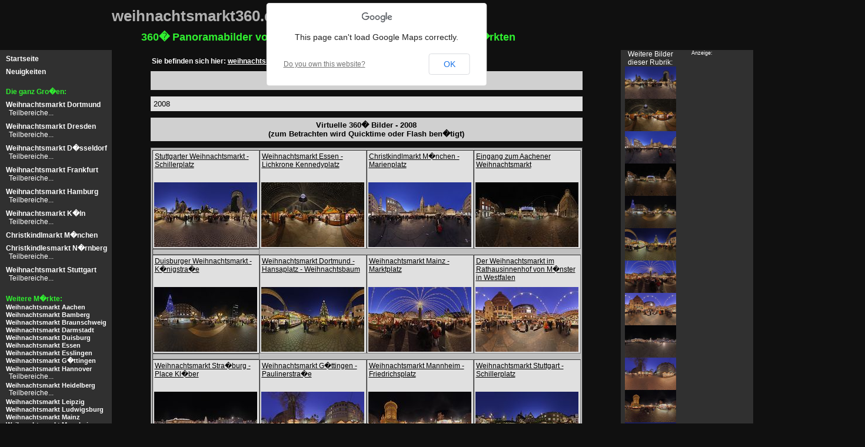

--- FILE ---
content_type: text/html; charset=UTF-8
request_url: http://www.weihnachtsmarkt360.de/de-tn/2008.htm
body_size: 24887
content:




<!DOCTYPE html PUBLIC "-//W3C//DTD HTML 4.01 Transitional//EN">
<html>

<head>
  <meta http-equiv="Content-Type" content="text/html; charset=ISO-8859-1">
  <meta http-equiv="Content-Language" content="de">
  <meta name="Content-Language" content="de">
  <meta name="language" CONTENT="de">
  <meta name="robots" content="index,follow">
  <meta name="page-topic" content="360� Panorama Bilder von verschiedenen deutschen Weihnachtsm�rkten">
  <title>2008 - Weihnachtsmarkt360.de</title>
  <meta name="keywords" content="2008 Sonstiges 360� Panormabilder Panoramaaufnahmen Bilder Fotos">
  <meta name="description" content="Virtuelle 360� Panoramabilder von verschiedenen deutschen Weihnachtsm�rkten - 2008">
  <link rel="stylesheet" type="text/css" href="../css/oli2.css">
  <script language="JavaScript" type="text/javascript">if ( top != self ) { top.location.replace(self.location.href); }</script>

  <script type="text/javascript"
    src="http://maps.google.com/maps/api/js?sensor=false">
  </script>

  <script type="text/javascript">

    function load()
    {
      var iconBlue = new google.maps.MarkerImage('../image/mm_20_blue.png',
      new google.maps.Size(12,20),
      new google.maps.Point(0,0),
      new google.maps.Point(6,20));

      var iconRed = new google.maps.MarkerImage('../image/mm_20_red.png',
      new google.maps.Size(12,20),
      new google.maps.Point(0,0),
      new google.maps.Point(6,20));

      var iconShadow = new google.maps.MarkerImage('../image/mm_20_shadow.png',
      new google.maps.Size(22,20),
      new google.maps.Point(0,0),
      new google.maps.Point(0,20));

      var iconSelbst = new google.maps.MarkerImage('../image/arrow.png',
      new google.maps.Size(39,34),
      new google.maps.Point(0,0),
      new google.maps.Point(13,31));

      var iconShadow2 = new google.maps.MarkerImage('../image/arrowshadow.png',
      new google.maps.Size(22,20),
      new google.maps.Point(0,0),
      new google.maps.Point(0,20));

      var shape = { coord: [1, 1, 1, 20, 18, 20, 18 , 1], type: 'poly' };
		  
      function createMarker(map,point,html,info,akt)
      {
        var         options = { position: point, map: map, shadow: iconShadow,  icon: iconRed,    shape: shape, title: info };
        if (akt==1) options = { position: point, map: map, shadow: iconShadow2, icon: iconSelbst, shape: shape, title: info };
        if (akt==2) options = { position: point, map: map, shadow: iconShadow,  icon: iconBlue,   shape: shape, title: info };

        var marker = new google.maps.Marker(options);
        var infowindow = new google.maps.InfoWindow( { content: html });
        google.maps.event.addListener(marker, 'click', function() { infowindow.open(map,marker); } );

        return marker;
      }

      var myOptions = { zoom: 10, center: new google.maps.LatLng(50.107645, 8.694727), mapTypeId: google.maps.MapTypeId.HYBRID, streetViewControl: false }
      var map = new google.maps.Map(document.getElementById("map_canvas"), myOptions);

        createMarker(map, new google.maps.LatLng(48.776849,9.178696),'<a class="map_info1" href="../de-gr/stuttgarter-weihnachtsmarkt-schillerplatz-p007.htm" target="_self">Stuttgarter Weihnachtsmarkt - Schillerplatz<br><img src="../orte/weihnachtsmarkt-stuttgart/tn/stuttgarter-weihnachtsmarkt-schillerplatz-p007.jpg" alt="Stuttgarter Weihnachtsmarkt - Schillerplatz" height="110" width="175" border="0"><br></a>','Stuttgarter Weihnachtsmarkt - Schillerplatz',2);
        createMarker(map, new google.maps.LatLng(51.456333,7.011219),'<a class="map_info1" href="../de-gr/weihnachtsmarkt-essen-lichtkrone-p001.htm" target="_self">Weihnachtsmarkt Essen - Lichkrone Kennedyplatz<br><img src="../orte/weihnachtsmarkt-essen/tn/weihnachtsmarkt-essen-lichtkrone-p001.jpg" alt="Weihnachtsmarkt Essen - Lichkrone Kennedyplatz" height="110" width="175" border="0"><br></a>','Weihnachtsmarkt Essen - Lichkrone Kennedyplatz',2);
        createMarker(map, new google.maps.LatLng(48.137048,11.575774),'<a class="map_info1" href="../de-gr/christkindlmarkt-muenchen-marienplatz-p001.htm" target="_self">Christkindlmarkt M�nchen - Marienplatz<br><img src="../orte/christkindlmarkt-muenchen/tn/christkindlmarkt-muenchen-marienplatz-p001.jpg" alt="Christkindlmarkt M�nchen - Marienplatz" height="110" width="175" border="0"><br></a>','Christkindlmarkt M�nchen - Marienplatz',2);
        createMarker(map, new google.maps.LatLng(50.776572,6.083729),'<a class="map_info1" href="../de-gr/eingang-aachener-weihnachtsmarkt-p006.htm" target="_self">Eingang zum Aachener Weihnachtsmarkt<br><img src="../orte/weihnachtsmarkt-aachen/tn/eingang-aachener-weihnachtsmarkt-p006.jpg" alt="Eingang zum Aachener Weihnachtsmarkt" height="110" width="175" border="0"><br></a>','Eingang zum Aachener Weihnachtsmarkt',2);
        createMarker(map, new google.maps.LatLng(51.432230,6.772157),'<a class="map_info1" href="../de-gr/duisburger-weihnachtsmarkt-koenigstrasse-p002.htm" target="_self">Duisburger Weihnachtsmarkt - K�nigstra�e<br><img src="../orte/weihnachtsmarkt-duisburg/tn/duisburger-weihnachtsmarkt-koenigstrasse-p002.jpg" alt="Duisburger Weihnachtsmarkt - K�nigstra�e" height="110" width="175" border="0"><br></a>','Duisburger Weihnachtsmarkt - K�nigstra�e',2);
        createMarker(map, new google.maps.LatLng(51.513190,7.465044),'<a class="map_info1" href="../de-gr/weihnachtsmarkt-dortmund-hansaplatz-p004.htm" target="_self">Weihnachtsmarkt Dortmund - Hansaplatz - Weihnachtsbaum<br><img src="../orte/weihnachtsmarkt-dortmund/tn/weihnachtsmarkt-dortmund-hansaplatz-p004.jpg" alt="Weihnachtsmarkt Dortmund - Hansaplatz - Weihnachtsbaum" height="110" width="175" border="0"><br></a>','Weihnachtsmarkt Dortmund - Hansaplatz - Weihnachtsbaum',2);
        createMarker(map, new google.maps.LatLng(49.999502,8.273488),'<a class="map_info1" href="../de-gr/weihnachtsmarkt-mainz-marktplatz-p002.htm" target="_self">Weihnachtsmarkt Mainz - Marktplatz<br><img src="../orte/weihnachtsmarkt-mainz/tn/weihnachtsmarkt-mainz-marktplatz-p002.jpg" alt="Weihnachtsmarkt Mainz - Marktplatz" height="110" width="175" border="0"><br></a>','Weihnachtsmarkt Mainz - Marktplatz',2);
        createMarker(map, new google.maps.LatLng(51.961458,7.628578),'<a class="map_info1" href="../de-gr/weihnachtsmarkt-rathausinnenhof-muenster-westfalen-p001.htm" target="_self">Der Weihnachtsmarkt im Rathausinnenhof von M�nster in Westfalen<br><img src="../orte/weihnachtsmarkt-muenster/tn/weihnachtsmarkt-rathausinnenhof-muenster-westfalen-p001.jpg" alt="Der Weihnachtsmarkt im Rathausinnenhof von M�nster in Westfalen" height="110" width="175" border="0"><br></a>','Der Weihnachtsmarkt im Rathausinnenhof von M�nster in Westfalen',2);
        createMarker(map, new google.maps.LatLng(48.583496,7.746139),'<a class="map_info1" href="../de-gr/weihnachtsmarkt-strassburg-place-kleber-p014.htm" target="_self">Weihnachtsmarkt Stra�burg - Place Kl�ber<br><img src="../orte/weihnachtsmarkt-strassburg/tn/weihnachtsmarkt-strassburg-place-kleber-p014.jpg" alt="Weihnachtsmarkt Stra�burg - Place Kl�ber" height="110" width="175" border="0"><br></a>','Weihnachtsmarkt Stra�burg - Place Kl�ber',2);
        createMarker(map, new google.maps.LatLng(51.533299,9.933524),'<a class="map_info1" href="../de-gr/weihnachtsmarkt-goettingen-paulinerstrasse-p003.htm" target="_self">Weihnachtsmarkt G�ttingen - Paulinerstra�e<br><img src="../orte/weihnachtsmarkt-goettingen/tn/weihnachtsmarkt-goettingen-paulinerstrasse-p003.jpg" alt="Weihnachtsmarkt G�ttingen - Paulinerstra�e" height="110" width="175" border="0"><br></a>','Weihnachtsmarkt G�ttingen - Paulinerstra�e',2);
        createMarker(map, new google.maps.LatLng(49.484283,8.475585),'<a class="map_info1" href="../de-gr/weihnachtsmarkt-mannheim-friedrichsplatz-p010.htm" target="_self">Weihnachtsmarkt Mannheim - Friedrichsplatz<br><img src="../orte/weihnachtsmarkt-mannheim/tn/weihnachtsmarkt-mannheim-friedrichsplatz-p010.jpg" alt="Weihnachtsmarkt Mannheim - Friedrichsplatz" height="110" width="175" border="0"><br></a>','Weihnachtsmarkt Mannheim - Friedrichsplatz',2);
        createMarker(map, new google.maps.LatLng(48.777216,9.178289),'<a class="map_info1" href="../de-gr/weihnachtsmarkt-stuttgart-schillerplatz-p008.htm" target="_self">Weihnachtsmarkt Stuttgart - Schillerplatz<br><img src="../orte/weihnachtsmarkt-stuttgart/tn/weihnachtsmarkt-stuttgart-schillerplatz-p008.jpg" alt="Weihnachtsmarkt Stuttgart - Schillerplatz" height="110" width="175" border="0"><br></a>','Weihnachtsmarkt Stuttgart - Schillerplatz',2);
        createMarker(map, new google.maps.LatLng(51.456842,7.011568),'<a class="map_info1" href="../de-gr/weihnachtsmarkt-essen-kennedyplatz-p002.htm" target="_self">Weihnachtsmarkt Essen - Kennedyplatz - Markt<br><img src="../orte/weihnachtsmarkt-essen/tn/weihnachtsmarkt-essen-kennedyplatz-p002.jpg" alt="Weihnachtsmarkt Essen - Kennedyplatz - Markt" height="110" width="175" border="0"><br></a>','Weihnachtsmarkt Essen - Kennedyplatz - Markt',2);
        createMarker(map, new google.maps.LatLng(48.137285,11.575538),'<a class="map_info1" href="../de-gr/muenchner-christkindlmarkt-marienplatz-p002.htm" target="_self">M�nchner Christkindlmarkt - Marienplatz - Rathaus<br><img src="../orte/christkindlmarkt-muenchen/tn/muenchner-christkindlmarkt-marienplatz-p002.jpg" alt="M�nchner Christkindlmarkt - Marienplatz - Rathaus" height="110" width="175" border="0"><br></a>','M�nchner Christkindlmarkt - Marienplatz - Rathaus',2);
        createMarker(map, new google.maps.LatLng(50.776179,6.083829),'<a class="map_info1" href="../de-gr/aachen-weihnachtsmarkt-rathaus-p007.htm" target="_self">Aachener Weihnachtsmarkt - Blick vom Rathaus<br><img src="../orte/weihnachtsmarkt-aachen/tn/aachen-weihnachtsmarkt-rathaus-p007.jpg" alt="Aachener Weihnachtsmarkt - Blick vom Rathaus" height="110" width="175" border="0"><br></a>','Aachener Weihnachtsmarkt - Blick vom Rathaus',2);
        createMarker(map, new google.maps.LatLng(51.432548,6.770145),'<a class="map_info1" href="../de-gr/weihnachtsmarkt-duisburg-koenigstrasse-p003.htm" target="_self">Weihnachtsmarkt Duisburg - K�nigstra�e<br><img src="../orte/weihnachtsmarkt-duisburg/tn/weihnachtsmarkt-duisburg-koenigstrasse-p003.jpg" alt="Weihnachtsmarkt Duisburg - K�nigstra�e" height="110" width="175" border="0"><br></a>','Weihnachtsmarkt Duisburg - K�nigstra�e',2);
        createMarker(map, new google.maps.LatLng(51.512702,7.464142),'<a class="map_info1" href="../de-gr/dortmunder-weihnachtsmarkt-hansaplatz-p005.htm" target="_self">Dortmunder Weihnachtsmarkt - Weihnachtsbaum auf dem Hansaplatz<br><img src="../orte/weihnachtsmarkt-dortmund/tn/dortmunder-weihnachtsmarkt-hansaplatz-p005.jpg" alt="Dortmunder Weihnachtsmarkt - Weihnachtsbaum auf dem Hansaplatz" height="110" width="175" border="0"><br></a>','Dortmunder Weihnachtsmarkt - Weihnachtsbaum auf dem Hansaplatz',2);
        createMarker(map, new google.maps.LatLng(49.999354,8.274293),'<a class="map_info1" href="../de-gr/mainzer-weihnachtsmarkt-marktplatz-p005.htm" target="_self">Mainzer Weihnachtsmarkt - Marktplatz<br><img src="../orte/weihnachtsmarkt-mainz/tn/mainzer-weihnachtsmarkt-marktplatz-p005.jpg" alt="Mainzer Weihnachtsmarkt - Marktplatz" height="110" width="175" border="0"><br></a>','Mainzer Weihnachtsmarkt - Marktplatz',2);
        createMarker(map, new google.maps.LatLng(53.551151,9.992377),'<a class="map_info1" href="../de-gr/weihnachtsmarkt-hamburg-rathausmarkt-p002.htm" target="_self">Weihnachtsmarkt Hamburg - Rathausmarkt<br><img src="../orte/weihnachtsmarkt-hamburg/tn/weihnachtsmarkt-hamburg-rathausmarkt-p002.jpg" alt="Weihnachtsmarkt Hamburg - Rathausmarkt" height="110" width="175" border="0"><br></a>','Weihnachtsmarkt Hamburg - Rathausmarkt',2);
        createMarker(map, new google.maps.LatLng(51.961688,7.628908),'<a class="map_info1" href="../de-gr/muenster-weihnachtsmarkt-rathaus-p002.htm" target="_self">M�nster - Weihnachtsmarkt am Rathaus<br><img src="../orte/weihnachtsmarkt-muenster/tn/muenster-weihnachtsmarkt-rathaus-p002.jpg" alt="M�nster - Weihnachtsmarkt am Rathaus" height="110" width="175" border="0"><br></a>','M�nster - Weihnachtsmarkt am Rathaus',2);
        createMarker(map, new google.maps.LatLng(48.582207,7.750774),'<a class="map_info1" href="../de-gr/weihnachtsmarkt-strassburg-place-de-la-cathedrale-p013.htm" target="_self">Weihnachtsmarkt Stra�burg - M�nsterplatz - Place de la Cath�drale<br><img src="../orte/weihnachtsmarkt-strassburg/tn/weihnachtsmarkt-strassburg-place-de-la-cathedrale-p013.jpg" alt="Weihnachtsmarkt Stra�burg - M�nsterplatz - Place de la Cath�drale" height="110" width="175" border="0"><br></a>','Weihnachtsmarkt Stra�burg - M�nsterplatz - Place de la Cath�drale',2);
        createMarker(map, new google.maps.LatLng(51.533066,9.933277),'<a class="map_info1" href="../de-gr/weihnachtsmarkt-goettingen-st-johanniskirche-p002.htm" target="_self">Weihnachtsmarkt G�ttingen - St. Johanniskirche<br><img src="../orte/weihnachtsmarkt-goettingen/tn/weihnachtsmarkt-goettingen-st-johanniskirche-p002.jpg" alt="Weihnachtsmarkt G�ttingen - St. Johanniskirche" height="110" width="175" border="0"><br></a>','Weihnachtsmarkt G�ttingen - St. Johanniskirche',2);
        createMarker(map, new google.maps.LatLng(49.483729,8.475386),'<a class="map_info1" href="../de-gr/weihnachtsmarkt-mannheim-wasserturm-p011.htm" target="_self">Weihnachtsmarkt Mannheim - Wasserturm<br><img src="../orte/weihnachtsmarkt-mannheim/tn/weihnachtsmarkt-mannheim-wasserturm-p011.jpg" alt="Weihnachtsmarkt Mannheim - Wasserturm" height="110" width="175" border="0"><br></a>','Weihnachtsmarkt Mannheim - Wasserturm',2);
        createMarker(map, new google.maps.LatLng(48.777181,9.178777),'<a class="map_info1" href="../de-gr/weihnachtsmarkt-stuttgart-schillerplatz-p009.htm" target="_self">Weihnachtsmarkt Stuttgart - Schillerplatz<br><img src="../orte/weihnachtsmarkt-stuttgart/tn/weihnachtsmarkt-stuttgart-schillerplatz-p009.jpg" alt="Weihnachtsmarkt Stuttgart - Schillerplatz" height="110" width="175" border="0"><br></a>','Weihnachtsmarkt Stuttgart - Schillerplatz',2);
        createMarker(map, new google.maps.LatLng(51.456948,7.012464),'<a class="map_info1" href="../de-gr/weihnachtsmarkt-essen-porschekanzel-p003.htm" target="_self">Weihnachtsmarkt Essen - Porschekanzel<br><img src="../orte/weihnachtsmarkt-essen/tn/weihnachtsmarkt-essen-porschekanzel-p003.jpg" alt="Weihnachtsmarkt Essen - Porschekanzel" height="110" width="175" border="0"><br></a>','Weihnachtsmarkt Essen - Porschekanzel',2);
        createMarker(map, new google.maps.LatLng(48.137239,11.574832),'<a class="map_info1" href="../de-gr/weihnachtsmarkt-muenchen-marienplatz-p003.htm" target="_self">Weihnachtsmarkt M�nchen - Marienplatz<br><img src="../orte/christkindlmarkt-muenchen/tn/weihnachtsmarkt-muenchen-marienplatz-p003.jpg" alt="Weihnachtsmarkt M�nchen - Marienplatz" height="110" width="175" border="0"><br></a>','Weihnachtsmarkt M�nchen - Marienplatz',2);
        createMarker(map, new google.maps.LatLng(50.776249,6.083835),'<a class="map_info1" href="../de-gr/weihnachtsmarkt-aachen-rathaus-p003.htm" target="_self">Weihnachtsmarkt Aachen - Rathaus<br><img src="../orte/weihnachtsmarkt-aachen/tn/weihnachtsmarkt-aachen-rathaus-p003.jpg" alt="Weihnachtsmarkt Aachen - Rathaus" height="110" width="175" border="0"><br></a>','Weihnachtsmarkt Aachen - Rathaus',2);
        createMarker(map, new google.maps.LatLng(51.433182,6.770008),'<a class="map_info1" href="../de-gr/weihnachtsmarkt-duisburg-koenig-heinrich-platz-p001.htm" target="_self">Weihnachtsmarkt Duisburg - K�nig-Heinrich-Platz<br><img src="../orte/weihnachtsmarkt-duisburg/tn/weihnachtsmarkt-duisburg-koenig-heinrich-platz-p001.jpg" alt="Weihnachtsmarkt Duisburg - K�nig-Heinrich-Platz" height="110" width="175" border="0"><br></a>','Weihnachtsmarkt Duisburg - K�nig-Heinrich-Platz',2);
        createMarker(map, new google.maps.LatLng(51.513714,7.465698),'<a class="map_info1" href="../de-gr/weihnachtsmarkt-dortmund-alter-markt-p003.htm" target="_self">Weihnachtsmarkt Dortmund - Alter Markt<br><img src="../orte/weihnachtsmarkt-dortmund/tn/weihnachtsmarkt-dortmund-alter-markt-p003.jpg" alt="Weihnachtsmarkt Dortmund - Alter Markt" height="110" width="175" border="0"><br></a>','Weihnachtsmarkt Dortmund - Alter Markt',2);
        createMarker(map, new google.maps.LatLng(49.999054,8.274845),'<a class="map_info1" href="../de-gr/weihnachtsmarkt-mainz-liebrauenplatz-p003.htm" target="_self">Weihnachtsmarkt Mainz - Liebfrauenplatz<br><img src="../orte/weihnachtsmarkt-mainz/tn/weihnachtsmarkt-mainz-liebrauenplatz-p003.jpg" alt="Weihnachtsmarkt Mainz - Liebfrauenplatz" height="110" width="175" border="0"><br></a>','Weihnachtsmarkt Mainz - Liebfrauenplatz',2);
        createMarker(map, new google.maps.LatLng(53.550915,9.993326),'<a class="map_info1" href="../de-gr/weihnachtsmarkt-hamburg-rathaus-p003.htm" target="_self">Weihnachtsmarkt Hamburg - Rathausmarkt / Rathaus<br><img src="../orte/weihnachtsmarkt-hamburg/tn/weihnachtsmarkt-hamburg-rathaus-p003.jpg" alt="Weihnachtsmarkt Hamburg - Rathausmarkt / Rathaus" height="110" width="175" border="0"><br></a>','Weihnachtsmarkt Hamburg - Rathausmarkt / Rathaus',2);
        createMarker(map, new google.maps.LatLng(51.961380,7.629073),'<a class="map_info1" href="../de-gr/weihnachtsmarkt-rathaus-innenhof-muenster-p011.htm" target="_self">Der Weihnachtsmarkt im Stadthaus-Innenhof von M�nster<br><img src="../orte/weihnachtsmarkt-muenster/tn/weihnachtsmarkt-rathaus-innenhof-muenster-p011.jpg" alt="Der Weihnachtsmarkt im Stadthaus-Innenhof von M�nster" height="110" width="175" border="0"><br></a>','Der Weihnachtsmarkt im Stadthaus-Innenhof von M�nster',2);
        createMarker(map, new google.maps.LatLng(51.532839,9.933996),'<a class="map_info1" href="../de-gr/goettingener-weihnachtsmarkt-johannisstrasse-p001.htm" target="_self">Der G�ttingener Weihnachtsmarkt vor der St. Johanniskirche - Johannisstra�e<br><img src="../orte/weihnachtsmarkt-goettingen/tn/goettingener-weihnachtsmarkt-johannisstrasse-p001.jpg" alt="Der G�ttingener Weihnachtsmarkt vor der St. Johanniskirche - Johannisstra�e" height="110" width="175" border="0"><br></a>','Der G�ttingener Weihnachtsmarkt vor der St. Johanniskirche - Johannisstra�e',2);
        createMarker(map, new google.maps.LatLng(49.484099,8.474952),'<a class="map_info1" href="../de-gr/mannheim-weihnachtsmarkt-p012.htm" target="_self">Mannheim Weihnachtsmarkt<br><img src="../orte/weihnachtsmarkt-mannheim/tn/mannheim-weihnachtsmarkt-p012.jpg" alt="Mannheim Weihnachtsmarkt" height="110" width="175" border="0"><br></a>','Mannheim Weihnachtsmarkt',2);
        createMarker(map, new google.maps.LatLng(48.777393,9.179195),'<a class="map_info1" href="../de-gr/stuttgarter-weihnachtsmarkt-schillerplatz-p010.htm" target="_self">Stuttgarter Weihnachtsmarkt - Eingang Schillerplatz<br><img src="../orte/weihnachtsmarkt-stuttgart/tn/stuttgarter-weihnachtsmarkt-schillerplatz-p010.jpg" alt="Stuttgarter Weihnachtsmarkt - Eingang Schillerplatz" height="110" width="175" border="0"><br></a>','Stuttgarter Weihnachtsmarkt - Eingang Schillerplatz',2);
        createMarker(map, new google.maps.LatLng(51.455377,7.013006),'<a class="map_info1" href="../de-gr/essener-weihnachtsmarkt-lichtrad-p004.htm" target="_self">Essener Weihnachtsmarkt - Burgplatz - Lichtrad<br><img src="../orte/weihnachtsmarkt-essen/tn/essener-weihnachtsmarkt-lichtrad-p004.jpg" alt="Essener Weihnachtsmarkt - Burgplatz - Lichtrad" height="110" width="175" border="0"><br></a>','Essener Weihnachtsmarkt - Burgplatz - Lichtrad',2);
        createMarker(map, new google.maps.LatLng(48.137640,11.573397),'<a class="map_info1" href="../de-gr/weihnachtliches-muenchen-kaufingerstrasse-p004.htm" target="_self">Weihnachtliches M�nchen - Kaufingerstra�e<br><img src="../orte/christkindlmarkt-muenchen/tn/weihnachtliches-muenchen-kaufingerstrasse-p004.jpg" alt="Weihnachtliches M�nchen - Kaufingerstra�e" height="110" width="175" border="0"><br></a>','Weihnachtliches M�nchen - Kaufingerstra�e',2);
        createMarker(map, new google.maps.LatLng(50.776392,6.084193),'<a class="map_info1" href="../de-gr/weihnachtsmarkt-aachen-markt-p004.htm" target="_self">Weihnachtsmarkt Aachen - Markt<br><img src="../orte/weihnachtsmarkt-aachen/tn/weihnachtsmarkt-aachen-markt-p004.jpg" alt="Weihnachtsmarkt Aachen - Markt" height="110" width="175" border="0"><br></a>','Weihnachtsmarkt Aachen - Markt',2);
        createMarker(map, new google.maps.LatLng(51.432769,6.769710),'<a class="map_info1" href="../de-gr/weihnachtsmarkt-duisburg-p004.htm" target="_self">Weihnachtsmarkt Duisburg - K�nigstra�e - K�nig-Heinrich-Platz<br><img src="../orte/weihnachtsmarkt-duisburg/tn/weihnachtsmarkt-duisburg-p004.jpg" alt="Weihnachtsmarkt Duisburg - K�nigstra�e - K�nig-Heinrich-Platz" height="110" width="175" border="0"><br></a>','Weihnachtsmarkt Duisburg - K�nigstra�e - K�nig-Heinrich-Platz',2);
        createMarker(map, new google.maps.LatLng(51.513871,7.466331),'<a class="map_info1" href="../de-gr/dortmund-weihnachtsmarkt-alter-markt-p006.htm" target="_self">Dortmund Weihnachtsmarkt - Alter Markt<br><img src="../orte/weihnachtsmarkt-dortmund/tn/dortmund-weihnachtsmarkt-alter-markt-p006.jpg" alt="Dortmund Weihnachtsmarkt - Alter Markt" height="110" width="175" border="0"><br></a>','Dortmund Weihnachtsmarkt - Alter Markt',2);
        createMarker(map, new google.maps.LatLng(49.999188,8.275495),'<a class="map_info1" href="../de-gr/weihnachtsmarkt-mainz-mainzer-dom-p004.htm" target="_self">Weihnachtsmarkt Mainz - Mainzer Dom<br><img src="../orte/weihnachtsmarkt-mainz/tn/weihnachtsmarkt-mainz-mainzer-dom-p004.jpg" alt="Weihnachtsmarkt Mainz - Mainzer Dom" height="110" width="175" border="0"><br></a>','Weihnachtsmarkt Mainz - Mainzer Dom',2);
        createMarker(map, new google.maps.LatLng(53.550517,9.993830),'<a class="map_info1" href="../de-gr/weihnachtsmarkt-hamburg-p004.htm" target="_self">Hamburg - Historischer Weihnachtsmarkt auf dem Rathausmarkt<br><img src="../orte/weihnachtsmarkt-hamburg/tn/weihnachtsmarkt-hamburg-p004.jpg" alt="Hamburg - Historischer Weihnachtsmarkt auf dem Rathausmarkt" height="110" width="175" border="0"><br></a>','Hamburg - Historischer Weihnachtsmarkt auf dem Rathausmarkt',2);
        createMarker(map, new google.maps.LatLng(51.962612,7.628527),'<a class="map_info1" href="../de-gr/muensteraner-weihnachtsmarkt-lichtermarkt-st-lamberti-p003.htm" target="_self">M�nsteraner Weihnachtsmarkt - Lichtermarkt St. Lamberti<br><img src="../orte/weihnachtsmarkt-muenster/tn/muensteraner-weihnachtsmarkt-lichtermarkt-st-lamberti-p003.jpg" alt="M�nsteraner Weihnachtsmarkt - Lichtermarkt St. Lamberti" height="110" width="175" border="0"><br></a>','M�nsteraner Weihnachtsmarkt - Lichtermarkt St. Lamberti',2);
        createMarker(map, new google.maps.LatLng(48.581166,7.750299),'<a class="map_info1" href="../de-gr/weihnachtsmarkt-strassburg-place-muensterplatz-p011.htm" target="_self">Der Stra�burger Weihnachtsmarkt auf dem M�nsterplatz - Place de la Cath�drale<br><img src="../orte/weihnachtsmarkt-strassburg/tn/weihnachtsmarkt-strassburg-place-muensterplatz-p011.jpg" alt="Der Stra�burger Weihnachtsmarkt auf dem M�nsterplatz - Place de la Cath�drale" height="110" width="175" border="0"><br></a>','Der Stra�burger Weihnachtsmarkt auf dem M�nsterplatz - Place de la Cath�drale',2);
        createMarker(map, new google.maps.LatLng(51.532829,9.935385),'<a class="map_info1" href="../de-gr/weihnachtsmarkt-goettingen-markt-altes-rathaus-p004.htm" target="_self">Weihnachtsmarkt G�ttingen - Markt - Altes Rathaus<br><img src="../orte/weihnachtsmarkt-goettingen/tn/weihnachtsmarkt-goettingen-markt-altes-rathaus-p004.jpg" alt="Weihnachtsmarkt G�ttingen - Markt - Altes Rathaus" height="110" width="175" border="0"><br></a>','Weihnachtsmarkt G�ttingen - Markt - Altes Rathaus',2);
        createMarker(map, new google.maps.LatLng(49.484397,8.475848),'<a class="map_info1" href="../de-gr/weihnachtsmarkt-mannheim-p013.htm" target="_self">Weihnachtsmarkt Mannheim - Karussell<br><img src="../orte/weihnachtsmarkt-mannheim/tn/weihnachtsmarkt-mannheim-p013.jpg" alt="Weihnachtsmarkt Mannheim - Karussell" height="110" width="175" border="0"><br></a>','Weihnachtsmarkt Mannheim - Karussell',2);
        createMarker(map, new google.maps.LatLng(48.776400,9.178342),'<a class="map_info1" href="../de-gr/weihnachtsmarkt-stuttgart-kirchstrasse-p015.htm" target="_self">Weihnachtsmarkt Stuttgart - Kirchstra�e<br><img src="../orte/weihnachtsmarkt-stuttgart/tn/weihnachtsmarkt-stuttgart-kirchstrasse-p015.jpg" alt="Weihnachtsmarkt Stuttgart - Kirchstra�e" height="110" width="175" border="0"><br></a>','Weihnachtsmarkt Stuttgart - Kirchstra�e',2);
        createMarker(map, new google.maps.LatLng(51.452660,7.012914),'<a class="map_info1" href="../de-gr/weihnachtsmarkt-essen-willy-brandt-platz-p005.htm" target="_self">Weihnachtsmarkt Essen - Willy-Brandt-Platz<br><img src="../orte/weihnachtsmarkt-essen/tn/weihnachtsmarkt-essen-willy-brandt-platz-p005.jpg" alt="Weihnachtsmarkt Essen - Willy-Brandt-Platz" height="110" width="175" border="0"><br></a>','Weihnachtsmarkt Essen - Willy-Brandt-Platz',2);
        createMarker(map, new google.maps.LatLng(48.138829,11.567665),'<a class="map_info1" href="../de-gr/weihnachtliches-muenchen-neuhauser-strasse-p005.htm" target="_self">Weihnachtliches M�nchen - Neuhauser Stra�e<br><img src="../orte/christkindlmarkt-muenchen/tn/weihnachtliches-muenchen-neuhauser-strasse-p005.jpg" alt="Weihnachtliches M�nchen - Neuhauser Stra�e" height="110" width="175" border="0"><br></a>','Weihnachtliches M�nchen - Neuhauser Stra�e',2);
        createMarker(map, new google.maps.LatLng(50.775425,6.083851),'<a class="map_info1" href="../de-gr/weihnachtsmarkt-aachen-katschhof-p001.htm" target="_self">Weihnachtsmarkt Aachen - Katschhof<br><img src="../orte/weihnachtsmarkt-aachen/tn/weihnachtsmarkt-aachen-katschhof-p001.jpg" alt="Weihnachtsmarkt Aachen - Katschhof" height="110" width="175" border="0"><br></a>','Weihnachtsmarkt Aachen - Katschhof',2);
        createMarker(map, new google.maps.LatLng(51.432976,6.768340),'<a class="map_info1" href="../de-gr/duisburger-weihnachtsmarkt-p005.htm" target="_self">Der Duisburger Weihnachtsmarkt in der K�nigstra�e<br><img src="../orte/weihnachtsmarkt-duisburg/tn/duisburger-weihnachtsmarkt-p005.jpg" alt="Der Duisburger Weihnachtsmarkt in der K�nigstra�e" height="110" width="175" border="0"><br></a>','Der Duisburger Weihnachtsmarkt in der K�nigstra�e',2);
        createMarker(map, new google.maps.LatLng(51.513707,7.466406),'<a class="map_info1" href="../de-gr/dortmunder-weihnachtsmarkt-alter-markt-p007.htm" target="_self">Dortmunder Weihnachtsmarkt - Alter Markt<br><img src="../orte/weihnachtsmarkt-dortmund/tn/dortmunder-weihnachtsmarkt-alter-markt-p007.jpg" alt="Dortmunder Weihnachtsmarkt - Alter Markt" height="110" width="175" border="0"><br></a>','Dortmunder Weihnachtsmarkt - Alter Markt',2);
        createMarker(map, new google.maps.LatLng(49.999342,8.273099),'<a class="map_info1" href="../de-gr/weihnachtsmarkt-mainz-hoefchen-p001.htm" target="_self">Weihnachtsmarkt Mainz - H�fchen<br><img src="../orte/weihnachtsmarkt-mainz/tn/weihnachtsmarkt-mainz-hoefchen-p001.jpg" alt="Weihnachtsmarkt Mainz - H�fchen" height="110" width="175" border="0"><br></a>','Weihnachtsmarkt Mainz - H�fchen',2);
        createMarker(map, new google.maps.LatLng(53.550611,9.992693),'<a class="map_info1" href="../de-gr/hamburg-weihnachtsmarkt-vor-dem-rathaus-p005.htm" target="_self">Hamburg - Weihnachtsmarkt vor dem Rathaus<br><img src="../orte/weihnachtsmarkt-hamburg/tn/hamburg-weihnachtsmarkt-vor-dem-rathaus-p005.jpg" alt="Hamburg - Weihnachtsmarkt vor dem Rathaus" height="110" width="175" border="0"><br></a>','Hamburg - Weihnachtsmarkt vor dem Rathaus',2);
        createMarker(map, new google.maps.LatLng(51.962638,7.628861),'<a class="map_info1" href="../de-gr/lichtermarkt-st-lamberti-p012.htm" target="_self">Lichtermarkt St. Lamberti<br><img src="../orte/weihnachtsmarkt-muenster/tn/lichtermarkt-st-lamberti-p012.jpg" alt="Lichtermarkt St. Lamberti" height="110" width="175" border="0"><br></a>','Lichtermarkt St. Lamberti',2);
        createMarker(map, new google.maps.LatLng(48.580332,7.751179),'<a class="map_info1" href="../de-gr/weihnachtsmarkt-strassburg-spanferkelmarkt-p010.htm" target="_self">Spanferkelmarkt  - Place du March� aux Cochons de Lait<br><img src="../orte/weihnachtsmarkt-strassburg/tn/weihnachtsmarkt-strassburg-spanferkelmarkt-p010.jpg" alt="Spanferkelmarkt  - Place du March� aux Cochons de Lait" height="110" width="175" border="0"><br></a>','Spanferkelmarkt  - Place du March� aux Cochons de Lait',2);
        createMarker(map, new google.maps.LatLng(51.532692,9.935079),'<a class="map_info1" href="../de-gr/goettingener-weihnachtsmarkt-gaenseliesel-brunnen-p005.htm" target="_self">G�ttingener Weihnachtsmarkt rund um den G�nseliesel-Brunnen<br><img src="../orte/weihnachtsmarkt-goettingen/tn/goettingener-weihnachtsmarkt-gaenseliesel-brunnen-p005.jpg" alt="G�ttingener Weihnachtsmarkt rund um den G�nseliesel-Brunnen" height="110" width="175" border="0"><br></a>','G�ttingener Weihnachtsmarkt rund um den G�nseliesel-Brunnen',2);
        createMarker(map, new google.maps.LatLng(49.483886,8.475982),'<a class="map_info1" href="../de-gr/weihnachtsmarkt-wasserturm-mannheim-p014.htm" target="_self">Weihnachtsmarkt rund um den Wasserurm in Mannheim<br><img src="../orte/weihnachtsmarkt-mannheim/tn/weihnachtsmarkt-wasserturm-mannheim-p014.jpg" alt="Weihnachtsmarkt rund um den Wasserurm in Mannheim" height="110" width="175" border="0"><br></a>','Weihnachtsmarkt rund um den Wasserurm in Mannheim',2);
        createMarker(map, new google.maps.LatLng(48.775065,9.178106),'<a class="map_info1" href="../de-gr/weihnachtsmarkt-stuttgart-rathaus-p011.htm" target="_self">Weihnachtsmarkt Stuttgart - Rathaus<br><img src="../orte/weihnachtsmarkt-stuttgart/tn/weihnachtsmarkt-stuttgart-rathaus-p011.jpg" alt="Weihnachtsmarkt Stuttgart - Rathaus" height="110" width="175" border="0"><br></a>','Weihnachtsmarkt Stuttgart - Rathaus',2);
        createMarker(map, new google.maps.LatLng(51.454483,7.012137),'<a class="map_info1" href="../de-gr/weihnachtliches-essen-theaterplatz-p006.htm" target="_self">Weihnachtliches Essen - Theaterplatz<br><img src="../orte/weihnachtsmarkt-essen/tn/weihnachtliches-essen-theaterplatz-p006.jpg" alt="Weihnachtliches Essen - Theaterplatz" height="110" width="175" border="0"><br></a>','Weihnachtliches Essen - Theaterplatz',2);
        createMarker(map, new google.maps.LatLng(48.139129,11.566334),'<a class="map_info1" href="../de-gr/christkindlmarkt-muenchen-stachus-p006.htm" target="_self">Christkindlmarkt M�nchen - M�nchener Eiszauber am Stachus<br><img src="../orte/christkindlmarkt-muenchen/tn/christkindlmarkt-muenchen-stachus-p006.jpg" alt="Christkindlmarkt M�nchen - M�nchener Eiszauber am Stachus" height="110" width="175" border="0"><br></a>','Christkindlmarkt M�nchen - M�nchener Eiszauber am Stachus',2);
        createMarker(map, new google.maps.LatLng(50.775550,6.083717),'<a class="map_info1" href="../de-gr/aachener-weihnachtsmarkt-katschhof-p002.htm" target="_self">Aachener Weihnachtsmarkt - Katschhof<br><img src="../orte/weihnachtsmarkt-aachen/tn/aachener-weihnachtsmarkt-katschhof-p002.jpg" alt="Aachener Weihnachtsmarkt - Katschhof" height="110" width="175" border="0"><br></a>','Aachener Weihnachtsmarkt - Katschhof',2);
        createMarker(map, new google.maps.LatLng(51.433812,6.762820),'<a class="map_info1" href="../de-gr/weihnachtsmarkt-duisburg-kuhstrasse-p006.htm" target="_self">Weihnachtsmarkt Duisburg - Riesenrad - Kuhstra�e<br><img src="../orte/weihnachtsmarkt-duisburg/tn/weihnachtsmarkt-duisburg-kuhstrasse-p006.jpg" alt="Weihnachtsmarkt Duisburg - Riesenrad - Kuhstra�e" height="110" width="175" border="0"><br></a>','Weihnachtsmarkt Duisburg - Riesenrad - Kuhstra�e',2);
        createMarker(map, new google.maps.LatLng(51.514388,7.467130),'<a class="map_info1" href="../de-gr/dortmunder-weihnachtsmarkt-reinoldi-kirchplatz-p002.htm" target="_self">Dortmunder Weihnachtsmarkt - Reinholdi Kirchplatz<br><img src="../orte/weihnachtsmarkt-dortmund/tn/dortmunder-weihnachtsmarkt-reinoldi-kirchplatz-p002.jpg" alt="Dortmunder Weihnachtsmarkt - Reinholdi Kirchplatz" height="110" width="175" border="0"><br></a>','Dortmunder Weihnachtsmarkt - Reinholdi Kirchplatz',2);
        createMarker(map, new google.maps.LatLng(49.999219,8.272528),'<a class="map_info1" href="../de-gr/mainz-weihnachtsmarkt-hoefchen-p008.htm" target="_self">Mainz Weihnachtsmarkt - Zugang Sch�fferstra�e / H�fchen<br><img src="../orte/weihnachtsmarkt-mainz/tn/mainz-weihnachtsmarkt-hoefchen-p008.jpg" alt="Mainz Weihnachtsmarkt - Zugang Sch�fferstra�e / H�fchen" height="110" width="175" border="0"><br></a>','Mainz Weihnachtsmarkt - Zugang Sch�fferstra�e / H�fchen',2);
        createMarker(map, new google.maps.LatLng(53.550466,9.993731),'<a class="map_info1" href="../de-gr/hamburger-weihnachtsmarkt-rathausmarkt-p093.htm" target="_self">Hamburger Weihnachtsmarkt auf dem Rathausmarkt<br><img src="../orte/weihnachtsmarkt-hamburg/tn/hamburger-weihnachtsmarkt-rathausmarkt-p093.jpg" alt="Hamburger Weihnachtsmarkt auf dem Rathausmarkt" height="110" width="175" border="0"><br></a>','Hamburger Weihnachtsmarkt auf dem Rathausmarkt',2);
        createMarker(map, new google.maps.LatLng(51.962009,7.630370),'<a class="map_info1" href="../de-gr/weihnachtsmarkt-muenster-salzstrasse-p004.htm" target="_self">Weihnachtsmarkt M�nster - Salzstra�e<br><img src="../orte/weihnachtsmarkt-muenster/tn/weihnachtsmarkt-muenster-salzstrasse-p004.jpg" alt="Weihnachtsmarkt M�nster - Salzstra�e" height="110" width="175" border="0"><br></a>','Weihnachtsmarkt M�nster - Salzstra�e',2);
        createMarker(map, new google.maps.LatLng(48.579896,7.750416),'<a class="map_info1" href="../de-gr/weihnachtliches-strassburg-p009.htm" target="_self">Weihnachtliches Stra�burg - Rue du vieux March� aux Poissons<br><img src="../orte/weihnachtsmarkt-strassburg/tn/weihnachtliches-strassburg-p009.jpg" alt="Weihnachtliches Stra�burg - Rue du vieux March� aux Poissons" height="110" width="175" border="0"><br></a>','Weihnachtliches Stra�burg - Rue du vieux March� aux Poissons',2);
        createMarker(map, new google.maps.LatLng(51.531911,9.934425),'<a class="map_info1" href="../de-gr/goettingen-weihnachtszeit-groner-strasse-p006.htm" target="_self">G�ttingen zur Weihnachtszeit - Groner Strasse<br><img src="../orte/weihnachtsmarkt-goettingen/tn/goettingen-weihnachtszeit-groner-strasse-p006.jpg" alt="G�ttingen zur Weihnachtszeit - Groner Strasse" height="110" width="175" border="0"><br></a>','G�ttingen zur Weihnachtszeit - Groner Strasse',2);
        createMarker(map, new google.maps.LatLng(49.484631,8.474555),'<a class="map_info1" href="../de-gr/mannheimer-weihnachtsmarkt-p015.htm" target="_self">Mannheimer Weihnachtsmarkt<br><img src="../orte/weihnachtsmarkt-mannheim/tn/mannheimer-weihnachtsmarkt-p015.jpg" alt="Mannheimer Weihnachtsmarkt" height="110" width="175" border="0"><br></a>','Mannheimer Weihnachtsmarkt',2);
        createMarker(map, new google.maps.LatLng(48.774938,9.178439),'<a class="map_info1" href="../de-gr/weihnachtsmarkt-stuttgart-marktplatz-p012.htm" target="_self">Weihnachtsmarkt Stuttgart - Marktplatz<br><img src="../orte/weihnachtsmarkt-stuttgart/tn/weihnachtsmarkt-stuttgart-marktplatz-p012.jpg" alt="Weihnachtsmarkt Stuttgart - Marktplatz" height="110" width="175" border="0"><br></a>','Weihnachtsmarkt Stuttgart - Marktplatz',2);
        createMarker(map, new google.maps.LatLng(51.457550,7.012673),'<a class="map_info1" href="../de-gr/weihnachtsmarkt-essen-flachsmarkt-p007.htm" target="_self">Weihnachtsmarkt Essen - Flachsmarkt<br><img src="../orte/weihnachtsmarkt-essen/tn/weihnachtsmarkt-essen-flachsmarkt-p007.jpg" alt="Weihnachtsmarkt Essen - Flachsmarkt" height="110" width="175" border="0"><br></a>','Weihnachtsmarkt Essen - Flachsmarkt',2);
        createMarker(map, new google.maps.LatLng(50.774965,6.087558),'<a class="map_info1" href="../de-gr/weihnachtliches-aachen-holzgraben-p005.htm" target="_self">Weihnachtliches Aachen - Adventmarkt Holzgraben<br><img src="../orte/weihnachtsmarkt-aachen/tn/weihnachtliches-aachen-holzgraben-p005.jpg" alt="Weihnachtliches Aachen - Adventmarkt Holzgraben" height="110" width="175" border="0"><br></a>','Weihnachtliches Aachen - Adventmarkt Holzgraben',2);
        createMarker(map, new google.maps.LatLng(51.514502,7.466862),'<a class="map_info1" href="../de-gr/weihnachtsmarkt-dortmund-maerchen-schau-p001.htm" target="_self">Weihnachtsmarkt Dortmund - M�rchen Schau<br><img src="../orte/weihnachtsmarkt-dortmund/tn/weihnachtsmarkt-dortmund-maerchen-schau-p001.jpg" alt="Weihnachtsmarkt Dortmund - M�rchen Schau" height="110" width="175" border="0"><br></a>','Weihnachtsmarkt Dortmund - M�rchen Schau',2);
        createMarker(map, new google.maps.LatLng(53.550938,9.993366),'<a class="map_info1" href="../de-gr/hamburger-weihnachtsmarkt-p094.htm" target="_self">Hamburger Weihnachtsmarkt - Der fliegende Weihnachtsmann kommt<br><img src="../orte/weihnachtsmarkt-hamburg/tn/hamburger-weihnachtsmarkt-p094.jpg" alt="Hamburger Weihnachtsmarkt - Der fliegende Weihnachtsmann kommt" height="110" width="175" border="0"><br></a>','Hamburger Weihnachtsmarkt - Der fliegende Weihnachtsmann kommt',2);
        createMarker(map, new google.maps.LatLng(51.961741,7.629922),'<a class="map_info1" href="../de-gr/weihnachtsmarkt-muenster-syndikatgasse-p005.htm" target="_self">Weihnachtsmarkt M�nster - Syndikatgasse<br><img src="../orte/weihnachtsmarkt-muenster/tn/weihnachtsmarkt-muenster-syndikatgasse-p005.jpg" alt="Weihnachtsmarkt M�nster - Syndikatgasse" height="110" width="175" border="0"><br></a>','Weihnachtsmarkt M�nster - Syndikatgasse',2);
        createMarker(map, new google.maps.LatLng(48.581278,7.748623),'<a class="map_info1" href="../de-gr/weihnachtsmarkt-strassburg-place-gutenberg-p008.htm" target="_self">Weihnachtsmarkt Stra�burg - Place Gutenberg<br><img src="../orte/weihnachtsmarkt-strassburg/tn/weihnachtsmarkt-strassburg-place-gutenberg-p008.jpg" alt="Weihnachtsmarkt Stra�burg - Place Gutenberg" height="110" width="175" border="0"><br></a>','Weihnachtsmarkt Stra�burg - Place Gutenberg',2);
        createMarker(map, new google.maps.LatLng(51.531517,9.935508),'<a class="map_info1" href="../de-gr/weihnachtliches-goettingen-kurze-strasse-p007.htm" target="_self">Weihnachtliches G�ttingen - Kurze Stra�e<br><img src="../orte/weihnachtsmarkt-goettingen/tn/weihnachtliches-goettingen-kurze-strasse-p007.jpg" alt="Weihnachtliches G�ttingen - Kurze Stra�e" height="110" width="175" border="0"><br></a>','Weihnachtliches G�ttingen - Kurze Stra�e',2);
        createMarker(map, new google.maps.LatLng(48.775244,9.178380),'<a class="map_info1" href="../de-gr/stuttgarter-weihnachtsmarkt-marktplatz-p013.htm" target="_self">Stuttgarter Weihnachtsmarkt - Marktplatz<br><img src="../orte/weihnachtsmarkt-stuttgart/tn/stuttgarter-weihnachtsmarkt-marktplatz-p013.jpg" alt="Stuttgarter Weihnachtsmarkt - Marktplatz" height="110" width="175" border="0"><br></a>','Stuttgarter Weihnachtsmarkt - Marktplatz',2);
        createMarker(map, new google.maps.LatLng(51.460381,7.013859),'<a class="map_info1" href="../de-gr/weihnachtsmarkt-essen-viehofer-strasse-p008.htm" target="_self">Weihnachtsmarkt Essen - Viehofer Stra�e<br><img src="../orte/weihnachtsmarkt-essen/tn/weihnachtsmarkt-essen-viehofer-strasse-p008.jpg" alt="Weihnachtsmarkt Essen - Viehofer Stra�e" height="110" width="175" border="0"><br></a>','Weihnachtsmarkt Essen - Viehofer Stra�e',2);
        createMarker(map, new google.maps.LatLng(51.513830,7.468193),'<a class="map_info1" href="../de-gr/weihnachtsmarkt-dortmund-kleppingstrasse-p008.htm" target="_self">Weihnachtsmarkt Dortmund - Kleppingstra�e<br><img src="../orte/weihnachtsmarkt-dortmund/tn/weihnachtsmarkt-dortmund-kleppingstrasse-p008.jpg" alt="Weihnachtsmarkt Dortmund - Kleppingstra�e" height="110" width="175" border="0"><br></a>','Weihnachtsmarkt Dortmund - Kleppingstra�e',2);
        createMarker(map, new google.maps.LatLng(53.549954,9.996732),'<a class="map_info1" href="../de-gr/weihnachtsmarkt-hamburg-petri-kirche-p006.htm" target="_self">Weihnachtsmarkt Hamburg - Bei der Petri-Kirche<br><img src="../orte/weihnachtsmarkt-hamburg/tn/weihnachtsmarkt-hamburg-petri-kirche-p006.jpg" alt="Weihnachtsmarkt Hamburg - Bei der Petri-Kirche" height="110" width="175" border="0"><br></a>','Weihnachtsmarkt Hamburg - Bei der Petri-Kirche',2);
        createMarker(map, new google.maps.LatLng(51.961551,7.627808),'<a class="map_info1" href="../de-gr/weihnachtliches-muenster-rathaus-prinzipalmarkt-p006.htm" target="_self">Weihnachtliches M�nster - Rathaus - Prinzipalmarkt<br><img src="../orte/weihnachtsmarkt-muenster/tn/weihnachtliches-muenster-rathaus-prinzipalmarkt-p006.jpg" alt="Weihnachtliches M�nster - Rathaus - Prinzipalmarkt" height="110" width="175" border="0"><br></a>','Weihnachtliches M�nster - Rathaus - Prinzipalmarkt',2);
        createMarker(map, new google.maps.LatLng(48.580909,7.743201),'<a class="map_info1" href="../de-gr/weihnachtliches-strassburg-rue-des-dentelles-p015.htm" target="_self">Weihnachtliches Strasburg - Rue des Dentelles<br><img src="../orte/weihnachtsmarkt-strassburg/tn/weihnachtliches-strassburg-rue-des-dentelles-p015.jpg" alt="Weihnachtliches Strasburg - Rue des Dentelles" height="110" width="175" border="0"><br></a>','Weihnachtliches Strasburg - Rue des Dentelles',2);
        createMarker(map, new google.maps.LatLng(50.936379,6.952581),'<a class="map_info1" href="../de-gr/weihnachtliches-koeln-schildergasse-p016.htm" target="_self">Weihnachtliches K�ln - Schildergasse<br><img src="../orte/weihnachtsmarkt-koeln/tn/weihnachtliches-koeln-schildergasse-p016.jpg" alt="Weihnachtliches K�ln - Schildergasse" height="110" width="175" border="0"><br></a>','Weihnachtliches K�ln - Schildergasse',2);
        createMarker(map, new google.maps.LatLng(48.775717,9.179404),'<a class="map_info1" href="../de-gr/stuttgarter-weihnachtsmarkt-lebende-krippe-p014.htm" target="_self">Stuttgarter Weihnachtsmarkt - Lebende Weihnachtskrippe<br><img src="../orte/weihnachtsmarkt-stuttgart/tn/stuttgarter-weihnachtsmarkt-lebende-krippe-p014.jpg" alt="Stuttgarter Weihnachtsmarkt - Lebende Weihnachtskrippe" height="110" width="175" border="0"><br></a>','Stuttgarter Weihnachtsmarkt - Lebende Weihnachtskrippe',2);
        createMarker(map, new google.maps.LatLng(51.458068,7.012821),'<a class="map_info1" href="../de-gr/weihnachtsmarkt-essen-weihnachtstrucks-p009.htm" target="_self">Essener Weihnachtsmarkt - Flachsmarkt - Viehofer Stra�e<br><img src="../orte/weihnachtsmarkt-essen/tn/weihnachtsmarkt-essen-weihnachtstrucks-p009.jpg" alt="Essener Weihnachtsmarkt - Flachsmarkt - Viehofer Stra�e" height="110" width="175" border="0"><br></a>','Essener Weihnachtsmarkt - Flachsmarkt - Viehofer Stra�e',2);
        createMarker(map, new google.maps.LatLng(51.515022,7.468295),'<a class="map_info1" href="../de-gr/weihnachtsmarkt-dortmund-willy-brandt-platz-p009.htm" target="_self">Weihnachtsmarkt Dortmund - Willy-Brandt-Platz<br><img src="../orte/weihnachtsmarkt-dortmund/tn/weihnachtsmarkt-dortmund-willy-brandt-platz-p009.jpg" alt="Weihnachtsmarkt Dortmund - Willy-Brandt-Platz" height="110" width="175" border="0"><br></a>','Weihnachtsmarkt Dortmund - Willy-Brandt-Platz',2);
        createMarker(map, new google.maps.LatLng(53.550509,9.997194),'<a class="map_info1" href="../de-gr/weihnachtsmarkt-hamburg-p007.htm" target="_self">Weihnachtsmarkt Hamburg - Petri-Kirche / M�nckebergstra�e<br><img src="../orte/weihnachtsmarkt-hamburg/tn/weihnachtsmarkt-hamburg-p007.jpg" alt="Weihnachtsmarkt Hamburg - Petri-Kirche / M�nckebergstra�e" height="110" width="175" border="0"><br></a>','Weihnachtsmarkt Hamburg - Petri-Kirche / M�nckebergstra�e',2);
        createMarker(map, new google.maps.LatLng(51.960432,7.623313),'<a class="map_info1" href="../de-gr/weihnachtsmarkt-muenster-adventsmarkt-aegidiimarkt-p007.htm" target="_self">Weihnachtsmarkt M�nster - Adventsmarkt Aegidiimarkt<br><img src="../orte/weihnachtsmarkt-muenster/tn/weihnachtsmarkt-muenster-adventsmarkt-aegidiimarkt-p007.jpg" alt="Weihnachtsmarkt M�nster - Adventsmarkt Aegidiimarkt" height="110" width="175" border="0"><br></a>','Weihnachtsmarkt M�nster - Adventsmarkt Aegidiimarkt',2);
        createMarker(map, new google.maps.LatLng(48.580114,7.743202),'<a class="map_info1" href="../de-gr/weihnachtliches-strassburg-petite-france-p007.htm" target="_self">Ill - Point Saint-Martin<br><img src="../orte/weihnachtsmarkt-strassburg/tn/weihnachtliches-strassburg-petite-france-p007.jpg" alt="Ill - Point Saint-Martin" height="110" width="175" border="0"><br></a>','Ill - Point Saint-Martin',2);
        createMarker(map, new google.maps.LatLng(50.935775,6.947428),'<a class="map_info1" href="../de-gr/weihnachtsmarkt-koeln-neumarkt-p013.htm" target="_self">Weihnachtsmarkt K�ln - Neumarkt<br><img src="../orte/weihnachtsmarkt-koeln/tn/weihnachtsmarkt-koeln-neumarkt-p013.jpg" alt="Weihnachtsmarkt K�ln - Neumarkt" height="110" width="175" border="0"><br></a>','Weihnachtsmarkt K�ln - Neumarkt',2);
        createMarker(map, new google.maps.LatLng(50.936015,6.947444),'<a class="map_info1" href="../de-gr/koelner-weihnachtsmarkt-neumarkt-p014.htm" target="_self">K�lner Weihnachtsmarkt - Neumarkt<br><img src="../orte/weihnachtsmarkt-koeln/tn/koelner-weihnachtsmarkt-neumarkt-p014.jpg" alt="K�lner Weihnachtsmarkt - Neumarkt" height="110" width="175" border="0"><br></a>','K�lner Weihnachtsmarkt - Neumarkt',2);
        createMarker(map, new google.maps.LatLng(50.936293,6.947710),'<a class="map_info1" href="../de-gr/markt-der-engel-p015.htm" target="_self">Weihnachtsmarkt K�ln - Markt der Engel (Neumarkt)<br><img src="../orte/weihnachtsmarkt-koeln/tn/markt-der-engel-p015.jpg" alt="Weihnachtsmarkt K�ln - Markt der Engel (Neumarkt)" height="110" width="175" border="0"><br></a>','Weihnachtsmarkt K�ln - Markt der Engel (Neumarkt)',2);
        createMarker(map, new google.maps.LatLng(51.456106,7.011273),'<a class="map_info1" href="../de-gr/essener-weihnachtsmarkt-kennedyplatz-p010.htm" target="_self">Essener Weihnachtsmarkt - Kennedyplatz<br><img src="../orte/weihnachtsmarkt-essen/tn/essener-weihnachtsmarkt-kennedyplatz-p010.jpg" alt="Essener Weihnachtsmarkt - Kennedyplatz" height="110" width="175" border="0"><br></a>','Essener Weihnachtsmarkt - Kennedyplatz',2);
        createMarker(map, new google.maps.LatLng(50.081591,8.241650),'<a class="map_info1" href="../de-gr/wiesbaden-weihnachtsmarkt-weihnachtskrippe-p010.htm" target="_self">Wiesbaden Weihnachtsmarkt - Weihnachtsbaum und Krippe<br><img src="../orte/weihnachtsmarkt-wiesbaden/tn/wiesbaden-weihnachtsmarkt-weihnachtskrippe-p010.jpg" alt="Wiesbaden Weihnachtsmarkt - Weihnachtsbaum und Krippe" height="110" width="175" border="0"><br></a>','Wiesbaden Weihnachtsmarkt - Weihnachtsbaum und Krippe',2);
        createMarker(map, new google.maps.LatLng(51.515152,7.466932),'<a class="map_info1" href="../de-gr/weihnachtsmarkt-dortmund-platz-von-leeds-p010.htm" target="_self">Weihnachtsmarkt Dortmund - Platz von Leeds<br><img src="../orte/weihnachtsmarkt-dortmund/tn/weihnachtsmarkt-dortmund-platz-von-leeds-p010.jpg" alt="Weihnachtsmarkt Dortmund - Platz von Leeds" height="110" width="175" border="0"><br></a>','Weihnachtsmarkt Dortmund - Platz von Leeds',2);
        createMarker(map, new google.maps.LatLng(53.550624,9.997280),'<a class="map_info1" href="../de-gr/weihnachtsmarkt-hamburg-weihnachtsparade-p008.htm" target="_self">Weihnachtsmarkt Hamburg - Die Hamburger Weihnachtsparade<br><img src="../orte/weihnachtsmarkt-hamburg/tn/weihnachtsmarkt-hamburg-weihnachtsparade-p008.jpg" alt="Weihnachtsmarkt Hamburg - Die Hamburger Weihnachtsparade" height="110" width="175" border="0"><br></a>','Weihnachtsmarkt Hamburg - Die Hamburger Weihnachtsparade',2);
        createMarker(map, new google.maps.LatLng(51.960472,7.622979),'<a class="map_info1" href="../de-gr/muensteraner-weihnachtsmarkt-adventsmarkt-aegidiimarkt-p008.htm" target="_self">M�nsteraner Weihnachtsmarkt - Adventsmarkt Aegidiimarkt<br><img src="../orte/weihnachtsmarkt-muenster/tn/muensteraner-weihnachtsmarkt-adventsmarkt-aegidiimarkt-p008.jpg" alt="M�nsteraner Weihnachtsmarkt - Adventsmarkt Aegidiimarkt" height="110" width="175" border="0"><br></a>','M�nsteraner Weihnachtsmarkt - Adventsmarkt Aegidiimarkt',2);
        createMarker(map, new google.maps.LatLng(48.580564,7.742760),'<a class="map_info1" href="../de-gr/weihnachtliches-strassburg-gerberviertel-p006.htm" target="_self">Gerberviertel - La Petite France<br><img src="../orte/weihnachtsmarkt-strassburg/tn/weihnachtliches-strassburg-gerberviertel-p006.jpg" alt="Gerberviertel - La Petite France" height="110" width="175" border="0"><br></a>','Gerberviertel - La Petite France',2);
        createMarker(map, new google.maps.LatLng(50.082042,8.241586),'<a class="map_info1" href="../de-gr/weihnachtsmarkt-wiesbaden-hessischer-landtag-p011.htm" target="_self">Weihnachtsmarkt Wiesbaden - Hessischer Landtag<br><img src="../orte/weihnachtsmarkt-wiesbaden/tn/weihnachtsmarkt-wiesbaden-hessischer-landtag-p011.jpg" alt="Weihnachtsmarkt Wiesbaden - Hessischer Landtag" height="110" width="175" border="0"><br></a>','Weihnachtsmarkt Wiesbaden - Hessischer Landtag',2);
        createMarker(map, new google.maps.LatLng(51.514612,7.464121),'<a class="map_info1" href="../de-gr/weihnachtsmarkt-dortmund-platz-von-netanya-p011.htm" target="_self">Weihnachtsmarkt Dortmund - Platz von Netanya<br><img src="../orte/weihnachtsmarkt-dortmund/tn/weihnachtsmarkt-dortmund-platz-von-netanya-p011.jpg" alt="Weihnachtsmarkt Dortmund - Platz von Netanya" height="110" width="175" border="0"><br></a>','Weihnachtsmarkt Dortmund - Platz von Netanya',2);
        createMarker(map, new google.maps.LatLng(53.550894,9.999573),'<a class="map_info1" href="../de-gr/weihnachtsmarkt-hamburg-p009.htm" target="_self">Weihnachtsmarkt Hamburg - M�nckebergstra�e / Gerhart-Hauptmann-Platz<br><img src="../orte/weihnachtsmarkt-hamburg/tn/weihnachtsmarkt-hamburg-p009.jpg" alt="Weihnachtsmarkt Hamburg - M�nckebergstra�e / Gerhart-Hauptmann-Platz" height="110" width="175" border="0"><br></a>','Weihnachtsmarkt Hamburg - M�nckebergstra�e / Gerhart-Hauptmann-Platz',2);
        createMarker(map, new google.maps.LatLng(51.960502,7.623806),'<a class="map_info1" href="../de-gr/adventsmarkt-aegidiimarkt-p009.htm" target="_self">Der Adventsmarkt Aegidiimarkt<br><img src="../orte/weihnachtsmarkt-muenster/tn/adventsmarkt-aegidiimarkt-p009.jpg" alt="Der Adventsmarkt Aegidiimarkt" height="110" width="175" border="0"><br></a>','Der Adventsmarkt Aegidiimarkt',2);
        createMarker(map, new google.maps.LatLng(50.082351,8.241996),'<a class="map_info1" href="../de-gr/wiesbadener-weihnachtsmarkt-schlossplatz-p012.htm" target="_self">Wiesbadener Weihnachtsmarkt - Schlo�platz<br><img src="../orte/weihnachtsmarkt-wiesbaden/tn/wiesbadener-weihnachtsmarkt-schlossplatz-p012.jpg" alt="Wiesbadener Weihnachtsmarkt - Schlo�platz" height="110" width="175" border="0"><br></a>','Wiesbadener Weihnachtsmarkt - Schlo�platz',2);
        createMarker(map, new google.maps.LatLng(51.514281,7.460302),'<a class="map_info1" href="../de-gr/weihnachtsmarkt-dortmund-petri-kirchplatz-p012.htm" target="_self">Weihnachtsmarkt Dortmund - Petri-Kirchplatz<br><img src="../orte/weihnachtsmarkt-dortmund/tn/weihnachtsmarkt-dortmund-petri-kirchplatz-p012.jpg" alt="Weihnachtsmarkt Dortmund - Petri-Kirchplatz" height="110" width="175" border="0"><br></a>','Weihnachtsmarkt Dortmund - Petri-Kirchplatz',2);
        createMarker(map, new google.maps.LatLng(53.551693,9.998843),'<a class="map_info1" href="../de-gr/weihnachtsmarkt-hamburg-gerhart-hauptmann-platz-p010.htm" target="_self">Weihnachtsmarkt Hamburg - Gerhart-Hauptmann-Platz<br><img src="../orte/weihnachtsmarkt-hamburg/tn/weihnachtsmarkt-hamburg-gerhart-hauptmann-platz-p010.jpg" alt="Weihnachtsmarkt Hamburg - Gerhart-Hauptmann-Platz" height="110" width="175" border="0"><br></a>','Weihnachtsmarkt Hamburg - Gerhart-Hauptmann-Platz',2);
        createMarker(map, new google.maps.LatLng(51.960635,7.624032),'<a class="map_info1" href="../de-gr/weihnachtsmarkt-pferdegasse-muenster-westfalen-p010.htm" target="_self">Weihnachtsmarkt an der Pferdegasse in M�nster (Westf.)<br><img src="../orte/weihnachtsmarkt-muenster/tn/weihnachtsmarkt-pferdegasse-muenster-westfalen-p010.jpg" alt="Weihnachtsmarkt an der Pferdegasse in M�nster (Westf.)" height="110" width="175" border="0"><br></a>','Weihnachtsmarkt an der Pferdegasse in M�nster (Westf.)',2);
        createMarker(map, new google.maps.LatLng(50.083081,8.242680),'<a class="map_info1" href="../de-gr/weihnachtsmarkt-wiesbaden-sternschnuppenmarkt-p013.htm" target="_self">Weihnachtsmarkt Wiesbaden - Sternschnuppenmarkt<br><img src="../orte/weihnachtsmarkt-wiesbaden/tn/weihnachtsmarkt-wiesbaden-sternschnuppenmarkt-p013.jpg" alt="Weihnachtsmarkt Wiesbaden - Sternschnuppenmarkt" height="110" width="175" border="0"><br></a>','Weihnachtsmarkt Wiesbaden - Sternschnuppenmarkt',2);
        createMarker(map, new google.maps.LatLng(53.551514,10.001273),'<a class="map_info1" href="../de-gr/weihnachtsmarkt-hamburg-gerhart-hauptmann-platz-p011.htm" target="_self">Weihnachtsmarkt Hamburg - M�nckebergstra�e<br><img src="../orte/weihnachtsmarkt-hamburg/tn/weihnachtsmarkt-hamburg-gerhart-hauptmann-platz-p011.jpg" alt="Weihnachtsmarkt Hamburg - M�nckebergstra�e" height="110" width="175" border="0"><br></a>','Weihnachtsmarkt Hamburg - M�nckebergstra�e',2);
        createMarker(map, new google.maps.LatLng(51.964180,7.626277),'<a class="map_info1" href="../de-gr/weihnachtsmarkt-muenster-weihnachtsdorf-kiepenkerl-p013.htm" target="_self">Weihnachtsmarkt M�nster - Weihnachtsdorf am Kiepenkerl<br><img src="../orte/weihnachtsmarkt-muenster/tn/weihnachtsmarkt-muenster-weihnachtsdorf-kiepenkerl-p013.jpg" alt="Weihnachtsmarkt M�nster - Weihnachtsdorf am Kiepenkerl" height="110" width="175" border="0"><br></a>','Weihnachtsmarkt M�nster - Weihnachtsdorf am Kiepenkerl',2);
        createMarker(map, new google.maps.LatLng(50.082675,8.242796),'<a class="map_info1" href="../de-gr/weihnachtsmarkt-wiesbaden-kinder-eisenbahn-p014.htm" target="_self">Weihnachtsmarkt Wiesbaden - Kinder Eisenbahn<br><img src="../orte/weihnachtsmarkt-wiesbaden/tn/weihnachtsmarkt-wiesbaden-kinder-eisenbahn-p014.jpg" alt="Weihnachtsmarkt Wiesbaden - Kinder Eisenbahn" height="110" width="175" border="0"><br></a>','Weihnachtsmarkt Wiesbaden - Kinder Eisenbahn',2);
        createMarker(map, new google.maps.LatLng(53.550926,10.001536),'<a class="map_info1" href="../de-gr/weihnachtsmarkt-hamburg-barkhof-p012.htm" target="_self">Weihnachtsmarkt Hamburg - M�nckebergstra�e / Barkhof<br><img src="../orte/weihnachtsmarkt-hamburg/tn/weihnachtsmarkt-hamburg-barkhof-p012.jpg" alt="Weihnachtsmarkt Hamburg - M�nckebergstra�e / Barkhof" height="110" width="175" border="0"><br></a>','Weihnachtsmarkt Hamburg - M�nckebergstra�e / Barkhof',2);
        createMarker(map, new google.maps.LatLng(50.082052,8.242632),'<a class="map_info1" href="../de-gr/weihnachtsmarkt-wiesbaden-marktkirche-p015.htm" target="_self">Weihnachtsmarkt Wiesbaden - Rathaus - Marktkirche<br><img src="../orte/weihnachtsmarkt-wiesbaden/tn/weihnachtsmarkt-wiesbaden-marktkirche-p015.jpg" alt="Weihnachtsmarkt Wiesbaden - Rathaus - Marktkirche" height="110" width="175" border="0"><br></a>','Weihnachtsmarkt Wiesbaden - Rathaus - Marktkirche',2);
        createMarker(map, new google.maps.LatLng(53.552681,10.005152),'<a class="map_info1" href="../de-gr/weihnachtsmarkt-hamburg-hauptbahnhof-p013.htm" target="_self">Weihnachtsmarkt Hamburg - Spitlerstra�e / Hauptbahnhof<br><img src="../orte/weihnachtsmarkt-hamburg/tn/weihnachtsmarkt-hamburg-hauptbahnhof-p013.jpg" alt="Weihnachtsmarkt Hamburg - Spitlerstra�e / Hauptbahnhof" height="110" width="175" border="0"><br></a>','Weihnachtsmarkt Hamburg - Spitlerstra�e / Hauptbahnhof',2);
        createMarker(map, new google.maps.LatLng(50.083038,8.246025),'<a class="map_info1" href="../de-gr/weihnachtsmarkt-wiesbaden-eiszeit-p016.htm" target="_self">Weihnachtsmarkt Wiesbaden - Eiszeit - Eisbahn<br><img src="../orte/weihnachtsmarkt-wiesbaden/tn/weihnachtsmarkt-wiesbaden-eiszeit-p016.jpg" alt="Weihnachtsmarkt Wiesbaden - Eiszeit - Eisbahn" height="110" width="175" border="0"><br></a>','Weihnachtsmarkt Wiesbaden - Eiszeit - Eisbahn',2);
        createMarker(map, new google.maps.LatLng(53.552152,10.003468),'<a class="map_info1" href="../de-gr/hamburg-weihnachtsmarkt-spitlerstrasse-p014.htm" target="_self">Hamburg - Weihnachtsmarkt in der Spitlerstra�e<br><img src="../orte/weihnachtsmarkt-hamburg/tn/hamburg-weihnachtsmarkt-spitlerstrasse-p014.jpg" alt="Hamburg - Weihnachtsmarkt in der Spitlerstra�e" height="110" width="175" border="0"><br></a>','Hamburg - Weihnachtsmarkt in der Spitlerstra�e',2);
        createMarker(map, new google.maps.LatLng(53.552569,9.993913),'<a class="map_info1" href="../de-gr/weihnachtsmarkt-hamburg-jungfernstieg-p015.htm" target="_self">Winterzauber Hamburg - Jungfernstieg<br><img src="../orte/weihnachtsmarkt-hamburg/tn/weihnachtsmarkt-hamburg-jungfernstieg-p015.jpg" alt="Winterzauber Hamburg - Jungfernstieg" height="110" width="175" border="0"><br></a>','Winterzauber Hamburg - Jungfernstieg',2);
        createMarker(map, new google.maps.LatLng(53.554351,9.994458),'<a class="map_info1" href="../de-gr/weihnachtsmarkt-hamburg-alster-p016.htm" target="_self">Weihnachtsmarkt Hamburg - Die M�rchenschiffe auf der Alster<br><img src="../orte/weihnachtsmarkt-hamburg/tn/weihnachtsmarkt-hamburg-alster-p016.jpg" alt="Weihnachtsmarkt Hamburg - Die M�rchenschiffe auf der Alster" height="110" width="175" border="0"><br></a>','Weihnachtsmarkt Hamburg - Die M�rchenschiffe auf der Alster',2);
        createMarker(map, new google.maps.LatLng(53.554591,9.991172),'<a class="map_info1" href="../de-gr/winterzauber-hamburg-jungfernstieg-p017.htm" target="_self">Hamburger Winterzauber - Jungfernstieg<br><img src="../orte/weihnachtsmarkt-hamburg/tn/winterzauber-hamburg-jungfernstieg-p017.jpg" alt="Hamburger Winterzauber - Jungfernstieg" height="110" width="175" border="0"><br></a>','Hamburger Winterzauber - Jungfernstieg',2);
        createMarker(map, new google.maps.LatLng(53.555237,9.988128),'<a class="map_info1" href="../de-gr/hanseatischer-weihnachtsmarkt-gaensemarkt-p019.htm" target="_self">Hanseatischer Weihnachtsmarkt auf dem G�nsemarkt<br><img src="../orte/weihnachtsmarkt-hamburg/tn/hanseatischer-weihnachtsmarkt-gaensemarkt-p019.jpg" alt="Hanseatischer Weihnachtsmarkt auf dem G�nsemarkt" height="110" width="175" border="0"><br></a>','Hanseatischer Weihnachtsmarkt auf dem G�nsemarkt',2);
        createMarker(map, new google.maps.LatLng(53.555049,9.988739),'<a class="map_info1" href="../de-gr/weihnachtsmarkt-hamburg-gaensemarkt-p018.htm" target="_self">Hamburg - Hanseatischer Weihnachtsmarkt auf dem G�nsemarkt<br><img src="../orte/weihnachtsmarkt-hamburg/tn/weihnachtsmarkt-hamburg-gaensemarkt-p018.jpg" alt="Hamburg - Hanseatischer Weihnachtsmarkt auf dem G�nsemarkt" height="110" width="175" border="0"><br></a>','Hamburg - Hanseatischer Weihnachtsmarkt auf dem G�nsemarkt',2);
        createMarker(map, new google.maps.LatLng(53.549476,9.985459),'<a class="map_info1" href="../de-gr/weihnachtsmarkt-hamburg-fleetinsel-p091.htm" target="_self">Weihnachtsmarkt Hamburg - Fleetinsel<br><img src="../orte/weihnachtsmarkt-hamburg/tn/weihnachtsmarkt-hamburg-fleetinsel-p091.jpg" alt="Weihnachtsmarkt Hamburg - Fleetinsel" height="110" width="175" border="0"><br></a>','Weihnachtsmarkt Hamburg - Fleetinsel',2);
        createMarker(map, new google.maps.LatLng(53.549567,9.985875),'<a class="map_info1" href="../de-gr/weihnachtsmarkt-hamburg-fleetinsel-p092.htm" target="_self">Weihnachtsmarkt Hamburg - Fleetinsel<br><img src="../orte/weihnachtsmarkt-hamburg/tn/weihnachtsmarkt-hamburg-fleetinsel-p092.jpg" alt="Weihnachtsmarkt Hamburg - Fleetinsel" height="110" width="175" border="0"><br></a>','Weihnachtsmarkt Hamburg - Fleetinsel',2);
      var rectObj = new google.maps.LatLngBounds(new google.maps.LatLng(48.137048,6.083717), new google.maps.LatLng(53.555237,11.575774));
      map.fitBounds(rectObj);
      map.setCenter(new google.maps.LatLng(50.8461425,8.8297455));
//      }
    }
    //]]>
  </script>

<!-- 1 -  - 2008 --></head>

<body onload="load()" onunload="GUnload()">


<div id="container">

  <div id="header">

    <div id="sprache1">weihnachtsmarkt360.de
    </div>
    <div id="sprache2">
    </div>
    <div id="sprache3">
      <h1><a href="http://www.weihnachtsmarkt360.de/" class="linkhead">360� Panoramabilder von verschiedenen deutschen Weihnachtsm�rkten</a></h1>
    </div>
    <div id="sprache4">
      <a href="http://www.4trips.de/" class="linkhead" rel="nofollow"><img src="../image/4trips.jpg" border="0" alt=""></a>
    </div>
  </div>

  <div id="wrapper">
    <table border="0" width="100%" cellspacing="0" cellpadding="0">
      <tr>
        <td class="tab_nav" valign="top">

          <div class="nav">
            <table border="0" width="150" cellspacing="0" cellpadding="0" class="nav">
              <tr><td class="nav_2_2"><a href="http://www.weihnachtsmarkt360.de/" class="link">Startseite</a></td></tr>
              <tr><td class="nav_2_2"><a href="../neu.php" class="link">Neuigkeiten</a></td></tr>
              <tr><td class="nav_2_1">Die ganz Gro�en:</td></tr>
              <tr><td class="nav_2_2"><a href="../de-tn/weihnachtsmarkt-dortmund.htm" class="link">Weihnachtsmarkt Dortmund</a></td></tr>
              <tr><td class="nav_3b"><a href="../de-tn/weihnachtsmarkt-dortmund.htm" class="link">Teilbereiche...</a></td></tr>
              <tr><td class="nav_2_2"><a href="../de-tn/weihnachtsmarkt-dresden.htm" class="link">Weihnachtsmarkt Dresden</a></td></tr>
              <tr><td class="nav_3b"><a href="../de-tn/weihnachtsmarkt-dresden.htm" class="link">Teilbereiche...</a></td></tr>
              <tr><td class="nav_2_2"><a href="../de-tn/weihnachtsmarkt-duesseldorf.htm" class="link">Weihnachtsmarkt D�sseldorf</a></td></tr>
              <tr><td class="nav_3b"><a href="../de-tn/weihnachtsmarkt-duesseldorf.htm" class="link">Teilbereiche...</a></td></tr>
              <tr><td class="nav_2_2"><a href="../de-tn/weihnachtsmarkt-frankfurt.htm" class="link">Weihnachtsmarkt Frankfurt</a></td></tr>
              <tr><td class="nav_3b"><a href="../de-tn/weihnachtsmarkt-frankfurt.htm" class="link">Teilbereiche...</a></td></tr>
              <tr><td class="nav_2_2"><a href="../de-tn/weihnachtsmarkt-hamburg.htm" class="link">Weihnachtsmarkt Hamburg</a></td></tr>
              <tr><td class="nav_3b"><a href="../de-tn/weihnachtsmarkt-hamburg.htm" class="link">Teilbereiche...</a></td></tr>
              <tr><td class="nav_2_2"><a href="../de-tn/weihnachtsmarkt-koeln.htm" class="link">Weihnachtsmarkt K�ln</a></td></tr>
              <tr><td class="nav_3b"><a href="../de-tn/weihnachtsmarkt-koeln.htm" class="link">Teilbereiche...</a></td></tr>
              <tr><td class="nav_2_2"><a href="../de-tn/christkindlmarkt-muenchen.htm" class="link">Christkindlmarkt M�nchen</a></td></tr>
              <tr><td class="nav_2_2"><a href="../de-tn/christkindlesmarkt-nuernberg.htm" class="link">Christkindlesmarkt N�rnberg</a></td></tr>
              <tr><td class="nav_3b"><a href="../de-tn/christkindlesmarkt-nuernberg.htm" class="link">Teilbereiche...</a></td></tr>
              <tr><td class="nav_2_2"><a href="../de-tn/weihnachtsmarkt-stuttgart.htm" class="link">Weihnachtsmarkt Stuttgart</a></td></tr>
              <tr><td class="nav_3b"><a href="../de-tn/weihnachtsmarkt-stuttgart.htm" class="link">Teilbereiche...</a></td></tr>
              <tr><td class="nav_2_1">Weitere M�rkte:</td></tr>
              <tr><td class="nav_2_3"><a href="../de-tn/weihnachtsmarkt-aachen.htm" class="link">Weihnachtsmarkt Aachen</a></td></tr>
              <tr><td class="nav_2_3"><a href="../de-tn/weihnachtsmarkt-bamberg.htm" class="link">Weihnachtsmarkt Bamberg</a></td></tr>
              <tr><td class="nav_2_3"><a href="../de-tn/weihnachtsmarkt-braunschweig.htm" class="link">Weihnachtsmarkt Braunschweig</a></td></tr>
              <tr><td class="nav_2_3"><a href="../de-tn/weihnachtsmarkt-darmstadt.htm" class="link">Weihnachtsmarkt Darmstadt</a></td></tr>
              <tr><td class="nav_2_3"><a href="../de-tn/weihnachtsmarkt-duisburg.htm" class="link">Weihnachtsmarkt Duisburg</a></td></tr>
              <tr><td class="nav_2_3"><a href="../de-tn/weihnachtsmarkt-essen.htm" class="link">Weihnachtsmarkt Essen</a></td></tr>
              <tr><td class="nav_2_3"><a href="../de-tn/weihnachtsmarkt-esslingen.htm" class="link">Weihnachtsmarkt Esslingen</a></td></tr>
              <tr><td class="nav_2_3"><a href="../de-tn/weihnachtsmarkt-goettingen.htm" class="link">Weihnachtsmarkt G�ttingen</a></td></tr>
              <tr><td class="nav_2_3"><a href="../de-tn/weihnachtsmarkt-hannover.htm" class="link">Weihnachtsmarkt Hannover</a></td></tr>
              <tr><td class="nav_3b"><a href="../de-tn/weihnachtsmarkt-hannover.htm" class="link">Teilbereiche...</a></td></tr>
              <tr><td class="nav_2_3"><a href="../de-tn/weihnachtsmarkt-heidelberg.htm" class="link">Weihnachtsmarkt Heidelberg</a></td></tr>
              <tr><td class="nav_3b"><a href="../de-tn/weihnachtsmarkt-heidelberg.htm" class="link">Teilbereiche...</a></td></tr>
              <tr><td class="nav_2_3"><a href="../de-tn/weihnachtsmarkt-leipzig.htm" class="link">Weihnachtsmarkt Leipzig</a></td></tr>
              <tr><td class="nav_2_3"><a href="../de-tn/weihnachtsmarkt-ludwigsburg.htm" class="link">Weihnachtsmarkt Ludwigsburg</a></td></tr>
              <tr><td class="nav_2_3"><a href="../de-tn/weihnachtsmarkt-mainz.htm" class="link">Weihnachtsmarkt Mainz</a></td></tr>
              <tr><td class="nav_2_3"><a href="../de-tn/weihnachtsmarkt-mannheim.htm" class="link">Weihnachtsmarkt Mannheim</a></td></tr>
              <tr><td class="nav_2_3"><a href="../de-tn/weihnachtsmarkt-muenster.htm" class="link">Weihnachtsmarkt M�nster</a></td></tr>
              <tr><td class="nav_3b"><a href="../de-tn/weihnachtsmarkt-muenster.htm" class="link">Teilbereiche...</a></td></tr>
              <tr><td class="nav_2_3"><a href="../de-tn/weihnachtsmarkt-speyer.htm" class="link">Weihnachtsmarkt Speyer</a></td></tr>
              <tr><td class="nav_2_3"><a href="../de-tn/weihnachtsmarkt-ulm.htm" class="link">Weihnachtsmarkt Ulm</a></td></tr>
              <tr><td class="nav_2_3"><a href="../de-tn/weihnachtsmarkt-wiesbaden.htm" class="link">Weihnachtsmarkt Wiesbaden</a></td></tr>
              <tr><td class="nav_2_3"><a href="../de-tn/weihnachtsmarkt-wuerzburg.htm" class="link">Weihnachtsmarkt W�rzburg</a></td></tr>
              <tr><td class="nav_2_1">Nachbarl�nder:</td></tr>
              <tr><td class="nav_2_3"><a href="../de-tn/weihnachtsmarkt-strassburg.htm" class="link">Weihnachtsmarkt Stra�burg</a></td></tr>
              <tr><td class="nav_2_1"> </td></tr>
              <tr><td class="nav_2_2"><a href="../de-tn/sonstiges.htm" class="link">Sonstiges</a></td></tr>
              <tr><td class="nav_3"><a href="../de-tn/2007.htm" class="link">2007</a></td></tr>
              <tr><td class="nav_3"><a href="../de-tn/2008.htm" class="linksel">2008</a></td></tr>
              <tr><td class="nav_3"><a href="../de-tn/2009.htm" class="link">2009</a></td></tr>
              <tr><td class="nav_3"><a href="../de-tn/2010.htm" class="link">2010</a></td></tr>
              <tr><td class="nav_3"><a href="../de-tn/weihnachtsbaum.htm" class="link">Weihnachtsbaum</a></td></tr>
              <tr><td class="nav_3"><a href="../de-tn/weihnachtskrippe.htm" class="link">Weihnachtskrippen</a></td></tr>
              <tr><td class="nav_3"><a href="../de-tn/domplatte.htm" class="link">Domplatte</a></td></tr>
              <tr><td class="nav_3"><a href="../de-tn/maximiliansplatz.htm" class="link">Maximiliansplatz</a></td></tr>
              <tr><td class="nav_3"><a href="../de-tn/maxplatz.htm" class="link">Maxplatz</a></td></tr>
              <tr><td class="nav_3"><a href="../de-tn/muensterplatz.htm" class="link">M�nsterplatz</a></td></tr>
              <tr><td class="nav_3"><a href="../de-tn/roncalliplatz.htm" class="link">Roncalliplatz</a></td></tr>
              <tr><td class="nav_3"><a href="../de-tn/ulmer-muenster.htm" class="link">Ulmer M�nster</a></td></tr>
              <tr><td class="nav_3"><a href="../de-tn/weihnachtsmarkt-nuernberg.htm" class="link">Weihnachtsmarkt N�rnberg</a></td></tr>
              <tr><td class="nav_3"><a href="../de-tn/weihnachtsmarkt-muenchen.htm" class="link">Weihnachtsmarkt M�nchen</a></td></tr>
              <tr><td class="nav_3"><a href="../de-tn/maximilianstrasse.htm" class="link">Maximilianstra�e</a></td></tr>
              <tr><td>&nbsp;</td></tr>
              <tr><td>&nbsp;</td></tr>
              <tr><td class="nav_1"><a href="../impr.php" class="link">Impressum</a></td></tr>
              <tr><td class="nav_1"><a href="../impr.php" class="link">Datenschutz</a></td></tr>
              <tr><td class="nav_0">(c) by Oliver Opper<br>Panorama OliOpper</td></tr>
              <tr><td>&nbsp;</td></tr>
              <tr><td>&nbsp;</td></tr>
              <tr><td>&nbsp;</td></tr>
              <tr><td>&nbsp;</td></tr>
              <tr><td>&nbsp;</td></tr>
              <tr><td>&nbsp;</td></tr>
              <tr><td>&nbsp;</td></tr>
              <tr><td class="nav_1"><a href="../sitemap.php" class="link">Sitemap</a></td></tr>
              <tr><td class="nav_1"></td></tr>
              <tr><td>&nbsp;</td></tr>
            </table>
          </div>
        </td>
        <td align="center" valign="top">
          <table border="0" cellspacing="0" cellpadding="0" class="tab_c1">
            <tr>
              <td class="tab_content" valign="top" align="center">



                <table border="0" width="740" cellspacing="0" cellpadding="0">
                  <tr>
                    <td colspan="3" valign="top">
                    </td>
                  </tr>
                  <tr>
                    <td colspan="3" height="10"></td>
                  </tr>
                  <tr>
                    <td colspan="3" class="nav_o1">
Sie befinden sich hier:   <a class="link2" href="http://www.weihnachtsmarkt360.de/">weihnachtsmarkt<span class="kurz"> </span>360.de</a>&nbsp;>&nbsp;
  <a class="link2" href="../de-tn/sonstiges.htm">Sonstiges</a>&nbsp;>&nbsp;
  <a class="link2" href="../de-tn/2008.htm">2008</a>&nbsp;>&nbsp;
                    </td>
                  </tr>
                  <tr>
                    <td colspan="3" height="5"></td>
                  </tr>

                  <tr>
                    <td colspan="3" width="100%">


        <table border="0" width="100%" cellspacing="3" cellpadding="0">
          <tr>
            <td colspan="4" class="tn_kopf1"><h2>Sonstiges - 2008</h2></td>
          </tr>
          <tr>
            <td colspan="4" height="5"></td>
          </tr>
          <tr>
            <td colspan="4" class="tn_info1">2008</td>
          </tr>
          <tr>
            <td colspan="4" height="5"></td>
          </tr>
          <tr>
            <td colspan="4" class="tn_kopf1">Virtuelle 360� Bilder - 2008<br>(zum Betrachten wird Quicktime oder Flash ben�tigt)</td>
          </tr>
          <tr>
            <td colspan="4" height="5"></td>
          </tr>
          <tr>
            <td colspan="4" width="100%">
              <table class="tn_info2" border="1" cellspacing="0" cellpadding="0" width="100%">
                <tr>
            <td width="25%" class="tn_text1b" valign="bottom">
              <table class="tn_text1b" width="100%" border="0" cellpadding="0" cellspacing="0">
                <tr>
                  <td width="100%" height="52" class="tn_text1" valign="top"><a href="../de-gr/stuttgarter-weihnachtsmarkt-schillerplatz-p007.htm" class="tn_text1_link">Stuttgarter Weihnachtsmarkt - Schillerplatz</a></td>
                </tr>
                <tr>
                  <td width="100%" height="114" class="tn_kopf2" valign="bottom"><a href="../de-gr/stuttgarter-weihnachtsmarkt-schillerplatz-p007.htm" class="bild_link2"><img src="../orte/weihnachtsmarkt-stuttgart/tn/stuttgarter-weihnachtsmarkt-schillerplatz-p007.jpg" width="175" height="110" class="bild_link" alt="Stuttgarter Weihnachtsmarkt - Schillerplatz"></a></td>
                </tr>
              </table>
            </td>
            <td width="25%" class="tn_text1b" valign="bottom">
              <table class="tn_text1b" width="100%" border="0" cellpadding="0" cellspacing="0">
                <tr>
                  <td width="100%" height="52" class="tn_text1" valign="top"><a href="../de-gr/weihnachtsmarkt-essen-lichtkrone-p001.htm" class="tn_text1_link">Weihnachtsmarkt Essen - Lichkrone Kennedyplatz</a></td>
                </tr>
                <tr>
                  <td width="100%" height="114" class="tn_kopf2" valign="bottom"><a href="../de-gr/weihnachtsmarkt-essen-lichtkrone-p001.htm" class="bild_link2"><img src="../orte/weihnachtsmarkt-essen/tn/weihnachtsmarkt-essen-lichtkrone-p001.jpg" width="175" height="110" class="bild_link" alt="Weihnachtsmarkt Essen - Lichkrone Kennedyplatz"></a></td>
                </tr>
              </table>
            </td>
            <td width="25%" class="tn_text1b" valign="bottom">
              <table class="tn_text1b" width="100%" border="0" cellpadding="0" cellspacing="0">
                <tr>
                  <td width="100%" height="52" class="tn_text1" valign="top"><a href="../de-gr/christkindlmarkt-muenchen-marienplatz-p001.htm" class="tn_text1_link">Christkindlmarkt M�nchen - Marienplatz</a></td>
                </tr>
                <tr>
                  <td width="100%" height="114" class="tn_kopf2" valign="bottom"><a href="../de-gr/christkindlmarkt-muenchen-marienplatz-p001.htm" class="bild_link2"><img src="../orte/christkindlmarkt-muenchen/tn/christkindlmarkt-muenchen-marienplatz-p001.jpg" width="175" height="110" class="bild_link" alt="Christkindlmarkt M�nchen - Marienplatz"></a></td>
                </tr>
              </table>
            </td>
            <td width="25%" class="tn_text1b" valign="bottom">
              <table class="tn_text1b" width="100%" border="0" cellpadding="0" cellspacing="0">
                <tr>
                  <td width="100%" height="52" class="tn_text1" valign="top"><a href="../de-gr/eingang-aachener-weihnachtsmarkt-p006.htm" class="tn_text1_link">Eingang zum Aachener Weihnachtsmarkt</a></td>
                </tr>
                <tr>
                  <td width="100%" height="114" class="tn_kopf2" valign="bottom"><a href="../de-gr/eingang-aachener-weihnachtsmarkt-p006.htm" class="bild_link2"><img src="../orte/weihnachtsmarkt-aachen/tn/eingang-aachener-weihnachtsmarkt-p006.jpg" width="175" height="110" class="bild_link" alt="Eingang zum Aachener Weihnachtsmarkt"></a></td>
                </tr>
              </table>
            </td>
          </tr>
          <tr><td height="10"></td></tr>
          <tr>
            <td width="25%" class="tn_text1b" valign="bottom">
              <table class="tn_text1b" width="100%" border="0" cellpadding="0" cellspacing="0">
                <tr>
                  <td width="100%" height="52" class="tn_text1" valign="top"><a href="../de-gr/duisburger-weihnachtsmarkt-koenigstrasse-p002.htm" class="tn_text1_link">Duisburger Weihnachtsmarkt - K�nigstra�e</a></td>
                </tr>
                <tr>
                  <td width="100%" height="114" class="tn_kopf2" valign="bottom"><a href="../de-gr/duisburger-weihnachtsmarkt-koenigstrasse-p002.htm" class="bild_link2"><img src="../orte/weihnachtsmarkt-duisburg/tn/duisburger-weihnachtsmarkt-koenigstrasse-p002.jpg" width="175" height="110" class="bild_link" alt="Duisburger Weihnachtsmarkt - K�nigstra�e"></a></td>
                </tr>
              </table>
            </td>
            <td width="25%" class="tn_text1b" valign="bottom">
              <table class="tn_text1b" width="100%" border="0" cellpadding="0" cellspacing="0">
                <tr>
                  <td width="100%" height="52" class="tn_text1" valign="top"><a href="../de-gr/weihnachtsmarkt-dortmund-hansaplatz-p004.htm" class="tn_text1_link">Weihnachtsmarkt Dortmund - Hansaplatz - Weihnachtsbaum</a></td>
                </tr>
                <tr>
                  <td width="100%" height="114" class="tn_kopf2" valign="bottom"><a href="../de-gr/weihnachtsmarkt-dortmund-hansaplatz-p004.htm" class="bild_link2"><img src="../orte/weihnachtsmarkt-dortmund/tn/weihnachtsmarkt-dortmund-hansaplatz-p004.jpg" width="175" height="110" class="bild_link" alt="Weihnachtsmarkt Dortmund - Hansaplatz - Weihnachtsbaum"></a></td>
                </tr>
              </table>
            </td>
            <td width="25%" class="tn_text1b" valign="bottom">
              <table class="tn_text1b" width="100%" border="0" cellpadding="0" cellspacing="0">
                <tr>
                  <td width="100%" height="52" class="tn_text1" valign="top"><a href="../de-gr/weihnachtsmarkt-mainz-marktplatz-p002.htm" class="tn_text1_link">Weihnachtsmarkt Mainz - Marktplatz</a></td>
                </tr>
                <tr>
                  <td width="100%" height="114" class="tn_kopf2" valign="bottom"><a href="../de-gr/weihnachtsmarkt-mainz-marktplatz-p002.htm" class="bild_link2"><img src="../orte/weihnachtsmarkt-mainz/tn/weihnachtsmarkt-mainz-marktplatz-p002.jpg" width="175" height="110" class="bild_link" alt="Weihnachtsmarkt Mainz - Marktplatz"></a></td>
                </tr>
              </table>
            </td>
            <td width="25%" class="tn_text1b" valign="bottom">
              <table class="tn_text1b" width="100%" border="0" cellpadding="0" cellspacing="0">
                <tr>
                  <td width="100%" height="52" class="tn_text1" valign="top"><a href="../de-gr/weihnachtsmarkt-rathausinnenhof-muenster-westfalen-p001.htm" class="tn_text1_link">Der Weihnachtsmarkt im Rathausinnenhof von M�nster in Westfalen</a></td>
                </tr>
                <tr>
                  <td width="100%" height="114" class="tn_kopf2" valign="bottom"><a href="../de-gr/weihnachtsmarkt-rathausinnenhof-muenster-westfalen-p001.htm" class="bild_link2"><img src="../orte/weihnachtsmarkt-muenster/tn/weihnachtsmarkt-rathausinnenhof-muenster-westfalen-p001.jpg" width="175" height="110" class="bild_link" alt="Der Weihnachtsmarkt im Rathausinnenhof von M�nster in Westfalen"></a></td>
                </tr>
              </table>
            </td>
          </tr>
          <tr><td height="10"></td></tr>
          <tr>
            <td width="25%" class="tn_text1b" valign="bottom">
              <table class="tn_text1b" width="100%" border="0" cellpadding="0" cellspacing="0">
                <tr>
                  <td width="100%" height="52" class="tn_text1" valign="top"><a href="../de-gr/weihnachtsmarkt-strassburg-place-kleber-p014.htm" class="tn_text1_link">Weihnachtsmarkt Stra�burg - Place Kl�ber</a></td>
                </tr>
                <tr>
                  <td width="100%" height="114" class="tn_kopf2" valign="bottom"><a href="../de-gr/weihnachtsmarkt-strassburg-place-kleber-p014.htm" class="bild_link2"><img src="../orte/weihnachtsmarkt-strassburg/tn/weihnachtsmarkt-strassburg-place-kleber-p014.jpg" width="175" height="110" class="bild_link" alt="Weihnachtsmarkt Stra�burg - Place Kl�ber"></a></td>
                </tr>
              </table>
            </td>
            <td width="25%" class="tn_text1b" valign="bottom">
              <table class="tn_text1b" width="100%" border="0" cellpadding="0" cellspacing="0">
                <tr>
                  <td width="100%" height="52" class="tn_text1" valign="top"><a href="../de-gr/weihnachtsmarkt-goettingen-paulinerstrasse-p003.htm" class="tn_text1_link">Weihnachtsmarkt G�ttingen - Paulinerstra�e</a></td>
                </tr>
                <tr>
                  <td width="100%" height="114" class="tn_kopf2" valign="bottom"><a href="../de-gr/weihnachtsmarkt-goettingen-paulinerstrasse-p003.htm" class="bild_link2"><img src="../orte/weihnachtsmarkt-goettingen/tn/weihnachtsmarkt-goettingen-paulinerstrasse-p003.jpg" width="175" height="110" class="bild_link" alt="Weihnachtsmarkt G�ttingen - Paulinerstra�e"></a></td>
                </tr>
              </table>
            </td>
            <td width="25%" class="tn_text1b" valign="bottom">
              <table class="tn_text1b" width="100%" border="0" cellpadding="0" cellspacing="0">
                <tr>
                  <td width="100%" height="52" class="tn_text1" valign="top"><a href="../de-gr/weihnachtsmarkt-mannheim-friedrichsplatz-p010.htm" class="tn_text1_link">Weihnachtsmarkt Mannheim - Friedrichsplatz</a></td>
                </tr>
                <tr>
                  <td width="100%" height="114" class="tn_kopf2" valign="bottom"><a href="../de-gr/weihnachtsmarkt-mannheim-friedrichsplatz-p010.htm" class="bild_link2"><img src="../orte/weihnachtsmarkt-mannheim/tn/weihnachtsmarkt-mannheim-friedrichsplatz-p010.jpg" width="175" height="110" class="bild_link" alt="Weihnachtsmarkt Mannheim - Friedrichsplatz"></a></td>
                </tr>
              </table>
            </td>
            <td width="25%" class="tn_text1b" valign="bottom">
              <table class="tn_text1b" width="100%" border="0" cellpadding="0" cellspacing="0">
                <tr>
                  <td width="100%" height="52" class="tn_text1" valign="top"><a href="../de-gr/weihnachtsmarkt-stuttgart-schillerplatz-p008.htm" class="tn_text1_link">Weihnachtsmarkt Stuttgart - Schillerplatz</a></td>
                </tr>
                <tr>
                  <td width="100%" height="114" class="tn_kopf2" valign="bottom"><a href="../de-gr/weihnachtsmarkt-stuttgart-schillerplatz-p008.htm" class="bild_link2"><img src="../orte/weihnachtsmarkt-stuttgart/tn/weihnachtsmarkt-stuttgart-schillerplatz-p008.jpg" width="175" height="110" class="bild_link" alt="Weihnachtsmarkt Stuttgart - Schillerplatz"></a></td>
                </tr>
              </table>
            </td>
          </tr>
          <tr><td height="10"></td></tr>
          <tr>
            <td width="25%" class="tn_text1b" valign="bottom">
              <table class="tn_text1b" width="100%" border="0" cellpadding="0" cellspacing="0">
                <tr>
                  <td width="100%" height="52" class="tn_text1" valign="top"><a href="../de-gr/weihnachtsmarkt-essen-kennedyplatz-p002.htm" class="tn_text1_link">Weihnachtsmarkt Essen - Kennedyplatz - Markt</a></td>
                </tr>
                <tr>
                  <td width="100%" height="114" class="tn_kopf2" valign="bottom"><a href="../de-gr/weihnachtsmarkt-essen-kennedyplatz-p002.htm" class="bild_link2"><img src="../orte/weihnachtsmarkt-essen/tn/weihnachtsmarkt-essen-kennedyplatz-p002.jpg" width="175" height="110" class="bild_link" alt="Weihnachtsmarkt Essen - Kennedyplatz - Markt"></a></td>
                </tr>
              </table>
            </td>
            <td width="25%" class="tn_text1b" valign="bottom">
              <table class="tn_text1b" width="100%" border="0" cellpadding="0" cellspacing="0">
                <tr>
                  <td width="100%" height="52" class="tn_text1" valign="top"><a href="../de-gr/muenchner-christkindlmarkt-marienplatz-p002.htm" class="tn_text1_link">M�nchner Christkindlmarkt - Marienplatz - Rathaus</a></td>
                </tr>
                <tr>
                  <td width="100%" height="114" class="tn_kopf2" valign="bottom"><a href="../de-gr/muenchner-christkindlmarkt-marienplatz-p002.htm" class="bild_link2"><img src="../orte/christkindlmarkt-muenchen/tn/muenchner-christkindlmarkt-marienplatz-p002.jpg" width="175" height="110" class="bild_link" alt="M�nchner Christkindlmarkt - Marienplatz - Rathaus"></a></td>
                </tr>
              </table>
            </td>
            <td width="25%" class="tn_text1b" valign="bottom">
              <table class="tn_text1b" width="100%" border="0" cellpadding="0" cellspacing="0">
                <tr>
                  <td width="100%" height="52" class="tn_text1" valign="top"><a href="../de-gr/aachen-weihnachtsmarkt-rathaus-p007.htm" class="tn_text1_link">Aachener Weihnachtsmarkt - Blick vom Rathaus</a></td>
                </tr>
                <tr>
                  <td width="100%" height="114" class="tn_kopf2" valign="bottom"><a href="../de-gr/aachen-weihnachtsmarkt-rathaus-p007.htm" class="bild_link2"><img src="../orte/weihnachtsmarkt-aachen/tn/aachen-weihnachtsmarkt-rathaus-p007.jpg" width="175" height="110" class="bild_link" alt="Aachener Weihnachtsmarkt - Blick vom Rathaus"></a></td>
                </tr>
              </table>
            </td>
            <td width="25%" class="tn_text1b" valign="bottom">
              <table class="tn_text1b" width="100%" border="0" cellpadding="0" cellspacing="0">
                <tr>
                  <td width="100%" height="52" class="tn_text1" valign="top"><a href="../de-gr/weihnachtsmarkt-duisburg-koenigstrasse-p003.htm" class="tn_text1_link">Weihnachtsmarkt Duisburg - K�nigstra�e</a></td>
                </tr>
                <tr>
                  <td width="100%" height="114" class="tn_kopf2" valign="bottom"><a href="../de-gr/weihnachtsmarkt-duisburg-koenigstrasse-p003.htm" class="bild_link2"><img src="../orte/weihnachtsmarkt-duisburg/tn/weihnachtsmarkt-duisburg-koenigstrasse-p003.jpg" width="175" height="110" class="bild_link" alt="Weihnachtsmarkt Duisburg - K�nigstra�e"></a></td>
                </tr>
              </table>
            </td>
          </tr>
          <tr><td height="10"></td></tr>
          <tr>
            <td width="25%" class="tn_text1b" valign="bottom">
              <table class="tn_text1b" width="100%" border="0" cellpadding="0" cellspacing="0">
                <tr>
                  <td width="100%" height="52" class="tn_text1" valign="top"><a href="../de-gr/dortmunder-weihnachtsmarkt-hansaplatz-p005.htm" class="tn_text1_link">Dortmunder Weihnachtsmarkt - Weihnachtsbaum auf dem Hansaplatz</a></td>
                </tr>
                <tr>
                  <td width="100%" height="114" class="tn_kopf2" valign="bottom"><a href="../de-gr/dortmunder-weihnachtsmarkt-hansaplatz-p005.htm" class="bild_link2"><img src="../orte/weihnachtsmarkt-dortmund/tn/dortmunder-weihnachtsmarkt-hansaplatz-p005.jpg" width="175" height="110" class="bild_link" alt="Dortmunder Weihnachtsmarkt - Weihnachtsbaum auf dem Hansaplatz"></a></td>
                </tr>
              </table>
            </td>
            <td width="25%" class="tn_text1b" valign="bottom">
              <table class="tn_text1b" width="100%" border="0" cellpadding="0" cellspacing="0">
                <tr>
                  <td width="100%" height="52" class="tn_text1" valign="top"><a href="../de-gr/mainzer-weihnachtsmarkt-marktplatz-p005.htm" class="tn_text1_link">Mainzer Weihnachtsmarkt - Marktplatz</a></td>
                </tr>
                <tr>
                  <td width="100%" height="114" class="tn_kopf2" valign="bottom"><a href="../de-gr/mainzer-weihnachtsmarkt-marktplatz-p005.htm" class="bild_link2"><img src="../orte/weihnachtsmarkt-mainz/tn/mainzer-weihnachtsmarkt-marktplatz-p005.jpg" width="175" height="110" class="bild_link" alt="Mainzer Weihnachtsmarkt - Marktplatz"></a></td>
                </tr>
              </table>
            </td>
            <td width="25%" class="tn_text1b" valign="bottom">
              <table class="tn_text1b" width="100%" border="0" cellpadding="0" cellspacing="0">
                <tr>
                  <td width="100%" height="52" class="tn_text1" valign="top"><a href="../de-gr/weihnachtsmarkt-hamburg-rathausmarkt-p002.htm" class="tn_text1_link">Weihnachtsmarkt Hamburg - Rathausmarkt</a></td>
                </tr>
                <tr>
                  <td width="100%" height="114" class="tn_kopf2" valign="bottom"><a href="../de-gr/weihnachtsmarkt-hamburg-rathausmarkt-p002.htm" class="bild_link2"><img src="../orte/weihnachtsmarkt-hamburg/tn/weihnachtsmarkt-hamburg-rathausmarkt-p002.jpg" width="175" height="110" class="bild_link" alt="Weihnachtsmarkt Hamburg - Rathausmarkt"></a></td>
                </tr>
              </table>
            </td>
            <td width="25%" class="tn_text1b" valign="bottom">
              <table class="tn_text1b" width="100%" border="0" cellpadding="0" cellspacing="0">
                <tr>
                  <td width="100%" height="52" class="tn_text1" valign="top"><a href="../de-gr/muenster-weihnachtsmarkt-rathaus-p002.htm" class="tn_text1_link">M�nster - Weihnachtsmarkt am Rathaus</a></td>
                </tr>
                <tr>
                  <td width="100%" height="114" class="tn_kopf2" valign="bottom"><a href="../de-gr/muenster-weihnachtsmarkt-rathaus-p002.htm" class="bild_link2"><img src="../orte/weihnachtsmarkt-muenster/tn/muenster-weihnachtsmarkt-rathaus-p002.jpg" width="175" height="110" class="bild_link" alt="M�nster - Weihnachtsmarkt am Rathaus"></a></td>
                </tr>
              </table>
            </td>
          </tr>
          <tr><td height="10"></td></tr>
          <tr>
            <td width="25%" class="tn_text1b" valign="bottom">
              <table class="tn_text1b" width="100%" border="0" cellpadding="0" cellspacing="0">
                <tr>
                  <td width="100%" height="52" class="tn_text1" valign="top"><a href="../de-gr/weihnachtsmarkt-strassburg-place-de-la-cathedrale-p013.htm" class="tn_text1_link">Weihnachtsmarkt Stra�burg - M�nsterplatz - Place de la Cath�drale</a></td>
                </tr>
                <tr>
                  <td width="100%" height="114" class="tn_kopf2" valign="bottom"><a href="../de-gr/weihnachtsmarkt-strassburg-place-de-la-cathedrale-p013.htm" class="bild_link2"><img src="../orte/weihnachtsmarkt-strassburg/tn/weihnachtsmarkt-strassburg-place-de-la-cathedrale-p013.jpg" width="175" height="110" class="bild_link" alt="Weihnachtsmarkt Stra�burg - M�nsterplatz - Place de la Cath�drale"></a></td>
                </tr>
              </table>
            </td>
            <td width="25%" class="tn_text1b" valign="bottom">
              <table class="tn_text1b" width="100%" border="0" cellpadding="0" cellspacing="0">
                <tr>
                  <td width="100%" height="52" class="tn_text1" valign="top"><a href="../de-gr/weihnachtsmarkt-goettingen-st-johanniskirche-p002.htm" class="tn_text1_link">Weihnachtsmarkt G�ttingen - St. Johanniskirche</a></td>
                </tr>
                <tr>
                  <td width="100%" height="114" class="tn_kopf2" valign="bottom"><a href="../de-gr/weihnachtsmarkt-goettingen-st-johanniskirche-p002.htm" class="bild_link2"><img src="../orte/weihnachtsmarkt-goettingen/tn/weihnachtsmarkt-goettingen-st-johanniskirche-p002.jpg" width="175" height="110" class="bild_link" alt="Weihnachtsmarkt G�ttingen - St. Johanniskirche"></a></td>
                </tr>
              </table>
            </td>
            <td width="25%" class="tn_text1b" valign="bottom">
              <table class="tn_text1b" width="100%" border="0" cellpadding="0" cellspacing="0">
                <tr>
                  <td width="100%" height="52" class="tn_text1" valign="top"><a href="../de-gr/weihnachtsmarkt-mannheim-wasserturm-p011.htm" class="tn_text1_link">Weihnachtsmarkt Mannheim - Wasserturm</a></td>
                </tr>
                <tr>
                  <td width="100%" height="114" class="tn_kopf2" valign="bottom"><a href="../de-gr/weihnachtsmarkt-mannheim-wasserturm-p011.htm" class="bild_link2"><img src="../orte/weihnachtsmarkt-mannheim/tn/weihnachtsmarkt-mannheim-wasserturm-p011.jpg" width="175" height="110" class="bild_link" alt="Weihnachtsmarkt Mannheim - Wasserturm"></a></td>
                </tr>
              </table>
            </td>
            <td width="25%" class="tn_text1b" valign="bottom">
              <table class="tn_text1b" width="100%" border="0" cellpadding="0" cellspacing="0">
                <tr>
                  <td width="100%" height="52" class="tn_text1" valign="top"><a href="../de-gr/weihnachtsmarkt-stuttgart-schillerplatz-p009.htm" class="tn_text1_link">Weihnachtsmarkt Stuttgart - Schillerplatz</a></td>
                </tr>
                <tr>
                  <td width="100%" height="114" class="tn_kopf2" valign="bottom"><a href="../de-gr/weihnachtsmarkt-stuttgart-schillerplatz-p009.htm" class="bild_link2"><img src="../orte/weihnachtsmarkt-stuttgart/tn/weihnachtsmarkt-stuttgart-schillerplatz-p009.jpg" width="175" height="110" class="bild_link" alt="Weihnachtsmarkt Stuttgart - Schillerplatz"></a></td>
                </tr>
              </table>
            </td>
          </tr>
          <tr><td height="10"></td></tr>
          <tr>
            <td width="25%" class="tn_text1b" valign="bottom">
              <table class="tn_text1b" width="100%" border="0" cellpadding="0" cellspacing="0">
                <tr>
                  <td width="100%" height="52" class="tn_text1" valign="top"><a href="../de-gr/weihnachtsmarkt-essen-porschekanzel-p003.htm" class="tn_text1_link">Weihnachtsmarkt Essen - Porschekanzel</a></td>
                </tr>
                <tr>
                  <td width="100%" height="114" class="tn_kopf2" valign="bottom"><a href="../de-gr/weihnachtsmarkt-essen-porschekanzel-p003.htm" class="bild_link2"><img src="../orte/weihnachtsmarkt-essen/tn/weihnachtsmarkt-essen-porschekanzel-p003.jpg" width="175" height="110" class="bild_link" alt="Weihnachtsmarkt Essen - Porschekanzel"></a></td>
                </tr>
              </table>
            </td>
            <td width="25%" class="tn_text1b" valign="bottom">
              <table class="tn_text1b" width="100%" border="0" cellpadding="0" cellspacing="0">
                <tr>
                  <td width="100%" height="52" class="tn_text1" valign="top"><a href="../de-gr/weihnachtsmarkt-muenchen-marienplatz-p003.htm" class="tn_text1_link">Weihnachtsmarkt M�nchen - Marienplatz</a></td>
                </tr>
                <tr>
                  <td width="100%" height="114" class="tn_kopf2" valign="bottom"><a href="../de-gr/weihnachtsmarkt-muenchen-marienplatz-p003.htm" class="bild_link2"><img src="../orte/christkindlmarkt-muenchen/tn/weihnachtsmarkt-muenchen-marienplatz-p003.jpg" width="175" height="110" class="bild_link" alt="Weihnachtsmarkt M�nchen - Marienplatz"></a></td>
                </tr>
              </table>
            </td>
            <td width="25%" class="tn_text1b" valign="bottom">
              <table class="tn_text1b" width="100%" border="0" cellpadding="0" cellspacing="0">
                <tr>
                  <td width="100%" height="52" class="tn_text1" valign="top"><a href="../de-gr/weihnachtsmarkt-aachen-rathaus-p003.htm" class="tn_text1_link">Weihnachtsmarkt Aachen - Rathaus</a></td>
                </tr>
                <tr>
                  <td width="100%" height="114" class="tn_kopf2" valign="bottom"><a href="../de-gr/weihnachtsmarkt-aachen-rathaus-p003.htm" class="bild_link2"><img src="../orte/weihnachtsmarkt-aachen/tn/weihnachtsmarkt-aachen-rathaus-p003.jpg" width="175" height="110" class="bild_link" alt="Weihnachtsmarkt Aachen - Rathaus"></a></td>
                </tr>
              </table>
            </td>
            <td width="25%" class="tn_text1b" valign="bottom">
              <table class="tn_text1b" width="100%" border="0" cellpadding="0" cellspacing="0">
                <tr>
                  <td width="100%" height="52" class="tn_text1" valign="top"><a href="../de-gr/weihnachtsmarkt-duisburg-koenig-heinrich-platz-p001.htm" class="tn_text1_link">Weihnachtsmarkt Duisburg - K�nig-Heinrich-Platz</a></td>
                </tr>
                <tr>
                  <td width="100%" height="114" class="tn_kopf2" valign="bottom"><a href="../de-gr/weihnachtsmarkt-duisburg-koenig-heinrich-platz-p001.htm" class="bild_link2"><img src="../orte/weihnachtsmarkt-duisburg/tn/weihnachtsmarkt-duisburg-koenig-heinrich-platz-p001.jpg" width="175" height="110" class="bild_link" alt="Weihnachtsmarkt Duisburg - K�nig-Heinrich-Platz"></a></td>
                </tr>
              </table>
            </td>
          </tr>
          <tr><td height="10"></td></tr>
          <tr>
            <td width="25%" class="tn_text1b" valign="bottom">
              <table class="tn_text1b" width="100%" border="0" cellpadding="0" cellspacing="0">
                <tr>
                  <td width="100%" height="52" class="tn_text1" valign="top"><a href="../de-gr/weihnachtsmarkt-dortmund-alter-markt-p003.htm" class="tn_text1_link">Weihnachtsmarkt Dortmund - Alter Markt</a></td>
                </tr>
                <tr>
                  <td width="100%" height="114" class="tn_kopf2" valign="bottom"><a href="../de-gr/weihnachtsmarkt-dortmund-alter-markt-p003.htm" class="bild_link2"><img src="../orte/weihnachtsmarkt-dortmund/tn/weihnachtsmarkt-dortmund-alter-markt-p003.jpg" width="175" height="110" class="bild_link" alt="Weihnachtsmarkt Dortmund - Alter Markt"></a></td>
                </tr>
              </table>
            </td>
            <td width="25%" class="tn_text1b" valign="bottom">
              <table class="tn_text1b" width="100%" border="0" cellpadding="0" cellspacing="0">
                <tr>
                  <td width="100%" height="52" class="tn_text1" valign="top"><a href="../de-gr/weihnachtsmarkt-mainz-liebrauenplatz-p003.htm" class="tn_text1_link">Weihnachtsmarkt Mainz - Liebfrauenplatz</a></td>
                </tr>
                <tr>
                  <td width="100%" height="114" class="tn_kopf2" valign="bottom"><a href="../de-gr/weihnachtsmarkt-mainz-liebrauenplatz-p003.htm" class="bild_link2"><img src="../orte/weihnachtsmarkt-mainz/tn/weihnachtsmarkt-mainz-liebrauenplatz-p003.jpg" width="175" height="110" class="bild_link" alt="Weihnachtsmarkt Mainz - Liebfrauenplatz"></a></td>
                </tr>
              </table>
            </td>
            <td width="25%" class="tn_text1b" valign="bottom">
              <table class="tn_text1b" width="100%" border="0" cellpadding="0" cellspacing="0">
                <tr>
                  <td width="100%" height="52" class="tn_text1" valign="top"><a href="../de-gr/weihnachtsmarkt-hamburg-rathaus-p003.htm" class="tn_text1_link">Weihnachtsmarkt Hamburg - Rathausmarkt / Rathaus</a></td>
                </tr>
                <tr>
                  <td width="100%" height="114" class="tn_kopf2" valign="bottom"><a href="../de-gr/weihnachtsmarkt-hamburg-rathaus-p003.htm" class="bild_link2"><img src="../orte/weihnachtsmarkt-hamburg/tn/weihnachtsmarkt-hamburg-rathaus-p003.jpg" width="175" height="110" class="bild_link" alt="Weihnachtsmarkt Hamburg - Rathausmarkt / Rathaus"></a></td>
                </tr>
              </table>
            </td>
            <td width="25%" class="tn_text1b" valign="bottom">
              <table class="tn_text1b" width="100%" border="0" cellpadding="0" cellspacing="0">
                <tr>
                  <td width="100%" height="52" class="tn_text1" valign="top"><a href="../de-gr/weihnachtsmarkt-rathaus-innenhof-muenster-p011.htm" class="tn_text1_link">Der Weihnachtsmarkt im Stadthaus-Innenhof von M�nster</a></td>
                </tr>
                <tr>
                  <td width="100%" height="114" class="tn_kopf2" valign="bottom"><a href="../de-gr/weihnachtsmarkt-rathaus-innenhof-muenster-p011.htm" class="bild_link2"><img src="../orte/weihnachtsmarkt-muenster/tn/weihnachtsmarkt-rathaus-innenhof-muenster-p011.jpg" width="175" height="110" class="bild_link" alt="Der Weihnachtsmarkt im Stadthaus-Innenhof von M�nster"></a></td>
                </tr>
              </table>
            </td>
          </tr>
          <tr><td height="10"></td></tr>
          <tr>
            <td width="25%" class="tn_text1b" valign="bottom">
              <table class="tn_text1b" width="100%" border="0" cellpadding="0" cellspacing="0">
                <tr>
                  <td width="100%" height="52" class="tn_text1" valign="top"><a href="../de-gr/goettingener-weihnachtsmarkt-johannisstrasse-p001.htm" class="tn_text1_link">Der G�ttingener Weihnachtsmarkt vor der St. Johanniskirche - Johannisstra�e</a></td>
                </tr>
                <tr>
                  <td width="100%" height="114" class="tn_kopf2" valign="bottom"><a href="../de-gr/goettingener-weihnachtsmarkt-johannisstrasse-p001.htm" class="bild_link2"><img src="../orte/weihnachtsmarkt-goettingen/tn/goettingener-weihnachtsmarkt-johannisstrasse-p001.jpg" width="175" height="110" class="bild_link" alt="Der G�ttingener Weihnachtsmarkt vor der St. Johanniskirche - Johannisstra�e"></a></td>
                </tr>
              </table>
            </td>
            <td width="25%" class="tn_text1b" valign="bottom">
              <table class="tn_text1b" width="100%" border="0" cellpadding="0" cellspacing="0">
                <tr>
                  <td width="100%" height="52" class="tn_text1" valign="top"><a href="../de-gr/mannheim-weihnachtsmarkt-p012.htm" class="tn_text1_link">Mannheim Weihnachtsmarkt</a></td>
                </tr>
                <tr>
                  <td width="100%" height="114" class="tn_kopf2" valign="bottom"><a href="../de-gr/mannheim-weihnachtsmarkt-p012.htm" class="bild_link2"><img src="../orte/weihnachtsmarkt-mannheim/tn/mannheim-weihnachtsmarkt-p012.jpg" width="175" height="110" class="bild_link" alt="Mannheim Weihnachtsmarkt"></a></td>
                </tr>
              </table>
            </td>
            <td width="25%" class="tn_text1b" valign="bottom">
              <table class="tn_text1b" width="100%" border="0" cellpadding="0" cellspacing="0">
                <tr>
                  <td width="100%" height="52" class="tn_text1" valign="top"><a href="../de-gr/stuttgarter-weihnachtsmarkt-schillerplatz-p010.htm" class="tn_text1_link">Stuttgarter Weihnachtsmarkt - Eingang Schillerplatz</a></td>
                </tr>
                <tr>
                  <td width="100%" height="114" class="tn_kopf2" valign="bottom"><a href="../de-gr/stuttgarter-weihnachtsmarkt-schillerplatz-p010.htm" class="bild_link2"><img src="../orte/weihnachtsmarkt-stuttgart/tn/stuttgarter-weihnachtsmarkt-schillerplatz-p010.jpg" width="175" height="110" class="bild_link" alt="Stuttgarter Weihnachtsmarkt - Eingang Schillerplatz"></a></td>
                </tr>
              </table>
            </td>
            <td width="25%" class="tn_text1b" valign="bottom">
              <table class="tn_text1b" width="100%" border="0" cellpadding="0" cellspacing="0">
                <tr>
                  <td width="100%" height="52" class="tn_text1" valign="top"><a href="../de-gr/essener-weihnachtsmarkt-lichtrad-p004.htm" class="tn_text1_link">Essener Weihnachtsmarkt - Burgplatz - Lichtrad</a></td>
                </tr>
                <tr>
                  <td width="100%" height="114" class="tn_kopf2" valign="bottom"><a href="../de-gr/essener-weihnachtsmarkt-lichtrad-p004.htm" class="bild_link2"><img src="../orte/weihnachtsmarkt-essen/tn/essener-weihnachtsmarkt-lichtrad-p004.jpg" width="175" height="110" class="bild_link" alt="Essener Weihnachtsmarkt - Burgplatz - Lichtrad"></a></td>
                </tr>
              </table>
            </td>
          </tr>
          <tr><td height="10"></td></tr>
          <tr>
            <td width="25%" class="tn_text1b" valign="bottom">
              <table class="tn_text1b" width="100%" border="0" cellpadding="0" cellspacing="0">
                <tr>
                  <td width="100%" height="52" class="tn_text1" valign="top"><a href="../de-gr/weihnachtliches-muenchen-kaufingerstrasse-p004.htm" class="tn_text1_link">Weihnachtliches M�nchen - Kaufingerstra�e</a></td>
                </tr>
                <tr>
                  <td width="100%" height="114" class="tn_kopf2" valign="bottom"><a href="../de-gr/weihnachtliches-muenchen-kaufingerstrasse-p004.htm" class="bild_link2"><img src="../orte/christkindlmarkt-muenchen/tn/weihnachtliches-muenchen-kaufingerstrasse-p004.jpg" width="175" height="110" class="bild_link" alt="Weihnachtliches M�nchen - Kaufingerstra�e"></a></td>
                </tr>
              </table>
            </td>
            <td width="25%" class="tn_text1b" valign="bottom">
              <table class="tn_text1b" width="100%" border="0" cellpadding="0" cellspacing="0">
                <tr>
                  <td width="100%" height="52" class="tn_text1" valign="top"><a href="../de-gr/weihnachtsmarkt-aachen-markt-p004.htm" class="tn_text1_link">Weihnachtsmarkt Aachen - Markt</a></td>
                </tr>
                <tr>
                  <td width="100%" height="114" class="tn_kopf2" valign="bottom"><a href="../de-gr/weihnachtsmarkt-aachen-markt-p004.htm" class="bild_link2"><img src="../orte/weihnachtsmarkt-aachen/tn/weihnachtsmarkt-aachen-markt-p004.jpg" width="175" height="110" class="bild_link" alt="Weihnachtsmarkt Aachen - Markt"></a></td>
                </tr>
              </table>
            </td>
            <td width="25%" class="tn_text1b" valign="bottom">
              <table class="tn_text1b" width="100%" border="0" cellpadding="0" cellspacing="0">
                <tr>
                  <td width="100%" height="52" class="tn_text1" valign="top"><a href="../de-gr/weihnachtsmarkt-duisburg-p004.htm" class="tn_text1_link">Weihnachtsmarkt Duisburg - K�nigstra�e - K�nig-Heinrich-Platz</a></td>
                </tr>
                <tr>
                  <td width="100%" height="114" class="tn_kopf2" valign="bottom"><a href="../de-gr/weihnachtsmarkt-duisburg-p004.htm" class="bild_link2"><img src="../orte/weihnachtsmarkt-duisburg/tn/weihnachtsmarkt-duisburg-p004.jpg" width="175" height="110" class="bild_link" alt="Weihnachtsmarkt Duisburg - K�nigstra�e - K�nig-Heinrich-Platz"></a></td>
                </tr>
              </table>
            </td>
            <td width="25%" class="tn_text1b" valign="bottom">
              <table class="tn_text1b" width="100%" border="0" cellpadding="0" cellspacing="0">
                <tr>
                  <td width="100%" height="52" class="tn_text1" valign="top"><a href="../de-gr/dortmund-weihnachtsmarkt-alter-markt-p006.htm" class="tn_text1_link">Dortmund Weihnachtsmarkt - Alter Markt</a></td>
                </tr>
                <tr>
                  <td width="100%" height="114" class="tn_kopf2" valign="bottom"><a href="../de-gr/dortmund-weihnachtsmarkt-alter-markt-p006.htm" class="bild_link2"><img src="../orte/weihnachtsmarkt-dortmund/tn/dortmund-weihnachtsmarkt-alter-markt-p006.jpg" width="175" height="110" class="bild_link" alt="Dortmund Weihnachtsmarkt - Alter Markt"></a></td>
                </tr>
              </table>
            </td>
          </tr>
          <tr><td height="10"></td></tr>
          <tr>
            <td width="25%" class="tn_text1b" valign="bottom">
              <table class="tn_text1b" width="100%" border="0" cellpadding="0" cellspacing="0">
                <tr>
                  <td width="100%" height="52" class="tn_text1" valign="top"><a href="../de-gr/weihnachtsmarkt-mainz-mainzer-dom-p004.htm" class="tn_text1_link">Weihnachtsmarkt Mainz - Mainzer Dom</a></td>
                </tr>
                <tr>
                  <td width="100%" height="114" class="tn_kopf2" valign="bottom"><a href="../de-gr/weihnachtsmarkt-mainz-mainzer-dom-p004.htm" class="bild_link2"><img src="../orte/weihnachtsmarkt-mainz/tn/weihnachtsmarkt-mainz-mainzer-dom-p004.jpg" width="175" height="110" class="bild_link" alt="Weihnachtsmarkt Mainz - Mainzer Dom"></a></td>
                </tr>
              </table>
            </td>
            <td width="25%" class="tn_text1b" valign="bottom">
              <table class="tn_text1b" width="100%" border="0" cellpadding="0" cellspacing="0">
                <tr>
                  <td width="100%" height="52" class="tn_text1" valign="top"><a href="../de-gr/weihnachtsmarkt-hamburg-p004.htm" class="tn_text1_link">Hamburg - Historischer Weihnachtsmarkt auf dem Rathausmarkt</a></td>
                </tr>
                <tr>
                  <td width="100%" height="114" class="tn_kopf2" valign="bottom"><a href="../de-gr/weihnachtsmarkt-hamburg-p004.htm" class="bild_link2"><img src="../orte/weihnachtsmarkt-hamburg/tn/weihnachtsmarkt-hamburg-p004.jpg" width="175" height="110" class="bild_link" alt="Hamburg - Historischer Weihnachtsmarkt auf dem Rathausmarkt"></a></td>
                </tr>
              </table>
            </td>
            <td width="25%" class="tn_text1b" valign="bottom">
              <table class="tn_text1b" width="100%" border="0" cellpadding="0" cellspacing="0">
                <tr>
                  <td width="100%" height="52" class="tn_text1" valign="top"><a href="../de-gr/muensteraner-weihnachtsmarkt-lichtermarkt-st-lamberti-p003.htm" class="tn_text1_link">M�nsteraner Weihnachtsmarkt - Lichtermarkt St. Lamberti</a></td>
                </tr>
                <tr>
                  <td width="100%" height="114" class="tn_kopf2" valign="bottom"><a href="../de-gr/muensteraner-weihnachtsmarkt-lichtermarkt-st-lamberti-p003.htm" class="bild_link2"><img src="../orte/weihnachtsmarkt-muenster/tn/muensteraner-weihnachtsmarkt-lichtermarkt-st-lamberti-p003.jpg" width="175" height="110" class="bild_link" alt="M�nsteraner Weihnachtsmarkt - Lichtermarkt St. Lamberti"></a></td>
                </tr>
              </table>
            </td>
            <td width="25%" class="tn_text1b" valign="bottom">
              <table class="tn_text1b" width="100%" border="0" cellpadding="0" cellspacing="0">
                <tr>
                  <td width="100%" height="52" class="tn_text1" valign="top"><a href="../de-gr/weihnachtsmarkt-strassburg-place-muensterplatz-p011.htm" class="tn_text1_link">Der Stra�burger Weihnachtsmarkt auf dem M�nsterplatz - Place de la Cath�drale</a></td>
                </tr>
                <tr>
                  <td width="100%" height="114" class="tn_kopf2" valign="bottom"><a href="../de-gr/weihnachtsmarkt-strassburg-place-muensterplatz-p011.htm" class="bild_link2"><img src="../orte/weihnachtsmarkt-strassburg/tn/weihnachtsmarkt-strassburg-place-muensterplatz-p011.jpg" width="175" height="110" class="bild_link" alt="Der Stra�burger Weihnachtsmarkt auf dem M�nsterplatz - Place de la Cath�drale"></a></td>
                </tr>
              </table>
            </td>
          </tr>
          <tr><td height="10"></td></tr>
          <tr>
            <td width="25%" class="tn_text1b" valign="bottom">
              <table class="tn_text1b" width="100%" border="0" cellpadding="0" cellspacing="0">
                <tr>
                  <td width="100%" height="52" class="tn_text1" valign="top"><a href="../de-gr/weihnachtsmarkt-goettingen-markt-altes-rathaus-p004.htm" class="tn_text1_link">Weihnachtsmarkt G�ttingen - Markt - Altes Rathaus</a></td>
                </tr>
                <tr>
                  <td width="100%" height="114" class="tn_kopf2" valign="bottom"><a href="../de-gr/weihnachtsmarkt-goettingen-markt-altes-rathaus-p004.htm" class="bild_link2"><img src="../orte/weihnachtsmarkt-goettingen/tn/weihnachtsmarkt-goettingen-markt-altes-rathaus-p004.jpg" width="175" height="110" class="bild_link" alt="Weihnachtsmarkt G�ttingen - Markt - Altes Rathaus"></a></td>
                </tr>
              </table>
            </td>
            <td width="25%" class="tn_text1b" valign="bottom">
              <table class="tn_text1b" width="100%" border="0" cellpadding="0" cellspacing="0">
                <tr>
                  <td width="100%" height="52" class="tn_text1" valign="top"><a href="../de-gr/weihnachtsmarkt-mannheim-p013.htm" class="tn_text1_link">Weihnachtsmarkt Mannheim - Karussell</a></td>
                </tr>
                <tr>
                  <td width="100%" height="114" class="tn_kopf2" valign="bottom"><a href="../de-gr/weihnachtsmarkt-mannheim-p013.htm" class="bild_link2"><img src="../orte/weihnachtsmarkt-mannheim/tn/weihnachtsmarkt-mannheim-p013.jpg" width="175" height="110" class="bild_link" alt="Weihnachtsmarkt Mannheim - Karussell"></a></td>
                </tr>
              </table>
            </td>
            <td width="25%" class="tn_text1b" valign="bottom">
              <table class="tn_text1b" width="100%" border="0" cellpadding="0" cellspacing="0">
                <tr>
                  <td width="100%" height="52" class="tn_text1" valign="top"><a href="../de-gr/weihnachtsmarkt-stuttgart-kirchstrasse-p015.htm" class="tn_text1_link">Weihnachtsmarkt Stuttgart - Kirchstra�e</a></td>
                </tr>
                <tr>
                  <td width="100%" height="114" class="tn_kopf2" valign="bottom"><a href="../de-gr/weihnachtsmarkt-stuttgart-kirchstrasse-p015.htm" class="bild_link2"><img src="../orte/weihnachtsmarkt-stuttgart/tn/weihnachtsmarkt-stuttgart-kirchstrasse-p015.jpg" width="175" height="110" class="bild_link" alt="Weihnachtsmarkt Stuttgart - Kirchstra�e"></a></td>
                </tr>
              </table>
            </td>
            <td width="25%" class="tn_text1b" valign="bottom">
              <table class="tn_text1b" width="100%" border="0" cellpadding="0" cellspacing="0">
                <tr>
                  <td width="100%" height="52" class="tn_text1" valign="top"><a href="../de-gr/weihnachtsmarkt-essen-willy-brandt-platz-p005.htm" class="tn_text1_link">Weihnachtsmarkt Essen - Willy-Brandt-Platz</a></td>
                </tr>
                <tr>
                  <td width="100%" height="114" class="tn_kopf2" valign="bottom"><a href="../de-gr/weihnachtsmarkt-essen-willy-brandt-platz-p005.htm" class="bild_link2"><img src="../orte/weihnachtsmarkt-essen/tn/weihnachtsmarkt-essen-willy-brandt-platz-p005.jpg" width="175" height="110" class="bild_link" alt="Weihnachtsmarkt Essen - Willy-Brandt-Platz"></a></td>
                </tr>
              </table>
            </td>
          </tr>
          <tr><td height="10"></td></tr>
          <tr>
            <td width="25%" class="tn_text1b" valign="bottom">
              <table class="tn_text1b" width="100%" border="0" cellpadding="0" cellspacing="0">
                <tr>
                  <td width="100%" height="52" class="tn_text1" valign="top"><a href="../de-gr/weihnachtliches-muenchen-neuhauser-strasse-p005.htm" class="tn_text1_link">Weihnachtliches M�nchen - Neuhauser Stra�e</a></td>
                </tr>
                <tr>
                  <td width="100%" height="114" class="tn_kopf2" valign="bottom"><a href="../de-gr/weihnachtliches-muenchen-neuhauser-strasse-p005.htm" class="bild_link2"><img src="../orte/christkindlmarkt-muenchen/tn/weihnachtliches-muenchen-neuhauser-strasse-p005.jpg" width="175" height="110" class="bild_link" alt="Weihnachtliches M�nchen - Neuhauser Stra�e"></a></td>
                </tr>
              </table>
            </td>
            <td width="25%" class="tn_text1b" valign="bottom">
              <table class="tn_text1b" width="100%" border="0" cellpadding="0" cellspacing="0">
                <tr>
                  <td width="100%" height="52" class="tn_text1" valign="top"><a href="../de-gr/weihnachtsmarkt-aachen-katschhof-p001.htm" class="tn_text1_link">Weihnachtsmarkt Aachen - Katschhof</a></td>
                </tr>
                <tr>
                  <td width="100%" height="114" class="tn_kopf2" valign="bottom"><a href="../de-gr/weihnachtsmarkt-aachen-katschhof-p001.htm" class="bild_link2"><img src="../orte/weihnachtsmarkt-aachen/tn/weihnachtsmarkt-aachen-katschhof-p001.jpg" width="175" height="110" class="bild_link" alt="Weihnachtsmarkt Aachen - Katschhof"></a></td>
                </tr>
              </table>
            </td>
            <td width="25%" class="tn_text1b" valign="bottom">
              <table class="tn_text1b" width="100%" border="0" cellpadding="0" cellspacing="0">
                <tr>
                  <td width="100%" height="52" class="tn_text1" valign="top"><a href="../de-gr/duisburger-weihnachtsmarkt-p005.htm" class="tn_text1_link">Der Duisburger Weihnachtsmarkt in der K�nigstra�e</a></td>
                </tr>
                <tr>
                  <td width="100%" height="114" class="tn_kopf2" valign="bottom"><a href="../de-gr/duisburger-weihnachtsmarkt-p005.htm" class="bild_link2"><img src="../orte/weihnachtsmarkt-duisburg/tn/duisburger-weihnachtsmarkt-p005.jpg" width="175" height="110" class="bild_link" alt="Der Duisburger Weihnachtsmarkt in der K�nigstra�e"></a></td>
                </tr>
              </table>
            </td>
            <td width="25%" class="tn_text1b" valign="bottom">
              <table class="tn_text1b" width="100%" border="0" cellpadding="0" cellspacing="0">
                <tr>
                  <td width="100%" height="52" class="tn_text1" valign="top"><a href="../de-gr/dortmunder-weihnachtsmarkt-alter-markt-p007.htm" class="tn_text1_link">Dortmunder Weihnachtsmarkt - Alter Markt</a></td>
                </tr>
                <tr>
                  <td width="100%" height="114" class="tn_kopf2" valign="bottom"><a href="../de-gr/dortmunder-weihnachtsmarkt-alter-markt-p007.htm" class="bild_link2"><img src="../orte/weihnachtsmarkt-dortmund/tn/dortmunder-weihnachtsmarkt-alter-markt-p007.jpg" width="175" height="110" class="bild_link" alt="Dortmunder Weihnachtsmarkt - Alter Markt"></a></td>
                </tr>
              </table>
            </td>
          </tr>
          <tr><td height="10"></td></tr>
          <tr>
            <td width="25%" class="tn_text1b" valign="bottom">
              <table class="tn_text1b" width="100%" border="0" cellpadding="0" cellspacing="0">
                <tr>
                  <td width="100%" height="52" class="tn_text1" valign="top"><a href="../de-gr/weihnachtsmarkt-mainz-hoefchen-p001.htm" class="tn_text1_link">Weihnachtsmarkt Mainz - H�fchen</a></td>
                </tr>
                <tr>
                  <td width="100%" height="114" class="tn_kopf2" valign="bottom"><a href="../de-gr/weihnachtsmarkt-mainz-hoefchen-p001.htm" class="bild_link2"><img src="../orte/weihnachtsmarkt-mainz/tn/weihnachtsmarkt-mainz-hoefchen-p001.jpg" width="175" height="110" class="bild_link" alt="Weihnachtsmarkt Mainz - H�fchen"></a></td>
                </tr>
              </table>
            </td>
            <td width="25%" class="tn_text1b" valign="bottom">
              <table class="tn_text1b" width="100%" border="0" cellpadding="0" cellspacing="0">
                <tr>
                  <td width="100%" height="52" class="tn_text1" valign="top"><a href="../de-gr/hamburg-weihnachtsmarkt-vor-dem-rathaus-p005.htm" class="tn_text1_link">Hamburg - Weihnachtsmarkt vor dem Rathaus</a></td>
                </tr>
                <tr>
                  <td width="100%" height="114" class="tn_kopf2" valign="bottom"><a href="../de-gr/hamburg-weihnachtsmarkt-vor-dem-rathaus-p005.htm" class="bild_link2"><img src="../orte/weihnachtsmarkt-hamburg/tn/hamburg-weihnachtsmarkt-vor-dem-rathaus-p005.jpg" width="175" height="110" class="bild_link" alt="Hamburg - Weihnachtsmarkt vor dem Rathaus"></a></td>
                </tr>
              </table>
            </td>
            <td width="25%" class="tn_text1b" valign="bottom">
              <table class="tn_text1b" width="100%" border="0" cellpadding="0" cellspacing="0">
                <tr>
                  <td width="100%" height="52" class="tn_text1" valign="top"><a href="../de-gr/lichtermarkt-st-lamberti-p012.htm" class="tn_text1_link">Lichtermarkt St. Lamberti</a></td>
                </tr>
                <tr>
                  <td width="100%" height="114" class="tn_kopf2" valign="bottom"><a href="../de-gr/lichtermarkt-st-lamberti-p012.htm" class="bild_link2"><img src="../orte/weihnachtsmarkt-muenster/tn/lichtermarkt-st-lamberti-p012.jpg" width="175" height="110" class="bild_link" alt="Lichtermarkt St. Lamberti"></a></td>
                </tr>
              </table>
            </td>
            <td width="25%" class="tn_text1b" valign="bottom">
              <table class="tn_text1b" width="100%" border="0" cellpadding="0" cellspacing="0">
                <tr>
                  <td width="100%" height="52" class="tn_text1" valign="top"><a href="../de-gr/weihnachtsmarkt-strassburg-spanferkelmarkt-p010.htm" class="tn_text1_link">Spanferkelmarkt  - Place du March� aux Cochons de Lait</a></td>
                </tr>
                <tr>
                  <td width="100%" height="114" class="tn_kopf2" valign="bottom"><a href="../de-gr/weihnachtsmarkt-strassburg-spanferkelmarkt-p010.htm" class="bild_link2"><img src="../orte/weihnachtsmarkt-strassburg/tn/weihnachtsmarkt-strassburg-spanferkelmarkt-p010.jpg" width="175" height="110" class="bild_link" alt="Spanferkelmarkt  - Place du March� aux Cochons de Lait"></a></td>
                </tr>
              </table>
            </td>
          </tr>
          <tr><td height="10"></td></tr>
          <tr>
            <td width="25%" class="tn_text1b" valign="bottom">
              <table class="tn_text1b" width="100%" border="0" cellpadding="0" cellspacing="0">
                <tr>
                  <td width="100%" height="52" class="tn_text1" valign="top"><a href="../de-gr/goettingener-weihnachtsmarkt-gaenseliesel-brunnen-p005.htm" class="tn_text1_link">G�ttingener Weihnachtsmarkt rund um den G�nseliesel-Brunnen</a></td>
                </tr>
                <tr>
                  <td width="100%" height="114" class="tn_kopf2" valign="bottom"><a href="../de-gr/goettingener-weihnachtsmarkt-gaenseliesel-brunnen-p005.htm" class="bild_link2"><img src="../orte/weihnachtsmarkt-goettingen/tn/goettingener-weihnachtsmarkt-gaenseliesel-brunnen-p005.jpg" width="175" height="110" class="bild_link" alt="G�ttingener Weihnachtsmarkt rund um den G�nseliesel-Brunnen"></a></td>
                </tr>
              </table>
            </td>
            <td width="25%" class="tn_text1b" valign="bottom">
              <table class="tn_text1b" width="100%" border="0" cellpadding="0" cellspacing="0">
                <tr>
                  <td width="100%" height="52" class="tn_text1" valign="top"><a href="../de-gr/weihnachtsmarkt-wasserturm-mannheim-p014.htm" class="tn_text1_link">Weihnachtsmarkt rund um den Wasserurm in Mannheim</a></td>
                </tr>
                <tr>
                  <td width="100%" height="114" class="tn_kopf2" valign="bottom"><a href="../de-gr/weihnachtsmarkt-wasserturm-mannheim-p014.htm" class="bild_link2"><img src="../orte/weihnachtsmarkt-mannheim/tn/weihnachtsmarkt-wasserturm-mannheim-p014.jpg" width="175" height="110" class="bild_link" alt="Weihnachtsmarkt rund um den Wasserurm in Mannheim"></a></td>
                </tr>
              </table>
            </td>
            <td width="25%" class="tn_text1b" valign="bottom">
              <table class="tn_text1b" width="100%" border="0" cellpadding="0" cellspacing="0">
                <tr>
                  <td width="100%" height="52" class="tn_text1" valign="top"><a href="../de-gr/weihnachtsmarkt-stuttgart-rathaus-p011.htm" class="tn_text1_link">Weihnachtsmarkt Stuttgart - Rathaus</a></td>
                </tr>
                <tr>
                  <td width="100%" height="114" class="tn_kopf2" valign="bottom"><a href="../de-gr/weihnachtsmarkt-stuttgart-rathaus-p011.htm" class="bild_link2"><img src="../orte/weihnachtsmarkt-stuttgart/tn/weihnachtsmarkt-stuttgart-rathaus-p011.jpg" width="175" height="110" class="bild_link" alt="Weihnachtsmarkt Stuttgart - Rathaus"></a></td>
                </tr>
              </table>
            </td>
            <td width="25%" class="tn_text1b" valign="bottom">
              <table class="tn_text1b" width="100%" border="0" cellpadding="0" cellspacing="0">
                <tr>
                  <td width="100%" height="52" class="tn_text1" valign="top"><a href="../de-gr/weihnachtliches-essen-theaterplatz-p006.htm" class="tn_text1_link">Weihnachtliches Essen - Theaterplatz</a></td>
                </tr>
                <tr>
                  <td width="100%" height="114" class="tn_kopf2" valign="bottom"><a href="../de-gr/weihnachtliches-essen-theaterplatz-p006.htm" class="bild_link2"><img src="../orte/weihnachtsmarkt-essen/tn/weihnachtliches-essen-theaterplatz-p006.jpg" width="175" height="110" class="bild_link" alt="Weihnachtliches Essen - Theaterplatz"></a></td>
                </tr>
              </table>
            </td>
          </tr>
          <tr><td height="10"></td></tr>
          <tr>
            <td width="25%" class="tn_text1b" valign="bottom">
              <table class="tn_text1b" width="100%" border="0" cellpadding="0" cellspacing="0">
                <tr>
                  <td width="100%" height="52" class="tn_text1" valign="top"><a href="../de-gr/christkindlmarkt-muenchen-stachus-p006.htm" class="tn_text1_link">Christkindlmarkt M�nchen - M�nchener Eiszauber am Stachus</a></td>
                </tr>
                <tr>
                  <td width="100%" height="114" class="tn_kopf2" valign="bottom"><a href="../de-gr/christkindlmarkt-muenchen-stachus-p006.htm" class="bild_link2"><img src="../orte/christkindlmarkt-muenchen/tn/christkindlmarkt-muenchen-stachus-p006.jpg" width="175" height="110" class="bild_link" alt="Christkindlmarkt M�nchen - M�nchener Eiszauber am Stachus"></a></td>
                </tr>
              </table>
            </td>
            <td width="25%" class="tn_text1b" valign="bottom">
              <table class="tn_text1b" width="100%" border="0" cellpadding="0" cellspacing="0">
                <tr>
                  <td width="100%" height="52" class="tn_text1" valign="top"><a href="../de-gr/aachener-weihnachtsmarkt-katschhof-p002.htm" class="tn_text1_link">Aachener Weihnachtsmarkt - Katschhof</a></td>
                </tr>
                <tr>
                  <td width="100%" height="114" class="tn_kopf2" valign="bottom"><a href="../de-gr/aachener-weihnachtsmarkt-katschhof-p002.htm" class="bild_link2"><img src="../orte/weihnachtsmarkt-aachen/tn/aachener-weihnachtsmarkt-katschhof-p002.jpg" width="175" height="110" class="bild_link" alt="Aachener Weihnachtsmarkt - Katschhof"></a></td>
                </tr>
              </table>
            </td>
            <td width="25%" class="tn_text1b" valign="bottom">
              <table class="tn_text1b" width="100%" border="0" cellpadding="0" cellspacing="0">
                <tr>
                  <td width="100%" height="52" class="tn_text1" valign="top"><a href="../de-gr/weihnachtsmarkt-duisburg-kuhstrasse-p006.htm" class="tn_text1_link">Weihnachtsmarkt Duisburg - Riesenrad - Kuhstra�e</a></td>
                </tr>
                <tr>
                  <td width="100%" height="114" class="tn_kopf2" valign="bottom"><a href="../de-gr/weihnachtsmarkt-duisburg-kuhstrasse-p006.htm" class="bild_link2"><img src="../orte/weihnachtsmarkt-duisburg/tn/weihnachtsmarkt-duisburg-kuhstrasse-p006.jpg" width="175" height="110" class="bild_link" alt="Weihnachtsmarkt Duisburg - Riesenrad - Kuhstra�e"></a></td>
                </tr>
              </table>
            </td>
            <td width="25%" class="tn_text1b" valign="bottom">
              <table class="tn_text1b" width="100%" border="0" cellpadding="0" cellspacing="0">
                <tr>
                  <td width="100%" height="52" class="tn_text1" valign="top"><a href="../de-gr/dortmunder-weihnachtsmarkt-reinoldi-kirchplatz-p002.htm" class="tn_text1_link">Dortmunder Weihnachtsmarkt - Reinholdi Kirchplatz</a></td>
                </tr>
                <tr>
                  <td width="100%" height="114" class="tn_kopf2" valign="bottom"><a href="../de-gr/dortmunder-weihnachtsmarkt-reinoldi-kirchplatz-p002.htm" class="bild_link2"><img src="../orte/weihnachtsmarkt-dortmund/tn/dortmunder-weihnachtsmarkt-reinoldi-kirchplatz-p002.jpg" width="175" height="110" class="bild_link" alt="Dortmunder Weihnachtsmarkt - Reinholdi Kirchplatz"></a></td>
                </tr>
              </table>
            </td>
          </tr>
          <tr><td height="10"></td></tr>
          <tr>
            <td width="25%" class="tn_text1b" valign="bottom">
              <table class="tn_text1b" width="100%" border="0" cellpadding="0" cellspacing="0">
                <tr>
                  <td width="100%" height="52" class="tn_text1" valign="top"><a href="../de-gr/mainz-weihnachtsmarkt-hoefchen-p008.htm" class="tn_text1_link">Mainz Weihnachtsmarkt - Zugang Sch�fferstra�e / H�fchen</a></td>
                </tr>
                <tr>
                  <td width="100%" height="114" class="tn_kopf2" valign="bottom"><a href="../de-gr/mainz-weihnachtsmarkt-hoefchen-p008.htm" class="bild_link2"><img src="../orte/weihnachtsmarkt-mainz/tn/mainz-weihnachtsmarkt-hoefchen-p008.jpg" width="175" height="110" class="bild_link" alt="Mainz Weihnachtsmarkt - Zugang Sch�fferstra�e / H�fchen"></a></td>
                </tr>
              </table>
            </td>
            <td width="25%" class="tn_text1b" valign="bottom">
              <table class="tn_text1b" width="100%" border="0" cellpadding="0" cellspacing="0">
                <tr>
                  <td width="100%" height="52" class="tn_text1" valign="top"><a href="../de-gr/hamburger-weihnachtsmarkt-rathausmarkt-p093.htm" class="tn_text1_link">Hamburger Weihnachtsmarkt auf dem Rathausmarkt</a></td>
                </tr>
                <tr>
                  <td width="100%" height="114" class="tn_kopf2" valign="bottom"><a href="../de-gr/hamburger-weihnachtsmarkt-rathausmarkt-p093.htm" class="bild_link2"><img src="../orte/weihnachtsmarkt-hamburg/tn/hamburger-weihnachtsmarkt-rathausmarkt-p093.jpg" width="175" height="110" class="bild_link" alt="Hamburger Weihnachtsmarkt auf dem Rathausmarkt"></a></td>
                </tr>
              </table>
            </td>
            <td width="25%" class="tn_text1b" valign="bottom">
              <table class="tn_text1b" width="100%" border="0" cellpadding="0" cellspacing="0">
                <tr>
                  <td width="100%" height="52" class="tn_text1" valign="top"><a href="../de-gr/weihnachtsmarkt-muenster-salzstrasse-p004.htm" class="tn_text1_link">Weihnachtsmarkt M�nster - Salzstra�e</a></td>
                </tr>
                <tr>
                  <td width="100%" height="114" class="tn_kopf2" valign="bottom"><a href="../de-gr/weihnachtsmarkt-muenster-salzstrasse-p004.htm" class="bild_link2"><img src="../orte/weihnachtsmarkt-muenster/tn/weihnachtsmarkt-muenster-salzstrasse-p004.jpg" width="175" height="110" class="bild_link" alt="Weihnachtsmarkt M�nster - Salzstra�e"></a></td>
                </tr>
              </table>
            </td>
            <td width="25%" class="tn_text1b" valign="bottom">
              <table class="tn_text1b" width="100%" border="0" cellpadding="0" cellspacing="0">
                <tr>
                  <td width="100%" height="52" class="tn_text1" valign="top"><a href="../de-gr/weihnachtliches-strassburg-p009.htm" class="tn_text1_link">Weihnachtliches Stra�burg - Rue du vieux March� aux Poissons</a></td>
                </tr>
                <tr>
                  <td width="100%" height="114" class="tn_kopf2" valign="bottom"><a href="../de-gr/weihnachtliches-strassburg-p009.htm" class="bild_link2"><img src="../orte/weihnachtsmarkt-strassburg/tn/weihnachtliches-strassburg-p009.jpg" width="175" height="110" class="bild_link" alt="Weihnachtliches Stra�burg - Rue du vieux March� aux Poissons"></a></td>
                </tr>
              </table>
            </td>
          </tr>
          <tr><td height="10"></td></tr>
          <tr>
            <td width="25%" class="tn_text1b" valign="bottom">
              <table class="tn_text1b" width="100%" border="0" cellpadding="0" cellspacing="0">
                <tr>
                  <td width="100%" height="52" class="tn_text1" valign="top"><a href="../de-gr/goettingen-weihnachtszeit-groner-strasse-p006.htm" class="tn_text1_link">G�ttingen zur Weihnachtszeit - Groner Strasse</a></td>
                </tr>
                <tr>
                  <td width="100%" height="114" class="tn_kopf2" valign="bottom"><a href="../de-gr/goettingen-weihnachtszeit-groner-strasse-p006.htm" class="bild_link2"><img src="../orte/weihnachtsmarkt-goettingen/tn/goettingen-weihnachtszeit-groner-strasse-p006.jpg" width="175" height="110" class="bild_link" alt="G�ttingen zur Weihnachtszeit - Groner Strasse"></a></td>
                </tr>
              </table>
            </td>
            <td width="25%" class="tn_text1b" valign="bottom">
              <table class="tn_text1b" width="100%" border="0" cellpadding="0" cellspacing="0">
                <tr>
                  <td width="100%" height="52" class="tn_text1" valign="top"><a href="../de-gr/mannheimer-weihnachtsmarkt-p015.htm" class="tn_text1_link">Mannheimer Weihnachtsmarkt</a></td>
                </tr>
                <tr>
                  <td width="100%" height="114" class="tn_kopf2" valign="bottom"><a href="../de-gr/mannheimer-weihnachtsmarkt-p015.htm" class="bild_link2"><img src="../orte/weihnachtsmarkt-mannheim/tn/mannheimer-weihnachtsmarkt-p015.jpg" width="175" height="110" class="bild_link" alt="Mannheimer Weihnachtsmarkt"></a></td>
                </tr>
              </table>
            </td>
            <td width="25%" class="tn_text1b" valign="bottom">
              <table class="tn_text1b" width="100%" border="0" cellpadding="0" cellspacing="0">
                <tr>
                  <td width="100%" height="52" class="tn_text1" valign="top"><a href="../de-gr/weihnachtsmarkt-stuttgart-marktplatz-p012.htm" class="tn_text1_link">Weihnachtsmarkt Stuttgart - Marktplatz</a></td>
                </tr>
                <tr>
                  <td width="100%" height="114" class="tn_kopf2" valign="bottom"><a href="../de-gr/weihnachtsmarkt-stuttgart-marktplatz-p012.htm" class="bild_link2"><img src="../orte/weihnachtsmarkt-stuttgart/tn/weihnachtsmarkt-stuttgart-marktplatz-p012.jpg" width="175" height="110" class="bild_link" alt="Weihnachtsmarkt Stuttgart - Marktplatz"></a></td>
                </tr>
              </table>
            </td>
            <td width="25%" class="tn_text1b" valign="bottom">
              <table class="tn_text1b" width="100%" border="0" cellpadding="0" cellspacing="0">
                <tr>
                  <td width="100%" height="52" class="tn_text1" valign="top"><a href="../de-gr/weihnachtsmarkt-essen-flachsmarkt-p007.htm" class="tn_text1_link">Weihnachtsmarkt Essen - Flachsmarkt</a></td>
                </tr>
                <tr>
                  <td width="100%" height="114" class="tn_kopf2" valign="bottom"><a href="../de-gr/weihnachtsmarkt-essen-flachsmarkt-p007.htm" class="bild_link2"><img src="../orte/weihnachtsmarkt-essen/tn/weihnachtsmarkt-essen-flachsmarkt-p007.jpg" width="175" height="110" class="bild_link" alt="Weihnachtsmarkt Essen - Flachsmarkt"></a></td>
                </tr>
              </table>
            </td>
          </tr>
          <tr><td height="10"></td></tr>
          <tr>
            <td width="25%" class="tn_text1b" valign="bottom">
              <table class="tn_text1b" width="100%" border="0" cellpadding="0" cellspacing="0">
                <tr>
                  <td width="100%" height="52" class="tn_text1" valign="top"><a href="../de-gr/weihnachtliches-aachen-holzgraben-p005.htm" class="tn_text1_link">Weihnachtliches Aachen - Adventmarkt Holzgraben</a></td>
                </tr>
                <tr>
                  <td width="100%" height="114" class="tn_kopf2" valign="bottom"><a href="../de-gr/weihnachtliches-aachen-holzgraben-p005.htm" class="bild_link2"><img src="../orte/weihnachtsmarkt-aachen/tn/weihnachtliches-aachen-holzgraben-p005.jpg" width="175" height="110" class="bild_link" alt="Weihnachtliches Aachen - Adventmarkt Holzgraben"></a></td>
                </tr>
              </table>
            </td>
            <td width="25%" class="tn_text1b" valign="bottom">
              <table class="tn_text1b" width="100%" border="0" cellpadding="0" cellspacing="0">
                <tr>
                  <td width="100%" height="52" class="tn_text1" valign="top"><a href="../de-gr/weihnachtsmarkt-dortmund-maerchen-schau-p001.htm" class="tn_text1_link">Weihnachtsmarkt Dortmund - M�rchen Schau</a></td>
                </tr>
                <tr>
                  <td width="100%" height="114" class="tn_kopf2" valign="bottom"><a href="../de-gr/weihnachtsmarkt-dortmund-maerchen-schau-p001.htm" class="bild_link2"><img src="../orte/weihnachtsmarkt-dortmund/tn/weihnachtsmarkt-dortmund-maerchen-schau-p001.jpg" width="175" height="110" class="bild_link" alt="Weihnachtsmarkt Dortmund - M�rchen Schau"></a></td>
                </tr>
              </table>
            </td>
            <td width="25%" class="tn_text1b" valign="bottom">
              <table class="tn_text1b" width="100%" border="0" cellpadding="0" cellspacing="0">
                <tr>
                  <td width="100%" height="52" class="tn_text1" valign="top"><a href="../de-gr/hamburger-weihnachtsmarkt-p094.htm" class="tn_text1_link">Hamburger Weihnachtsmarkt - Der fliegende Weihnachtsmann kommt</a></td>
                </tr>
                <tr>
                  <td width="100%" height="114" class="tn_kopf2" valign="bottom"><a href="../de-gr/hamburger-weihnachtsmarkt-p094.htm" class="bild_link2"><img src="../orte/weihnachtsmarkt-hamburg/tn/hamburger-weihnachtsmarkt-p094.jpg" width="175" height="110" class="bild_link" alt="Hamburger Weihnachtsmarkt - Der fliegende Weihnachtsmann kommt"></a></td>
                </tr>
              </table>
            </td>
            <td width="25%" class="tn_text1b" valign="bottom">
              <table class="tn_text1b" width="100%" border="0" cellpadding="0" cellspacing="0">
                <tr>
                  <td width="100%" height="52" class="tn_text1" valign="top"><a href="../de-gr/weihnachtsmarkt-muenster-syndikatgasse-p005.htm" class="tn_text1_link">Weihnachtsmarkt M�nster - Syndikatgasse</a></td>
                </tr>
                <tr>
                  <td width="100%" height="114" class="tn_kopf2" valign="bottom"><a href="../de-gr/weihnachtsmarkt-muenster-syndikatgasse-p005.htm" class="bild_link2"><img src="../orte/weihnachtsmarkt-muenster/tn/weihnachtsmarkt-muenster-syndikatgasse-p005.jpg" width="175" height="110" class="bild_link" alt="Weihnachtsmarkt M�nster - Syndikatgasse"></a></td>
                </tr>
              </table>
            </td>
          </tr>
          <tr><td height="10"></td></tr>
          <tr>
            <td width="25%" class="tn_text1b" valign="bottom">
              <table class="tn_text1b" width="100%" border="0" cellpadding="0" cellspacing="0">
                <tr>
                  <td width="100%" height="52" class="tn_text1" valign="top"><a href="../de-gr/weihnachtsmarkt-strassburg-place-gutenberg-p008.htm" class="tn_text1_link">Weihnachtsmarkt Stra�burg - Place Gutenberg</a></td>
                </tr>
                <tr>
                  <td width="100%" height="114" class="tn_kopf2" valign="bottom"><a href="../de-gr/weihnachtsmarkt-strassburg-place-gutenberg-p008.htm" class="bild_link2"><img src="../orte/weihnachtsmarkt-strassburg/tn/weihnachtsmarkt-strassburg-place-gutenberg-p008.jpg" width="175" height="110" class="bild_link" alt="Weihnachtsmarkt Stra�burg - Place Gutenberg"></a></td>
                </tr>
              </table>
            </td>
            <td width="25%" class="tn_text1b" valign="bottom">
              <table class="tn_text1b" width="100%" border="0" cellpadding="0" cellspacing="0">
                <tr>
                  <td width="100%" height="52" class="tn_text1" valign="top"><a href="../de-gr/weihnachtliches-goettingen-kurze-strasse-p007.htm" class="tn_text1_link">Weihnachtliches G�ttingen - Kurze Stra�e</a></td>
                </tr>
                <tr>
                  <td width="100%" height="114" class="tn_kopf2" valign="bottom"><a href="../de-gr/weihnachtliches-goettingen-kurze-strasse-p007.htm" class="bild_link2"><img src="../orte/weihnachtsmarkt-goettingen/tn/weihnachtliches-goettingen-kurze-strasse-p007.jpg" width="175" height="110" class="bild_link" alt="Weihnachtliches G�ttingen - Kurze Stra�e"></a></td>
                </tr>
              </table>
            </td>
            <td width="25%" class="tn_text1b" valign="bottom">
              <table class="tn_text1b" width="100%" border="0" cellpadding="0" cellspacing="0">
                <tr>
                  <td width="100%" height="52" class="tn_text1" valign="top"><a href="../de-gr/stuttgarter-weihnachtsmarkt-marktplatz-p013.htm" class="tn_text1_link">Stuttgarter Weihnachtsmarkt - Marktplatz</a></td>
                </tr>
                <tr>
                  <td width="100%" height="114" class="tn_kopf2" valign="bottom"><a href="../de-gr/stuttgarter-weihnachtsmarkt-marktplatz-p013.htm" class="bild_link2"><img src="../orte/weihnachtsmarkt-stuttgart/tn/stuttgarter-weihnachtsmarkt-marktplatz-p013.jpg" width="175" height="110" class="bild_link" alt="Stuttgarter Weihnachtsmarkt - Marktplatz"></a></td>
                </tr>
              </table>
            </td>
            <td width="25%" class="tn_text1b" valign="bottom">
              <table class="tn_text1b" width="100%" border="0" cellpadding="0" cellspacing="0">
                <tr>
                  <td width="100%" height="52" class="tn_text1" valign="top"><a href="../de-gr/weihnachtsmarkt-essen-viehofer-strasse-p008.htm" class="tn_text1_link">Weihnachtsmarkt Essen - Viehofer Stra�e</a></td>
                </tr>
                <tr>
                  <td width="100%" height="114" class="tn_kopf2" valign="bottom"><a href="../de-gr/weihnachtsmarkt-essen-viehofer-strasse-p008.htm" class="bild_link2"><img src="../orte/weihnachtsmarkt-essen/tn/weihnachtsmarkt-essen-viehofer-strasse-p008.jpg" width="175" height="110" class="bild_link" alt="Weihnachtsmarkt Essen - Viehofer Stra�e"></a></td>
                </tr>
              </table>
            </td>
          </tr>
          <tr><td height="10"></td></tr>
          <tr>
            <td width="25%" class="tn_text1b" valign="bottom">
              <table class="tn_text1b" width="100%" border="0" cellpadding="0" cellspacing="0">
                <tr>
                  <td width="100%" height="52" class="tn_text1" valign="top"><a href="../de-gr/weihnachtsmarkt-dortmund-kleppingstrasse-p008.htm" class="tn_text1_link">Weihnachtsmarkt Dortmund - Kleppingstra�e</a></td>
                </tr>
                <tr>
                  <td width="100%" height="114" class="tn_kopf2" valign="bottom"><a href="../de-gr/weihnachtsmarkt-dortmund-kleppingstrasse-p008.htm" class="bild_link2"><img src="../orte/weihnachtsmarkt-dortmund/tn/weihnachtsmarkt-dortmund-kleppingstrasse-p008.jpg" width="175" height="110" class="bild_link" alt="Weihnachtsmarkt Dortmund - Kleppingstra�e"></a></td>
                </tr>
              </table>
            </td>
            <td width="25%" class="tn_text1b" valign="bottom">
              <table class="tn_text1b" width="100%" border="0" cellpadding="0" cellspacing="0">
                <tr>
                  <td width="100%" height="52" class="tn_text1" valign="top"><a href="../de-gr/weihnachtsmarkt-hamburg-petri-kirche-p006.htm" class="tn_text1_link">Weihnachtsmarkt Hamburg - Bei der Petri-Kirche</a></td>
                </tr>
                <tr>
                  <td width="100%" height="114" class="tn_kopf2" valign="bottom"><a href="../de-gr/weihnachtsmarkt-hamburg-petri-kirche-p006.htm" class="bild_link2"><img src="../orte/weihnachtsmarkt-hamburg/tn/weihnachtsmarkt-hamburg-petri-kirche-p006.jpg" width="175" height="110" class="bild_link" alt="Weihnachtsmarkt Hamburg - Bei der Petri-Kirche"></a></td>
                </tr>
              </table>
            </td>
            <td width="25%" class="tn_text1b" valign="bottom">
              <table class="tn_text1b" width="100%" border="0" cellpadding="0" cellspacing="0">
                <tr>
                  <td width="100%" height="52" class="tn_text1" valign="top"><a href="../de-gr/weihnachtliches-muenster-rathaus-prinzipalmarkt-p006.htm" class="tn_text1_link">Weihnachtliches M�nster - Rathaus - Prinzipalmarkt</a></td>
                </tr>
                <tr>
                  <td width="100%" height="114" class="tn_kopf2" valign="bottom"><a href="../de-gr/weihnachtliches-muenster-rathaus-prinzipalmarkt-p006.htm" class="bild_link2"><img src="../orte/weihnachtsmarkt-muenster/tn/weihnachtliches-muenster-rathaus-prinzipalmarkt-p006.jpg" width="175" height="110" class="bild_link" alt="Weihnachtliches M�nster - Rathaus - Prinzipalmarkt"></a></td>
                </tr>
              </table>
            </td>
            <td width="25%" class="tn_text1b" valign="bottom">
              <table class="tn_text1b" width="100%" border="0" cellpadding="0" cellspacing="0">
                <tr>
                  <td width="100%" height="52" class="tn_text1" valign="top"><a href="../de-gr/weihnachtliches-strassburg-rue-des-dentelles-p015.htm" class="tn_text1_link">Weihnachtliches Strasburg - Rue des Dentelles</a></td>
                </tr>
                <tr>
                  <td width="100%" height="114" class="tn_kopf2" valign="bottom"><a href="../de-gr/weihnachtliches-strassburg-rue-des-dentelles-p015.htm" class="bild_link2"><img src="../orte/weihnachtsmarkt-strassburg/tn/weihnachtliches-strassburg-rue-des-dentelles-p015.jpg" width="175" height="110" class="bild_link" alt="Weihnachtliches Strasburg - Rue des Dentelles"></a></td>
                </tr>
              </table>
            </td>
          </tr>
          <tr><td height="10"></td></tr>
          <tr>
            <td width="25%" class="tn_text1b" valign="bottom">
              <table class="tn_text1b" width="100%" border="0" cellpadding="0" cellspacing="0">
                <tr>
                  <td width="100%" height="52" class="tn_text1" valign="top"><a href="../de-gr/weihnachtliches-koeln-schildergasse-p016.htm" class="tn_text1_link">Weihnachtliches K�ln - Schildergasse</a></td>
                </tr>
                <tr>
                  <td width="100%" height="114" class="tn_kopf2" valign="bottom"><a href="../de-gr/weihnachtliches-koeln-schildergasse-p016.htm" class="bild_link2"><img src="../orte/weihnachtsmarkt-koeln/tn/weihnachtliches-koeln-schildergasse-p016.jpg" width="175" height="110" class="bild_link" alt="Weihnachtliches K�ln - Schildergasse"></a></td>
                </tr>
              </table>
            </td>
            <td width="25%" class="tn_text1b" valign="bottom">
              <table class="tn_text1b" width="100%" border="0" cellpadding="0" cellspacing="0">
                <tr>
                  <td width="100%" height="52" class="tn_text1" valign="top"><a href="../de-gr/stuttgarter-weihnachtsmarkt-lebende-krippe-p014.htm" class="tn_text1_link">Stuttgarter Weihnachtsmarkt - Lebende Weihnachtskrippe</a></td>
                </tr>
                <tr>
                  <td width="100%" height="114" class="tn_kopf2" valign="bottom"><a href="../de-gr/stuttgarter-weihnachtsmarkt-lebende-krippe-p014.htm" class="bild_link2"><img src="../orte/weihnachtsmarkt-stuttgart/tn/stuttgarter-weihnachtsmarkt-lebende-krippe-p014.jpg" width="175" height="110" class="bild_link" alt="Stuttgarter Weihnachtsmarkt - Lebende Weihnachtskrippe"></a></td>
                </tr>
              </table>
            </td>
            <td width="25%" class="tn_text1b" valign="bottom">
              <table class="tn_text1b" width="100%" border="0" cellpadding="0" cellspacing="0">
                <tr>
                  <td width="100%" height="52" class="tn_text1" valign="top"><a href="../de-gr/weihnachtsmarkt-essen-weihnachtstrucks-p009.htm" class="tn_text1_link">Essener Weihnachtsmarkt - Flachsmarkt - Viehofer Stra�e</a></td>
                </tr>
                <tr>
                  <td width="100%" height="114" class="tn_kopf2" valign="bottom"><a href="../de-gr/weihnachtsmarkt-essen-weihnachtstrucks-p009.htm" class="bild_link2"><img src="../orte/weihnachtsmarkt-essen/tn/weihnachtsmarkt-essen-weihnachtstrucks-p009.jpg" width="175" height="110" class="bild_link" alt="Essener Weihnachtsmarkt - Flachsmarkt - Viehofer Stra�e"></a></td>
                </tr>
              </table>
            </td>
            <td width="25%" class="tn_text1b" valign="bottom">
              <table class="tn_text1b" width="100%" border="0" cellpadding="0" cellspacing="0">
                <tr>
                  <td width="100%" height="52" class="tn_text1" valign="top"><a href="../de-gr/weihnachtsmarkt-dortmund-willy-brandt-platz-p009.htm" class="tn_text1_link">Weihnachtsmarkt Dortmund - Willy-Brandt-Platz</a></td>
                </tr>
                <tr>
                  <td width="100%" height="114" class="tn_kopf2" valign="bottom"><a href="../de-gr/weihnachtsmarkt-dortmund-willy-brandt-platz-p009.htm" class="bild_link2"><img src="../orte/weihnachtsmarkt-dortmund/tn/weihnachtsmarkt-dortmund-willy-brandt-platz-p009.jpg" width="175" height="110" class="bild_link" alt="Weihnachtsmarkt Dortmund - Willy-Brandt-Platz"></a></td>
                </tr>
              </table>
            </td>
          </tr>
          <tr><td height="10"></td></tr>
          <tr>
            <td width="25%" class="tn_text1b" valign="bottom">
              <table class="tn_text1b" width="100%" border="0" cellpadding="0" cellspacing="0">
                <tr>
                  <td width="100%" height="52" class="tn_text1" valign="top"><a href="../de-gr/weihnachtsmarkt-hamburg-p007.htm" class="tn_text1_link">Weihnachtsmarkt Hamburg - Petri-Kirche / M�nckebergstra�e</a></td>
                </tr>
                <tr>
                  <td width="100%" height="114" class="tn_kopf2" valign="bottom"><a href="../de-gr/weihnachtsmarkt-hamburg-p007.htm" class="bild_link2"><img src="../orte/weihnachtsmarkt-hamburg/tn/weihnachtsmarkt-hamburg-p007.jpg" width="175" height="110" class="bild_link" alt="Weihnachtsmarkt Hamburg - Petri-Kirche / M�nckebergstra�e"></a></td>
                </tr>
              </table>
            </td>
            <td width="25%" class="tn_text1b" valign="bottom">
              <table class="tn_text1b" width="100%" border="0" cellpadding="0" cellspacing="0">
                <tr>
                  <td width="100%" height="52" class="tn_text1" valign="top"><a href="../de-gr/weihnachtsmarkt-muenster-adventsmarkt-aegidiimarkt-p007.htm" class="tn_text1_link">Weihnachtsmarkt M�nster - Adventsmarkt Aegidiimarkt</a></td>
                </tr>
                <tr>
                  <td width="100%" height="114" class="tn_kopf2" valign="bottom"><a href="../de-gr/weihnachtsmarkt-muenster-adventsmarkt-aegidiimarkt-p007.htm" class="bild_link2"><img src="../orte/weihnachtsmarkt-muenster/tn/weihnachtsmarkt-muenster-adventsmarkt-aegidiimarkt-p007.jpg" width="175" height="110" class="bild_link" alt="Weihnachtsmarkt M�nster - Adventsmarkt Aegidiimarkt"></a></td>
                </tr>
              </table>
            </td>
            <td width="25%" class="tn_text1b" valign="bottom">
              <table class="tn_text1b" width="100%" border="0" cellpadding="0" cellspacing="0">
                <tr>
                  <td width="100%" height="52" class="tn_text1" valign="top"><a href="../de-gr/weihnachtliches-strassburg-petite-france-p007.htm" class="tn_text1_link">Ill - Point Saint-Martin</a></td>
                </tr>
                <tr>
                  <td width="100%" height="114" class="tn_kopf2" valign="bottom"><a href="../de-gr/weihnachtliches-strassburg-petite-france-p007.htm" class="bild_link2"><img src="../orte/weihnachtsmarkt-strassburg/tn/weihnachtliches-strassburg-petite-france-p007.jpg" width="175" height="110" class="bild_link" alt="Ill - Point Saint-Martin"></a></td>
                </tr>
              </table>
            </td>
            <td width="25%" class="tn_text1b" valign="bottom">
              <table class="tn_text1b" width="100%" border="0" cellpadding="0" cellspacing="0">
                <tr>
                  <td width="100%" height="52" class="tn_text1" valign="top"><a href="../de-gr/weihnachtsmarkt-koeln-neumarkt-p013.htm" class="tn_text1_link">Weihnachtsmarkt K�ln - Neumarkt</a></td>
                </tr>
                <tr>
                  <td width="100%" height="114" class="tn_kopf2" valign="bottom"><a href="../de-gr/weihnachtsmarkt-koeln-neumarkt-p013.htm" class="bild_link2"><img src="../orte/weihnachtsmarkt-koeln/tn/weihnachtsmarkt-koeln-neumarkt-p013.jpg" width="175" height="110" class="bild_link" alt="Weihnachtsmarkt K�ln - Neumarkt"></a></td>
                </tr>
              </table>
            </td>
          </tr>
          <tr><td height="10"></td></tr>
          <tr>
            <td width="25%" class="tn_text1b" valign="bottom">
              <table class="tn_text1b" width="100%" border="0" cellpadding="0" cellspacing="0">
                <tr>
                  <td width="100%" height="52" class="tn_text1" valign="top"><a href="../de-gr/koelner-weihnachtsmarkt-neumarkt-p014.htm" class="tn_text1_link">K�lner Weihnachtsmarkt - Neumarkt</a></td>
                </tr>
                <tr>
                  <td width="100%" height="114" class="tn_kopf2" valign="bottom"><a href="../de-gr/koelner-weihnachtsmarkt-neumarkt-p014.htm" class="bild_link2"><img src="../orte/weihnachtsmarkt-koeln/tn/koelner-weihnachtsmarkt-neumarkt-p014.jpg" width="175" height="110" class="bild_link" alt="K�lner Weihnachtsmarkt - Neumarkt"></a></td>
                </tr>
              </table>
            </td>
            <td width="25%" class="tn_text1b" valign="bottom">
              <table class="tn_text1b" width="100%" border="0" cellpadding="0" cellspacing="0">
                <tr>
                  <td width="100%" height="52" class="tn_text1" valign="top"><a href="../de-gr/markt-der-engel-p015.htm" class="tn_text1_link">Weihnachtsmarkt K�ln - Markt der Engel (Neumarkt)</a></td>
                </tr>
                <tr>
                  <td width="100%" height="114" class="tn_kopf2" valign="bottom"><a href="../de-gr/markt-der-engel-p015.htm" class="bild_link2"><img src="../orte/weihnachtsmarkt-koeln/tn/markt-der-engel-p015.jpg" width="175" height="110" class="bild_link" alt="Weihnachtsmarkt K�ln - Markt der Engel (Neumarkt)"></a></td>
                </tr>
              </table>
            </td>
            <td width="25%" class="tn_text1b" valign="bottom">
              <table class="tn_text1b" width="100%" border="0" cellpadding="0" cellspacing="0">
                <tr>
                  <td width="100%" height="52" class="tn_text1" valign="top"><a href="../de-gr/essener-weihnachtsmarkt-kennedyplatz-p010.htm" class="tn_text1_link">Essener Weihnachtsmarkt - Kennedyplatz</a></td>
                </tr>
                <tr>
                  <td width="100%" height="114" class="tn_kopf2" valign="bottom"><a href="../de-gr/essener-weihnachtsmarkt-kennedyplatz-p010.htm" class="bild_link2"><img src="../orte/weihnachtsmarkt-essen/tn/essener-weihnachtsmarkt-kennedyplatz-p010.jpg" width="175" height="110" class="bild_link" alt="Essener Weihnachtsmarkt - Kennedyplatz"></a></td>
                </tr>
              </table>
            </td>
            <td width="25%" class="tn_text1b" valign="bottom">
              <table class="tn_text1b" width="100%" border="0" cellpadding="0" cellspacing="0">
                <tr>
                  <td width="100%" height="52" class="tn_text1" valign="top"><a href="../de-gr/wiesbaden-weihnachtsmarkt-weihnachtskrippe-p010.htm" class="tn_text1_link">Wiesbaden Weihnachtsmarkt - Weihnachtsbaum und Krippe</a></td>
                </tr>
                <tr>
                  <td width="100%" height="114" class="tn_kopf2" valign="bottom"><a href="../de-gr/wiesbaden-weihnachtsmarkt-weihnachtskrippe-p010.htm" class="bild_link2"><img src="../orte/weihnachtsmarkt-wiesbaden/tn/wiesbaden-weihnachtsmarkt-weihnachtskrippe-p010.jpg" width="175" height="110" class="bild_link" alt="Wiesbaden Weihnachtsmarkt - Weihnachtsbaum und Krippe"></a></td>
                </tr>
              </table>
            </td>
          </tr>
          <tr><td height="10"></td></tr>
          <tr>
            <td width="25%" class="tn_text1b" valign="bottom">
              <table class="tn_text1b" width="100%" border="0" cellpadding="0" cellspacing="0">
                <tr>
                  <td width="100%" height="52" class="tn_text1" valign="top"><a href="../de-gr/weihnachtsmarkt-dortmund-platz-von-leeds-p010.htm" class="tn_text1_link">Weihnachtsmarkt Dortmund - Platz von Leeds</a></td>
                </tr>
                <tr>
                  <td width="100%" height="114" class="tn_kopf2" valign="bottom"><a href="../de-gr/weihnachtsmarkt-dortmund-platz-von-leeds-p010.htm" class="bild_link2"><img src="../orte/weihnachtsmarkt-dortmund/tn/weihnachtsmarkt-dortmund-platz-von-leeds-p010.jpg" width="175" height="110" class="bild_link" alt="Weihnachtsmarkt Dortmund - Platz von Leeds"></a></td>
                </tr>
              </table>
            </td>
            <td width="25%" class="tn_text1b" valign="bottom">
              <table class="tn_text1b" width="100%" border="0" cellpadding="0" cellspacing="0">
                <tr>
                  <td width="100%" height="52" class="tn_text1" valign="top"><a href="../de-gr/weihnachtsmarkt-hamburg-weihnachtsparade-p008.htm" class="tn_text1_link">Weihnachtsmarkt Hamburg - Die Hamburger Weihnachtsparade</a></td>
                </tr>
                <tr>
                  <td width="100%" height="114" class="tn_kopf2" valign="bottom"><a href="../de-gr/weihnachtsmarkt-hamburg-weihnachtsparade-p008.htm" class="bild_link2"><img src="../orte/weihnachtsmarkt-hamburg/tn/weihnachtsmarkt-hamburg-weihnachtsparade-p008.jpg" width="175" height="110" class="bild_link" alt="Weihnachtsmarkt Hamburg - Die Hamburger Weihnachtsparade"></a></td>
                </tr>
              </table>
            </td>
            <td width="25%" class="tn_text1b" valign="bottom">
              <table class="tn_text1b" width="100%" border="0" cellpadding="0" cellspacing="0">
                <tr>
                  <td width="100%" height="52" class="tn_text1" valign="top"><a href="../de-gr/muensteraner-weihnachtsmarkt-adventsmarkt-aegidiimarkt-p008.htm" class="tn_text1_link">M�nsteraner Weihnachtsmarkt - Adventsmarkt Aegidiimarkt</a></td>
                </tr>
                <tr>
                  <td width="100%" height="114" class="tn_kopf2" valign="bottom"><a href="../de-gr/muensteraner-weihnachtsmarkt-adventsmarkt-aegidiimarkt-p008.htm" class="bild_link2"><img src="../orte/weihnachtsmarkt-muenster/tn/muensteraner-weihnachtsmarkt-adventsmarkt-aegidiimarkt-p008.jpg" width="175" height="110" class="bild_link" alt="M�nsteraner Weihnachtsmarkt - Adventsmarkt Aegidiimarkt"></a></td>
                </tr>
              </table>
            </td>
            <td width="25%" class="tn_text1b" valign="bottom">
              <table class="tn_text1b" width="100%" border="0" cellpadding="0" cellspacing="0">
                <tr>
                  <td width="100%" height="52" class="tn_text1" valign="top"><a href="../de-gr/weihnachtliches-strassburg-gerberviertel-p006.htm" class="tn_text1_link">Gerberviertel - La Petite France</a></td>
                </tr>
                <tr>
                  <td width="100%" height="114" class="tn_kopf2" valign="bottom"><a href="../de-gr/weihnachtliches-strassburg-gerberviertel-p006.htm" class="bild_link2"><img src="../orte/weihnachtsmarkt-strassburg/tn/weihnachtliches-strassburg-gerberviertel-p006.jpg" width="175" height="110" class="bild_link" alt="Gerberviertel - La Petite France"></a></td>
                </tr>
              </table>
            </td>
          </tr>
          <tr><td height="10"></td></tr>
          <tr>
            <td width="25%" class="tn_text1b" valign="bottom">
              <table class="tn_text1b" width="100%" border="0" cellpadding="0" cellspacing="0">
                <tr>
                  <td width="100%" height="52" class="tn_text1" valign="top"><a href="../de-gr/weihnachtsmarkt-wiesbaden-hessischer-landtag-p011.htm" class="tn_text1_link">Weihnachtsmarkt Wiesbaden - Hessischer Landtag</a></td>
                </tr>
                <tr>
                  <td width="100%" height="114" class="tn_kopf2" valign="bottom"><a href="../de-gr/weihnachtsmarkt-wiesbaden-hessischer-landtag-p011.htm" class="bild_link2"><img src="../orte/weihnachtsmarkt-wiesbaden/tn/weihnachtsmarkt-wiesbaden-hessischer-landtag-p011.jpg" width="175" height="110" class="bild_link" alt="Weihnachtsmarkt Wiesbaden - Hessischer Landtag"></a></td>
                </tr>
              </table>
            </td>
            <td width="25%" class="tn_text1b" valign="bottom">
              <table class="tn_text1b" width="100%" border="0" cellpadding="0" cellspacing="0">
                <tr>
                  <td width="100%" height="52" class="tn_text1" valign="top"><a href="../de-gr/weihnachtsmarkt-dortmund-platz-von-netanya-p011.htm" class="tn_text1_link">Weihnachtsmarkt Dortmund - Platz von Netanya</a></td>
                </tr>
                <tr>
                  <td width="100%" height="114" class="tn_kopf2" valign="bottom"><a href="../de-gr/weihnachtsmarkt-dortmund-platz-von-netanya-p011.htm" class="bild_link2"><img src="../orte/weihnachtsmarkt-dortmund/tn/weihnachtsmarkt-dortmund-platz-von-netanya-p011.jpg" width="175" height="110" class="bild_link" alt="Weihnachtsmarkt Dortmund - Platz von Netanya"></a></td>
                </tr>
              </table>
            </td>
            <td width="25%" class="tn_text1b" valign="bottom">
              <table class="tn_text1b" width="100%" border="0" cellpadding="0" cellspacing="0">
                <tr>
                  <td width="100%" height="52" class="tn_text1" valign="top"><a href="../de-gr/weihnachtsmarkt-hamburg-p009.htm" class="tn_text1_link">Weihnachtsmarkt Hamburg - M�nckebergstra�e / Gerhart-Hauptmann-Platz</a></td>
                </tr>
                <tr>
                  <td width="100%" height="114" class="tn_kopf2" valign="bottom"><a href="../de-gr/weihnachtsmarkt-hamburg-p009.htm" class="bild_link2"><img src="../orte/weihnachtsmarkt-hamburg/tn/weihnachtsmarkt-hamburg-p009.jpg" width="175" height="110" class="bild_link" alt="Weihnachtsmarkt Hamburg - M�nckebergstra�e / Gerhart-Hauptmann-Platz"></a></td>
                </tr>
              </table>
            </td>
            <td width="25%" class="tn_text1b" valign="bottom">
              <table class="tn_text1b" width="100%" border="0" cellpadding="0" cellspacing="0">
                <tr>
                  <td width="100%" height="52" class="tn_text1" valign="top"><a href="../de-gr/adventsmarkt-aegidiimarkt-p009.htm" class="tn_text1_link">Der Adventsmarkt Aegidiimarkt</a></td>
                </tr>
                <tr>
                  <td width="100%" height="114" class="tn_kopf2" valign="bottom"><a href="../de-gr/adventsmarkt-aegidiimarkt-p009.htm" class="bild_link2"><img src="../orte/weihnachtsmarkt-muenster/tn/adventsmarkt-aegidiimarkt-p009.jpg" width="175" height="110" class="bild_link" alt="Der Adventsmarkt Aegidiimarkt"></a></td>
                </tr>
              </table>
            </td>
          </tr>
          <tr><td height="10"></td></tr>
          <tr>
            <td width="25%" class="tn_text1b" valign="bottom">
              <table class="tn_text1b" width="100%" border="0" cellpadding="0" cellspacing="0">
                <tr>
                  <td width="100%" height="52" class="tn_text1" valign="top"><a href="../de-gr/wiesbadener-weihnachtsmarkt-schlossplatz-p012.htm" class="tn_text1_link">Wiesbadener Weihnachtsmarkt - Schlo�platz</a></td>
                </tr>
                <tr>
                  <td width="100%" height="114" class="tn_kopf2" valign="bottom"><a href="../de-gr/wiesbadener-weihnachtsmarkt-schlossplatz-p012.htm" class="bild_link2"><img src="../orte/weihnachtsmarkt-wiesbaden/tn/wiesbadener-weihnachtsmarkt-schlossplatz-p012.jpg" width="175" height="110" class="bild_link" alt="Wiesbadener Weihnachtsmarkt - Schlo�platz"></a></td>
                </tr>
              </table>
            </td>
            <td width="25%" class="tn_text1b" valign="bottom">
              <table class="tn_text1b" width="100%" border="0" cellpadding="0" cellspacing="0">
                <tr>
                  <td width="100%" height="52" class="tn_text1" valign="top"><a href="../de-gr/weihnachtsmarkt-dortmund-petri-kirchplatz-p012.htm" class="tn_text1_link">Weihnachtsmarkt Dortmund - Petri-Kirchplatz</a></td>
                </tr>
                <tr>
                  <td width="100%" height="114" class="tn_kopf2" valign="bottom"><a href="../de-gr/weihnachtsmarkt-dortmund-petri-kirchplatz-p012.htm" class="bild_link2"><img src="../orte/weihnachtsmarkt-dortmund/tn/weihnachtsmarkt-dortmund-petri-kirchplatz-p012.jpg" width="175" height="110" class="bild_link" alt="Weihnachtsmarkt Dortmund - Petri-Kirchplatz"></a></td>
                </tr>
              </table>
            </td>
            <td width="25%" class="tn_text1b" valign="bottom">
              <table class="tn_text1b" width="100%" border="0" cellpadding="0" cellspacing="0">
                <tr>
                  <td width="100%" height="52" class="tn_text1" valign="top"><a href="../de-gr/weihnachtsmarkt-hamburg-gerhart-hauptmann-platz-p010.htm" class="tn_text1_link">Weihnachtsmarkt Hamburg - Gerhart-Hauptmann-Platz</a></td>
                </tr>
                <tr>
                  <td width="100%" height="114" class="tn_kopf2" valign="bottom"><a href="../de-gr/weihnachtsmarkt-hamburg-gerhart-hauptmann-platz-p010.htm" class="bild_link2"><img src="../orte/weihnachtsmarkt-hamburg/tn/weihnachtsmarkt-hamburg-gerhart-hauptmann-platz-p010.jpg" width="175" height="110" class="bild_link" alt="Weihnachtsmarkt Hamburg - Gerhart-Hauptmann-Platz"></a></td>
                </tr>
              </table>
            </td>
            <td width="25%" class="tn_text1b" valign="bottom">
              <table class="tn_text1b" width="100%" border="0" cellpadding="0" cellspacing="0">
                <tr>
                  <td width="100%" height="52" class="tn_text1" valign="top"><a href="../de-gr/weihnachtsmarkt-pferdegasse-muenster-westfalen-p010.htm" class="tn_text1_link">Weihnachtsmarkt an der Pferdegasse in M�nster (Westf.)</a></td>
                </tr>
                <tr>
                  <td width="100%" height="114" class="tn_kopf2" valign="bottom"><a href="../de-gr/weihnachtsmarkt-pferdegasse-muenster-westfalen-p010.htm" class="bild_link2"><img src="../orte/weihnachtsmarkt-muenster/tn/weihnachtsmarkt-pferdegasse-muenster-westfalen-p010.jpg" width="175" height="110" class="bild_link" alt="Weihnachtsmarkt an der Pferdegasse in M�nster (Westf.)"></a></td>
                </tr>
              </table>
            </td>
          </tr>
          <tr><td height="10"></td></tr>
          <tr>
            <td width="25%" class="tn_text1b" valign="bottom">
              <table class="tn_text1b" width="100%" border="0" cellpadding="0" cellspacing="0">
                <tr>
                  <td width="100%" height="52" class="tn_text1" valign="top"><a href="../de-gr/weihnachtsmarkt-wiesbaden-sternschnuppenmarkt-p013.htm" class="tn_text1_link">Weihnachtsmarkt Wiesbaden - Sternschnuppenmarkt</a></td>
                </tr>
                <tr>
                  <td width="100%" height="114" class="tn_kopf2" valign="bottom"><a href="../de-gr/weihnachtsmarkt-wiesbaden-sternschnuppenmarkt-p013.htm" class="bild_link2"><img src="../orte/weihnachtsmarkt-wiesbaden/tn/weihnachtsmarkt-wiesbaden-sternschnuppenmarkt-p013.jpg" width="175" height="110" class="bild_link" alt="Weihnachtsmarkt Wiesbaden - Sternschnuppenmarkt"></a></td>
                </tr>
              </table>
            </td>
            <td width="25%" class="tn_text1b" valign="bottom">
              <table class="tn_text1b" width="100%" border="0" cellpadding="0" cellspacing="0">
                <tr>
                  <td width="100%" height="52" class="tn_text1" valign="top"><a href="../de-gr/weihnachtsmarkt-hamburg-gerhart-hauptmann-platz-p011.htm" class="tn_text1_link">Weihnachtsmarkt Hamburg - M�nckebergstra�e</a></td>
                </tr>
                <tr>
                  <td width="100%" height="114" class="tn_kopf2" valign="bottom"><a href="../de-gr/weihnachtsmarkt-hamburg-gerhart-hauptmann-platz-p011.htm" class="bild_link2"><img src="../orte/weihnachtsmarkt-hamburg/tn/weihnachtsmarkt-hamburg-gerhart-hauptmann-platz-p011.jpg" width="175" height="110" class="bild_link" alt="Weihnachtsmarkt Hamburg - M�nckebergstra�e"></a></td>
                </tr>
              </table>
            </td>
            <td width="25%" class="tn_text1b" valign="bottom">
              <table class="tn_text1b" width="100%" border="0" cellpadding="0" cellspacing="0">
                <tr>
                  <td width="100%" height="52" class="tn_text1" valign="top"><a href="../de-gr/weihnachtsmarkt-muenster-weihnachtsdorf-kiepenkerl-p013.htm" class="tn_text1_link">Weihnachtsmarkt M�nster - Weihnachtsdorf am Kiepenkerl</a></td>
                </tr>
                <tr>
                  <td width="100%" height="114" class="tn_kopf2" valign="bottom"><a href="../de-gr/weihnachtsmarkt-muenster-weihnachtsdorf-kiepenkerl-p013.htm" class="bild_link2"><img src="../orte/weihnachtsmarkt-muenster/tn/weihnachtsmarkt-muenster-weihnachtsdorf-kiepenkerl-p013.jpg" width="175" height="110" class="bild_link" alt="Weihnachtsmarkt M�nster - Weihnachtsdorf am Kiepenkerl"></a></td>
                </tr>
              </table>
            </td>
            <td width="25%" class="tn_text1b" valign="bottom">
              <table class="tn_text1b" width="100%" border="0" cellpadding="0" cellspacing="0">
                <tr>
                  <td width="100%" height="52" class="tn_text1" valign="top"><a href="../de-gr/weihnachtsmarkt-wiesbaden-kinder-eisenbahn-p014.htm" class="tn_text1_link">Weihnachtsmarkt Wiesbaden - Kinder Eisenbahn</a></td>
                </tr>
                <tr>
                  <td width="100%" height="114" class="tn_kopf2" valign="bottom"><a href="../de-gr/weihnachtsmarkt-wiesbaden-kinder-eisenbahn-p014.htm" class="bild_link2"><img src="../orte/weihnachtsmarkt-wiesbaden/tn/weihnachtsmarkt-wiesbaden-kinder-eisenbahn-p014.jpg" width="175" height="110" class="bild_link" alt="Weihnachtsmarkt Wiesbaden - Kinder Eisenbahn"></a></td>
                </tr>
              </table>
            </td>
          </tr>
          <tr><td height="10"></td></tr>
          <tr>
            <td width="25%" class="tn_text1b" valign="bottom">
              <table class="tn_text1b" width="100%" border="0" cellpadding="0" cellspacing="0">
                <tr>
                  <td width="100%" height="52" class="tn_text1" valign="top"><a href="../de-gr/weihnachtsmarkt-hamburg-barkhof-p012.htm" class="tn_text1_link">Weihnachtsmarkt Hamburg - M�nckebergstra�e / Barkhof</a></td>
                </tr>
                <tr>
                  <td width="100%" height="114" class="tn_kopf2" valign="bottom"><a href="../de-gr/weihnachtsmarkt-hamburg-barkhof-p012.htm" class="bild_link2"><img src="../orte/weihnachtsmarkt-hamburg/tn/weihnachtsmarkt-hamburg-barkhof-p012.jpg" width="175" height="110" class="bild_link" alt="Weihnachtsmarkt Hamburg - M�nckebergstra�e / Barkhof"></a></td>
                </tr>
              </table>
            </td>
            <td width="25%" class="tn_text1b" valign="bottom">
              <table class="tn_text1b" width="100%" border="0" cellpadding="0" cellspacing="0">
                <tr>
                  <td width="100%" height="52" class="tn_text1" valign="top"><a href="../de-gr/weihnachtsmarkt-wiesbaden-marktkirche-p015.htm" class="tn_text1_link">Weihnachtsmarkt Wiesbaden - Rathaus - Marktkirche</a></td>
                </tr>
                <tr>
                  <td width="100%" height="114" class="tn_kopf2" valign="bottom"><a href="../de-gr/weihnachtsmarkt-wiesbaden-marktkirche-p015.htm" class="bild_link2"><img src="../orte/weihnachtsmarkt-wiesbaden/tn/weihnachtsmarkt-wiesbaden-marktkirche-p015.jpg" width="175" height="110" class="bild_link" alt="Weihnachtsmarkt Wiesbaden - Rathaus - Marktkirche"></a></td>
                </tr>
              </table>
            </td>
            <td width="25%" class="tn_text1b" valign="bottom">
              <table class="tn_text1b" width="100%" border="0" cellpadding="0" cellspacing="0">
                <tr>
                  <td width="100%" height="52" class="tn_text1" valign="top"><a href="../de-gr/weihnachtsmarkt-hamburg-hauptbahnhof-p013.htm" class="tn_text1_link">Weihnachtsmarkt Hamburg - Spitlerstra�e / Hauptbahnhof</a></td>
                </tr>
                <tr>
                  <td width="100%" height="114" class="tn_kopf2" valign="bottom"><a href="../de-gr/weihnachtsmarkt-hamburg-hauptbahnhof-p013.htm" class="bild_link2"><img src="../orte/weihnachtsmarkt-hamburg/tn/weihnachtsmarkt-hamburg-hauptbahnhof-p013.jpg" width="175" height="110" class="bild_link" alt="Weihnachtsmarkt Hamburg - Spitlerstra�e / Hauptbahnhof"></a></td>
                </tr>
              </table>
            </td>
            <td width="25%" class="tn_text1b" valign="bottom">
              <table class="tn_text1b" width="100%" border="0" cellpadding="0" cellspacing="0">
                <tr>
                  <td width="100%" height="52" class="tn_text1" valign="top"><a href="../de-gr/weihnachtsmarkt-wiesbaden-eiszeit-p016.htm" class="tn_text1_link">Weihnachtsmarkt Wiesbaden - Eiszeit - Eisbahn</a></td>
                </tr>
                <tr>
                  <td width="100%" height="114" class="tn_kopf2" valign="bottom"><a href="../de-gr/weihnachtsmarkt-wiesbaden-eiszeit-p016.htm" class="bild_link2"><img src="../orte/weihnachtsmarkt-wiesbaden/tn/weihnachtsmarkt-wiesbaden-eiszeit-p016.jpg" width="175" height="110" class="bild_link" alt="Weihnachtsmarkt Wiesbaden - Eiszeit - Eisbahn"></a></td>
                </tr>
              </table>
            </td>
          </tr>
          <tr><td height="10"></td></tr>
          <tr>
            <td width="25%" class="tn_text1b" valign="bottom">
              <table class="tn_text1b" width="100%" border="0" cellpadding="0" cellspacing="0">
                <tr>
                  <td width="100%" height="52" class="tn_text1" valign="top"><a href="../de-gr/hamburg-weihnachtsmarkt-spitlerstrasse-p014.htm" class="tn_text1_link">Hamburg - Weihnachtsmarkt in der Spitlerstra�e</a></td>
                </tr>
                <tr>
                  <td width="100%" height="114" class="tn_kopf2" valign="bottom"><a href="../de-gr/hamburg-weihnachtsmarkt-spitlerstrasse-p014.htm" class="bild_link2"><img src="../orte/weihnachtsmarkt-hamburg/tn/hamburg-weihnachtsmarkt-spitlerstrasse-p014.jpg" width="175" height="110" class="bild_link" alt="Hamburg - Weihnachtsmarkt in der Spitlerstra�e"></a></td>
                </tr>
              </table>
            </td>
            <td width="25%" class="tn_text1b" valign="bottom">
              <table class="tn_text1b" width="100%" border="0" cellpadding="0" cellspacing="0">
                <tr>
                  <td width="100%" height="52" class="tn_text1" valign="top"><a href="../de-gr/weihnachtsmarkt-hamburg-jungfernstieg-p015.htm" class="tn_text1_link">Winterzauber Hamburg - Jungfernstieg</a></td>
                </tr>
                <tr>
                  <td width="100%" height="114" class="tn_kopf2" valign="bottom"><a href="../de-gr/weihnachtsmarkt-hamburg-jungfernstieg-p015.htm" class="bild_link2"><img src="../orte/weihnachtsmarkt-hamburg/tn/weihnachtsmarkt-hamburg-jungfernstieg-p015.jpg" width="175" height="110" class="bild_link" alt="Winterzauber Hamburg - Jungfernstieg"></a></td>
                </tr>
              </table>
            </td>
            <td width="25%" class="tn_text1b" valign="bottom">
              <table class="tn_text1b" width="100%" border="0" cellpadding="0" cellspacing="0">
                <tr>
                  <td width="100%" height="52" class="tn_text1" valign="top"><a href="../de-gr/weihnachtsmarkt-hamburg-alster-p016.htm" class="tn_text1_link">Weihnachtsmarkt Hamburg - Die M�rchenschiffe auf der Alster</a></td>
                </tr>
                <tr>
                  <td width="100%" height="114" class="tn_kopf2" valign="bottom"><a href="../de-gr/weihnachtsmarkt-hamburg-alster-p016.htm" class="bild_link2"><img src="../orte/weihnachtsmarkt-hamburg/tn/weihnachtsmarkt-hamburg-alster-p016.jpg" width="175" height="110" class="bild_link" alt="Weihnachtsmarkt Hamburg - Die M�rchenschiffe auf der Alster"></a></td>
                </tr>
              </table>
            </td>
            <td width="25%" class="tn_text1b" valign="bottom">
              <table class="tn_text1b" width="100%" border="0" cellpadding="0" cellspacing="0">
                <tr>
                  <td width="100%" height="52" class="tn_text1" valign="top"><a href="../de-gr/winterzauber-hamburg-jungfernstieg-p017.htm" class="tn_text1_link">Hamburger Winterzauber - Jungfernstieg</a></td>
                </tr>
                <tr>
                  <td width="100%" height="114" class="tn_kopf2" valign="bottom"><a href="../de-gr/winterzauber-hamburg-jungfernstieg-p017.htm" class="bild_link2"><img src="../orte/weihnachtsmarkt-hamburg/tn/winterzauber-hamburg-jungfernstieg-p017.jpg" width="175" height="110" class="bild_link" alt="Hamburger Winterzauber - Jungfernstieg"></a></td>
                </tr>
              </table>
            </td>
          </tr>
          <tr><td height="10"></td></tr>
          <tr>
            <td width="25%" class="tn_text1b" valign="bottom">
              <table class="tn_text1b" width="100%" border="0" cellpadding="0" cellspacing="0">
                <tr>
                  <td width="100%" height="52" class="tn_text1" valign="top"><a href="../de-gr/hanseatischer-weihnachtsmarkt-gaensemarkt-p019.htm" class="tn_text1_link">Hanseatischer Weihnachtsmarkt auf dem G�nsemarkt</a></td>
                </tr>
                <tr>
                  <td width="100%" height="114" class="tn_kopf2" valign="bottom"><a href="../de-gr/hanseatischer-weihnachtsmarkt-gaensemarkt-p019.htm" class="bild_link2"><img src="../orte/weihnachtsmarkt-hamburg/tn/hanseatischer-weihnachtsmarkt-gaensemarkt-p019.jpg" width="175" height="110" class="bild_link" alt="Hanseatischer Weihnachtsmarkt auf dem G�nsemarkt"></a></td>
                </tr>
              </table>
            </td>
            <td width="25%" class="tn_text1b" valign="bottom">
              <table class="tn_text1b" width="100%" border="0" cellpadding="0" cellspacing="0">
                <tr>
                  <td width="100%" height="52" class="tn_text1" valign="top"><a href="../de-gr/weihnachtsmarkt-hamburg-gaensemarkt-p018.htm" class="tn_text1_link">Hamburg - Hanseatischer Weihnachtsmarkt auf dem G�nsemarkt</a></td>
                </tr>
                <tr>
                  <td width="100%" height="114" class="tn_kopf2" valign="bottom"><a href="../de-gr/weihnachtsmarkt-hamburg-gaensemarkt-p018.htm" class="bild_link2"><img src="../orte/weihnachtsmarkt-hamburg/tn/weihnachtsmarkt-hamburg-gaensemarkt-p018.jpg" width="175" height="110" class="bild_link" alt="Hamburg - Hanseatischer Weihnachtsmarkt auf dem G�nsemarkt"></a></td>
                </tr>
              </table>
            </td>
            <td width="25%" class="tn_text1b" valign="bottom">
              <table class="tn_text1b" width="100%" border="0" cellpadding="0" cellspacing="0">
                <tr>
                  <td width="100%" height="52" class="tn_text1" valign="top"><a href="../de-gr/weihnachtsmarkt-hamburg-fleetinsel-p091.htm" class="tn_text1_link">Weihnachtsmarkt Hamburg - Fleetinsel</a></td>
                </tr>
                <tr>
                  <td width="100%" height="114" class="tn_kopf2" valign="bottom"><a href="../de-gr/weihnachtsmarkt-hamburg-fleetinsel-p091.htm" class="bild_link2"><img src="../orte/weihnachtsmarkt-hamburg/tn/weihnachtsmarkt-hamburg-fleetinsel-p091.jpg" width="175" height="110" class="bild_link" alt="Weihnachtsmarkt Hamburg - Fleetinsel"></a></td>
                </tr>
              </table>
            </td>
            <td width="25%" class="tn_text1b" valign="bottom">
              <table class="tn_text1b" width="100%" border="0" cellpadding="0" cellspacing="0">
                <tr>
                  <td width="100%" height="52" class="tn_text1" valign="top"><a href="../de-gr/weihnachtsmarkt-hamburg-fleetinsel-p092.htm" class="tn_text1_link">Weihnachtsmarkt Hamburg - Fleetinsel</a></td>
                </tr>
                <tr>
                  <td width="100%" height="114" class="tn_kopf2" valign="bottom"><a href="../de-gr/weihnachtsmarkt-hamburg-fleetinsel-p092.htm" class="bild_link2"><img src="../orte/weihnachtsmarkt-hamburg/tn/weihnachtsmarkt-hamburg-fleetinsel-p092.jpg" width="175" height="110" class="bild_link" alt="Weihnachtsmarkt Hamburg - Fleetinsel"></a></td>
                </tr>
              </table>
            </td>
                </tr>
              </table>
            </td>
          </tr>
        </table>
                    </td>
                  </tr>
                  <tr>
                    <td colspan="3" height="15"></td>
                  </tr>
                  <tr>
                    <td colspan="3" height="1"></td>
                  </tr>
                  <tr>
                    <td colspan="3" height="5" class="tn_kopf1"></td>
                  </tr>
                  <tr>
                    <td colspan="3" height="1"></td>
                  </tr>
                  <tr>
                    <td colspan="3" valign="top">
                    </td>
                  </tr>
                  <tr>
                    <td colspan="3" height="15"></td>
                  </tr>
                  <tr>
                    <td colspan="3" valign="top" align="center">
                      <div id="map_canvas" style="width: 100%; height: 500px"></div>
                    </td>
                  </tr>
                  <tr>
                    <td colspan="3" height="2"></td>
                  </tr>
                  <tr>
                    <td width="100%" align="center" class="beschreibung">Hier werden nur die Bilder der derzeit ausgew�hlten Kategorie (Sonstiges 2008) angezeigt!</td>
                  </tr>
                  <tr>
                    <td colspan="3" height="35"></td>
                  </tr>
                </table>

              </td>
            </tr>
          </table>
        </td>
        <td class="tab_extra" valign="top">
          <table border="0" cellspacing="0" cellpadding="0" class="td100">
            <tr>
              <td valign="top" align="center">


<script type="text/javascript"><!--
  var w=1;
  try{
    if (window.innerWidth>w) w=window.innerWidth;
    if (document.body.clientWidth>w) w=document.body.clientWidth;
  }catch(Error){}

  if (w>=990)
  {
    document.write('<table border="0" width="225" cellspacing="0" cellpadding="0">');
  }
  else if (w>=950)
  {
    document.write('<table border="0" width="190" cellspacing="0" cellpadding="0">');
  }
  else
  {
    document.write('<table border="0" width="100" cellspacing="0" cellpadding="0">');
  }
//-->
</script>
<noscript>
                <table border="0" width="190" cellspacing="0" cellpadding="0">
</noscript>
                  <tr>
                    <td align="center" valign="top">
                      <span class="text_2">Weitere Bilder dieser Rubrik:</span>
                      <span class="tab_extra_bild1"><a href="../de-gr/stuttgarter-weihnachtsmarkt-schillerplatz-p007.htm" class="bild_link2"><img src="../orte/weihnachtsmarkt-stuttgart/tn/stuttgarter-weihnachtsmarkt-schillerplatz-p007.jpg" width="87" height="55" class="bild_link" alt="Stuttgarter Weihnachtsmarkt - Schillerplatz"></a></span>
                      <span class="tab_extra_bild1"><a href="../de-gr/weihnachtsmarkt-essen-lichtkrone-p001.htm" class="bild_link2"><img src="../orte/weihnachtsmarkt-essen/tn/weihnachtsmarkt-essen-lichtkrone-p001.jpg" width="87" height="55" class="bild_link" alt="Weihnachtsmarkt Essen - Lichkrone Kennedyplatz"></a></span>
                      <span class="tab_extra_bild1"><a href="../de-gr/christkindlmarkt-muenchen-marienplatz-p001.htm" class="bild_link2"><img src="../orte/christkindlmarkt-muenchen/tn/christkindlmarkt-muenchen-marienplatz-p001.jpg" width="87" height="55" class="bild_link" alt="Christkindlmarkt M�nchen - Marienplatz"></a></span>
                      <span class="tab_extra_bild1"><a href="../de-gr/eingang-aachener-weihnachtsmarkt-p006.htm" class="bild_link2"><img src="../orte/weihnachtsmarkt-aachen/tn/eingang-aachener-weihnachtsmarkt-p006.jpg" width="87" height="55" class="bild_link" alt="Eingang zum Aachener Weihnachtsmarkt"></a></span>
                      <span class="tab_extra_bild1"><a href="../de-gr/duisburger-weihnachtsmarkt-koenigstrasse-p002.htm" class="bild_link2"><img src="../orte/weihnachtsmarkt-duisburg/tn/duisburger-weihnachtsmarkt-koenigstrasse-p002.jpg" width="87" height="55" class="bild_link" alt="Duisburger Weihnachtsmarkt - K�nigstra�e"></a></span>
                      <span class="tab_extra_bild1"><a href="../de-gr/weihnachtsmarkt-dortmund-hansaplatz-p004.htm" class="bild_link2"><img src="../orte/weihnachtsmarkt-dortmund/tn/weihnachtsmarkt-dortmund-hansaplatz-p004.jpg" width="87" height="55" class="bild_link" alt="Weihnachtsmarkt Dortmund - Hansaplatz - Weihnachtsbaum"></a></span>
                      <span class="tab_extra_bild1"><a href="../de-gr/weihnachtsmarkt-mainz-marktplatz-p002.htm" class="bild_link2"><img src="../orte/weihnachtsmarkt-mainz/tn/weihnachtsmarkt-mainz-marktplatz-p002.jpg" width="87" height="55" class="bild_link" alt="Weihnachtsmarkt Mainz - Marktplatz"></a></span>
                      <span class="tab_extra_bild1"><a href="../de-gr/weihnachtsmarkt-rathausinnenhof-muenster-westfalen-p001.htm" class="bild_link2"><img src="../orte/weihnachtsmarkt-muenster/tn/weihnachtsmarkt-rathausinnenhof-muenster-westfalen-p001.jpg" width="87" height="55" class="bild_link" alt="Der Weihnachtsmarkt im Rathausinnenhof von M�nster in Westfalen"></a></span>
                      <span class="tab_extra_bild1"><a href="../de-gr/weihnachtsmarkt-strassburg-place-kleber-p014.htm" class="bild_link2"><img src="../orte/weihnachtsmarkt-strassburg/tn/weihnachtsmarkt-strassburg-place-kleber-p014.jpg" width="87" height="55" class="bild_link" alt="Weihnachtsmarkt Stra�burg - Place Kl�ber"></a></span>
                      <span class="tab_extra_bild1"><a href="../de-gr/weihnachtsmarkt-goettingen-paulinerstrasse-p003.htm" class="bild_link2"><img src="../orte/weihnachtsmarkt-goettingen/tn/weihnachtsmarkt-goettingen-paulinerstrasse-p003.jpg" width="87" height="55" class="bild_link" alt="Weihnachtsmarkt G�ttingen - Paulinerstra�e"></a></span>
                      <span class="tab_extra_bild1"><a href="../de-gr/weihnachtsmarkt-mannheim-friedrichsplatz-p010.htm" class="bild_link2"><img src="../orte/weihnachtsmarkt-mannheim/tn/weihnachtsmarkt-mannheim-friedrichsplatz-p010.jpg" width="87" height="55" class="bild_link" alt="Weihnachtsmarkt Mannheim - Friedrichsplatz"></a></span>
                      <span class="tab_extra_bild1"><a href="../de-gr/weihnachtsmarkt-stuttgart-schillerplatz-p008.htm" class="bild_link2"><img src="../orte/weihnachtsmarkt-stuttgart/tn/weihnachtsmarkt-stuttgart-schillerplatz-p008.jpg" width="87" height="55" class="bild_link" alt="Weihnachtsmarkt Stuttgart - Schillerplatz"></a></span>
                      <span class="tab_extra_bild1"><a href="../de-gr/weihnachtsmarkt-essen-kennedyplatz-p002.htm" class="bild_link2"><img src="../orte/weihnachtsmarkt-essen/tn/weihnachtsmarkt-essen-kennedyplatz-p002.jpg" width="87" height="55" class="bild_link" alt="Weihnachtsmarkt Essen - Kennedyplatz - Markt"></a></span>
                      <span class="tab_extra_bild1"><a href="../de-gr/muenchner-christkindlmarkt-marienplatz-p002.htm" class="bild_link2"><img src="../orte/christkindlmarkt-muenchen/tn/muenchner-christkindlmarkt-marienplatz-p002.jpg" width="87" height="55" class="bild_link" alt="M�nchner Christkindlmarkt - Marienplatz - Rathaus"></a></span>
                      <span class="tab_extra_bild1"><a href="../de-gr/aachen-weihnachtsmarkt-rathaus-p007.htm" class="bild_link2"><img src="../orte/weihnachtsmarkt-aachen/tn/aachen-weihnachtsmarkt-rathaus-p007.jpg" width="87" height="55" class="bild_link" alt="Aachener Weihnachtsmarkt - Blick vom Rathaus"></a></span>
                      <span class="tab_extra_bild1"><a href="../de-gr/weihnachtsmarkt-duisburg-koenigstrasse-p003.htm" class="bild_link2"><img src="../orte/weihnachtsmarkt-duisburg/tn/weihnachtsmarkt-duisburg-koenigstrasse-p003.jpg" width="87" height="55" class="bild_link" alt="Weihnachtsmarkt Duisburg - K�nigstra�e"></a></span>
                      <span class="tab_extra_bild1"><a href="../de-gr/dortmunder-weihnachtsmarkt-hansaplatz-p005.htm" class="bild_link2"><img src="../orte/weihnachtsmarkt-dortmund/tn/dortmunder-weihnachtsmarkt-hansaplatz-p005.jpg" width="87" height="55" class="bild_link" alt="Dortmunder Weihnachtsmarkt - Weihnachtsbaum auf dem Hansaplatz"></a></span>
                      <span class="tab_extra_bild1"><a href="../de-gr/mainzer-weihnachtsmarkt-marktplatz-p005.htm" class="bild_link2"><img src="../orte/weihnachtsmarkt-mainz/tn/mainzer-weihnachtsmarkt-marktplatz-p005.jpg" width="87" height="55" class="bild_link" alt="Mainzer Weihnachtsmarkt - Marktplatz"></a></span>
                      <span class="tab_extra_bild1"><a href="../de-gr/weihnachtsmarkt-hamburg-rathausmarkt-p002.htm" class="bild_link2"><img src="../orte/weihnachtsmarkt-hamburg/tn/weihnachtsmarkt-hamburg-rathausmarkt-p002.jpg" width="87" height="55" class="bild_link" alt="Weihnachtsmarkt Hamburg - Rathausmarkt"></a></span>
                      <span class="tab_extra_bild1"><a href="../de-gr/muenster-weihnachtsmarkt-rathaus-p002.htm" class="bild_link2"><img src="../orte/weihnachtsmarkt-muenster/tn/muenster-weihnachtsmarkt-rathaus-p002.jpg" width="87" height="55" class="bild_link" alt="M�nster - Weihnachtsmarkt am Rathaus"></a></span>
                      <span class="tab_extra_bild1"><a href="../de-gr/weihnachtsmarkt-strassburg-place-de-la-cathedrale-p013.htm" class="bild_link2"><img src="../orte/weihnachtsmarkt-strassburg/tn/weihnachtsmarkt-strassburg-place-de-la-cathedrale-p013.jpg" width="87" height="55" class="bild_link" alt="Weihnachtsmarkt Stra�burg - M�nsterplatz - Place de la Cath�drale"></a></span>
                      <span class="tab_extra_bild1"><a href="../de-gr/weihnachtsmarkt-goettingen-st-johanniskirche-p002.htm" class="bild_link2"><img src="../orte/weihnachtsmarkt-goettingen/tn/weihnachtsmarkt-goettingen-st-johanniskirche-p002.jpg" width="87" height="55" class="bild_link" alt="Weihnachtsmarkt G�ttingen - St. Johanniskirche"></a></span>
                      <span class="tab_extra_bild1"><a href="../de-gr/weihnachtsmarkt-mannheim-wasserturm-p011.htm" class="bild_link2"><img src="../orte/weihnachtsmarkt-mannheim/tn/weihnachtsmarkt-mannheim-wasserturm-p011.jpg" width="87" height="55" class="bild_link" alt="Weihnachtsmarkt Mannheim - Wasserturm"></a></span>
                      <span class="tab_extra_bild1"><a href="../de-gr/weihnachtsmarkt-stuttgart-schillerplatz-p009.htm" class="bild_link2"><img src="../orte/weihnachtsmarkt-stuttgart/tn/weihnachtsmarkt-stuttgart-schillerplatz-p009.jpg" width="87" height="55" class="bild_link" alt="Weihnachtsmarkt Stuttgart - Schillerplatz"></a></span>
                      <span class="tab_extra_bild1"><a href="../de-gr/weihnachtsmarkt-essen-porschekanzel-p003.htm" class="bild_link2"><img src="../orte/weihnachtsmarkt-essen/tn/weihnachtsmarkt-essen-porschekanzel-p003.jpg" width="87" height="55" class="bild_link" alt="Weihnachtsmarkt Essen - Porschekanzel"></a></span>
                      <span class="tab_extra_bild1"><a href="../de-gr/weihnachtsmarkt-muenchen-marienplatz-p003.htm" class="bild_link2"><img src="../orte/christkindlmarkt-muenchen/tn/weihnachtsmarkt-muenchen-marienplatz-p003.jpg" width="87" height="55" class="bild_link" alt="Weihnachtsmarkt M�nchen - Marienplatz"></a></span>
                      <span class="tab_extra_bild1"><a href="../de-gr/weihnachtsmarkt-aachen-rathaus-p003.htm" class="bild_link2"><img src="../orte/weihnachtsmarkt-aachen/tn/weihnachtsmarkt-aachen-rathaus-p003.jpg" width="87" height="55" class="bild_link" alt="Weihnachtsmarkt Aachen - Rathaus"></a></span>
                      <span class="tab_extra_bild1"><a href="../de-gr/weihnachtsmarkt-duisburg-koenig-heinrich-platz-p001.htm" class="bild_link2"><img src="../orte/weihnachtsmarkt-duisburg/tn/weihnachtsmarkt-duisburg-koenig-heinrich-platz-p001.jpg" width="87" height="55" class="bild_link" alt="Weihnachtsmarkt Duisburg - K�nig-Heinrich-Platz"></a></span>
                      <span class="tab_extra_bild1"><a href="../de-gr/weihnachtsmarkt-dortmund-alter-markt-p003.htm" class="bild_link2"><img src="../orte/weihnachtsmarkt-dortmund/tn/weihnachtsmarkt-dortmund-alter-markt-p003.jpg" width="87" height="55" class="bild_link" alt="Weihnachtsmarkt Dortmund - Alter Markt"></a></span>
                      <span class="tab_extra_bild1"><a href="../de-gr/weihnachtsmarkt-mainz-liebrauenplatz-p003.htm" class="bild_link2"><img src="../orte/weihnachtsmarkt-mainz/tn/weihnachtsmarkt-mainz-liebrauenplatz-p003.jpg" width="87" height="55" class="bild_link" alt="Weihnachtsmarkt Mainz - Liebfrauenplatz"></a></span>
                      <span class="tab_extra_bild1"><a href="../de-gr/weihnachtsmarkt-hamburg-rathaus-p003.htm" class="bild_link2"><img src="../orte/weihnachtsmarkt-hamburg/tn/weihnachtsmarkt-hamburg-rathaus-p003.jpg" width="87" height="55" class="bild_link" alt="Weihnachtsmarkt Hamburg - Rathausmarkt / Rathaus"></a></span>
                      <span class="tab_extra_bild1"><a href="../de-gr/weihnachtsmarkt-rathaus-innenhof-muenster-p011.htm" class="bild_link2"><img src="../orte/weihnachtsmarkt-muenster/tn/weihnachtsmarkt-rathaus-innenhof-muenster-p011.jpg" width="87" height="55" class="bild_link" alt="Der Weihnachtsmarkt im Stadthaus-Innenhof von M�nster"></a></span>
                      <span class="tab_extra_bild1"><a href="../de-gr/goettingener-weihnachtsmarkt-johannisstrasse-p001.htm" class="bild_link2"><img src="../orte/weihnachtsmarkt-goettingen/tn/goettingener-weihnachtsmarkt-johannisstrasse-p001.jpg" width="87" height="55" class="bild_link" alt="Der G�ttingener Weihnachtsmarkt vor der St. Johanniskirche - Johannisstra�e"></a></span>
                      <span class="tab_extra_bild1"><a href="../de-gr/mannheim-weihnachtsmarkt-p012.htm" class="bild_link2"><img src="../orte/weihnachtsmarkt-mannheim/tn/mannheim-weihnachtsmarkt-p012.jpg" width="87" height="55" class="bild_link" alt="Mannheim Weihnachtsmarkt"></a></span>
                      <span class="tab_extra_bild1"><a href="../de-gr/stuttgarter-weihnachtsmarkt-schillerplatz-p010.htm" class="bild_link2"><img src="../orte/weihnachtsmarkt-stuttgart/tn/stuttgarter-weihnachtsmarkt-schillerplatz-p010.jpg" width="87" height="55" class="bild_link" alt="Stuttgarter Weihnachtsmarkt - Eingang Schillerplatz"></a></span>
                      <span class="tab_extra_bild1"><a href="../de-gr/essener-weihnachtsmarkt-lichtrad-p004.htm" class="bild_link2"><img src="../orte/weihnachtsmarkt-essen/tn/essener-weihnachtsmarkt-lichtrad-p004.jpg" width="87" height="55" class="bild_link" alt="Essener Weihnachtsmarkt - Burgplatz - Lichtrad"></a></span>
                      <span class="tab_extra_bild1"><a href="../de-gr/weihnachtliches-muenchen-kaufingerstrasse-p004.htm" class="bild_link2"><img src="../orte/christkindlmarkt-muenchen/tn/weihnachtliches-muenchen-kaufingerstrasse-p004.jpg" width="87" height="55" class="bild_link" alt="Weihnachtliches M�nchen - Kaufingerstra�e"></a></span>
                      <span class="tab_extra_bild1"><a href="../de-gr/weihnachtsmarkt-aachen-markt-p004.htm" class="bild_link2"><img src="../orte/weihnachtsmarkt-aachen/tn/weihnachtsmarkt-aachen-markt-p004.jpg" width="87" height="55" class="bild_link" alt="Weihnachtsmarkt Aachen - Markt"></a></span>
                      <span class="tab_extra_bild1"><a href="../de-gr/weihnachtsmarkt-duisburg-p004.htm" class="bild_link2"><img src="../orte/weihnachtsmarkt-duisburg/tn/weihnachtsmarkt-duisburg-p004.jpg" width="87" height="55" class="bild_link" alt="Weihnachtsmarkt Duisburg - K�nigstra�e - K�nig-Heinrich-Platz"></a></span>
                      <span class="tab_extra_bild1"><a href="../de-gr/dortmund-weihnachtsmarkt-alter-markt-p006.htm" class="bild_link2"><img src="../orte/weihnachtsmarkt-dortmund/tn/dortmund-weihnachtsmarkt-alter-markt-p006.jpg" width="87" height="55" class="bild_link" alt="Dortmund Weihnachtsmarkt - Alter Markt"></a></span>
                      <span class="tab_extra_bild1"><a href="../de-gr/weihnachtsmarkt-mainz-mainzer-dom-p004.htm" class="bild_link2"><img src="../orte/weihnachtsmarkt-mainz/tn/weihnachtsmarkt-mainz-mainzer-dom-p004.jpg" width="87" height="55" class="bild_link" alt="Weihnachtsmarkt Mainz - Mainzer Dom"></a></span>
                      <span class="tab_extra_bild1"><a href="../de-gr/weihnachtsmarkt-hamburg-p004.htm" class="bild_link2"><img src="../orte/weihnachtsmarkt-hamburg/tn/weihnachtsmarkt-hamburg-p004.jpg" width="87" height="55" class="bild_link" alt="Hamburg - Historischer Weihnachtsmarkt auf dem Rathausmarkt"></a></span>
                      <span class="tab_extra_bild1"><a href="../de-gr/muensteraner-weihnachtsmarkt-lichtermarkt-st-lamberti-p003.htm" class="bild_link2"><img src="../orte/weihnachtsmarkt-muenster/tn/muensteraner-weihnachtsmarkt-lichtermarkt-st-lamberti-p003.jpg" width="87" height="55" class="bild_link" alt="M�nsteraner Weihnachtsmarkt - Lichtermarkt St. Lamberti"></a></span>
                      <span class="tab_extra_bild1"><a href="../de-gr/weihnachtsmarkt-strassburg-place-muensterplatz-p011.htm" class="bild_link2"><img src="../orte/weihnachtsmarkt-strassburg/tn/weihnachtsmarkt-strassburg-place-muensterplatz-p011.jpg" width="87" height="55" class="bild_link" alt="Der Stra�burger Weihnachtsmarkt auf dem M�nsterplatz - Place de la Cath�drale"></a></span>
                      <span class="tab_extra_bild1"><a href="../de-gr/weihnachtsmarkt-goettingen-markt-altes-rathaus-p004.htm" class="bild_link2"><img src="../orte/weihnachtsmarkt-goettingen/tn/weihnachtsmarkt-goettingen-markt-altes-rathaus-p004.jpg" width="87" height="55" class="bild_link" alt="Weihnachtsmarkt G�ttingen - Markt - Altes Rathaus"></a></span>
                      <span class="tab_extra_bild1"><a href="../de-gr/weihnachtsmarkt-mannheim-p013.htm" class="bild_link2"><img src="../orte/weihnachtsmarkt-mannheim/tn/weihnachtsmarkt-mannheim-p013.jpg" width="87" height="55" class="bild_link" alt="Weihnachtsmarkt Mannheim - Karussell"></a></span>
                      <span class="tab_extra_bild1"><a href="../de-gr/weihnachtsmarkt-stuttgart-kirchstrasse-p015.htm" class="bild_link2"><img src="../orte/weihnachtsmarkt-stuttgart/tn/weihnachtsmarkt-stuttgart-kirchstrasse-p015.jpg" width="87" height="55" class="bild_link" alt="Weihnachtsmarkt Stuttgart - Kirchstra�e"></a></span>
                      <span class="tab_extra_bild1"><a href="../de-gr/weihnachtsmarkt-essen-willy-brandt-platz-p005.htm" class="bild_link2"><img src="../orte/weihnachtsmarkt-essen/tn/weihnachtsmarkt-essen-willy-brandt-platz-p005.jpg" width="87" height="55" class="bild_link" alt="Weihnachtsmarkt Essen - Willy-Brandt-Platz"></a></span>
                      <span class="tab_extra_bild1"><a href="../de-gr/weihnachtliches-muenchen-neuhauser-strasse-p005.htm" class="bild_link2"><img src="../orte/christkindlmarkt-muenchen/tn/weihnachtliches-muenchen-neuhauser-strasse-p005.jpg" width="87" height="55" class="bild_link" alt="Weihnachtliches M�nchen - Neuhauser Stra�e"></a></span>
                      <span class="tab_extra_bild1"><a href="../de-gr/weihnachtsmarkt-aachen-katschhof-p001.htm" class="bild_link2"><img src="../orte/weihnachtsmarkt-aachen/tn/weihnachtsmarkt-aachen-katschhof-p001.jpg" width="87" height="55" class="bild_link" alt="Weihnachtsmarkt Aachen - Katschhof"></a></span>
                      <span class="tab_extra_bild1"><a href="../de-gr/duisburger-weihnachtsmarkt-p005.htm" class="bild_link2"><img src="../orte/weihnachtsmarkt-duisburg/tn/duisburger-weihnachtsmarkt-p005.jpg" width="87" height="55" class="bild_link" alt="Der Duisburger Weihnachtsmarkt in der K�nigstra�e"></a></span>
                      <span class="tab_extra_bild1"><a href="../de-gr/dortmunder-weihnachtsmarkt-alter-markt-p007.htm" class="bild_link2"><img src="../orte/weihnachtsmarkt-dortmund/tn/dortmunder-weihnachtsmarkt-alter-markt-p007.jpg" width="87" height="55" class="bild_link" alt="Dortmunder Weihnachtsmarkt - Alter Markt"></a></span>
                      <span class="tab_extra_bild1"><a href="../de-gr/weihnachtsmarkt-mainz-hoefchen-p001.htm" class="bild_link2"><img src="../orte/weihnachtsmarkt-mainz/tn/weihnachtsmarkt-mainz-hoefchen-p001.jpg" width="87" height="55" class="bild_link" alt="Weihnachtsmarkt Mainz - H�fchen"></a></span>
                      <span class="tab_extra_bild1"><a href="../de-gr/hamburg-weihnachtsmarkt-vor-dem-rathaus-p005.htm" class="bild_link2"><img src="../orte/weihnachtsmarkt-hamburg/tn/hamburg-weihnachtsmarkt-vor-dem-rathaus-p005.jpg" width="87" height="55" class="bild_link" alt="Hamburg - Weihnachtsmarkt vor dem Rathaus"></a></span>
                      <span class="tab_extra_bild1"><a href="../de-gr/lichtermarkt-st-lamberti-p012.htm" class="bild_link2"><img src="../orte/weihnachtsmarkt-muenster/tn/lichtermarkt-st-lamberti-p012.jpg" width="87" height="55" class="bild_link" alt="Lichtermarkt St. Lamberti"></a></span>
                      <span class="tab_extra_bild1"><a href="../de-gr/weihnachtsmarkt-strassburg-spanferkelmarkt-p010.htm" class="bild_link2"><img src="../orte/weihnachtsmarkt-strassburg/tn/weihnachtsmarkt-strassburg-spanferkelmarkt-p010.jpg" width="87" height="55" class="bild_link" alt="Spanferkelmarkt  - Place du March� aux Cochons de Lait"></a></span>
                      <span class="tab_extra_bild1"><a href="../de-gr/goettingener-weihnachtsmarkt-gaenseliesel-brunnen-p005.htm" class="bild_link2"><img src="../orte/weihnachtsmarkt-goettingen/tn/goettingener-weihnachtsmarkt-gaenseliesel-brunnen-p005.jpg" width="87" height="55" class="bild_link" alt="G�ttingener Weihnachtsmarkt rund um den G�nseliesel-Brunnen"></a></span>
                      <span class="tab_extra_bild1"><a href="../de-gr/weihnachtsmarkt-wasserturm-mannheim-p014.htm" class="bild_link2"><img src="../orte/weihnachtsmarkt-mannheim/tn/weihnachtsmarkt-wasserturm-mannheim-p014.jpg" width="87" height="55" class="bild_link" alt="Weihnachtsmarkt rund um den Wasserurm in Mannheim"></a></span>
                      <span class="tab_extra_bild1"><a href="../de-gr/weihnachtsmarkt-stuttgart-rathaus-p011.htm" class="bild_link2"><img src="../orte/weihnachtsmarkt-stuttgart/tn/weihnachtsmarkt-stuttgart-rathaus-p011.jpg" width="87" height="55" class="bild_link" alt="Weihnachtsmarkt Stuttgart - Rathaus"></a></span>
                      <span class="tab_extra_bild1"><a href="../de-gr/weihnachtliches-essen-theaterplatz-p006.htm" class="bild_link2"><img src="../orte/weihnachtsmarkt-essen/tn/weihnachtliches-essen-theaterplatz-p006.jpg" width="87" height="55" class="bild_link" alt="Weihnachtliches Essen - Theaterplatz"></a></span>
                      <span class="tab_extra_bild1"><a href="../de-gr/christkindlmarkt-muenchen-stachus-p006.htm" class="bild_link2"><img src="../orte/christkindlmarkt-muenchen/tn/christkindlmarkt-muenchen-stachus-p006.jpg" width="87" height="55" class="bild_link" alt="Christkindlmarkt M�nchen - M�nchener Eiszauber am Stachus"></a></span>
                      <span class="tab_extra_bild1"><a href="../de-gr/aachener-weihnachtsmarkt-katschhof-p002.htm" class="bild_link2"><img src="../orte/weihnachtsmarkt-aachen/tn/aachener-weihnachtsmarkt-katschhof-p002.jpg" width="87" height="55" class="bild_link" alt="Aachener Weihnachtsmarkt - Katschhof"></a></span>
                      <span class="tab_extra_bild1"><a href="../de-gr/weihnachtsmarkt-duisburg-kuhstrasse-p006.htm" class="bild_link2"><img src="../orte/weihnachtsmarkt-duisburg/tn/weihnachtsmarkt-duisburg-kuhstrasse-p006.jpg" width="87" height="55" class="bild_link" alt="Weihnachtsmarkt Duisburg - Riesenrad - Kuhstra�e"></a></span>
                      <span class="tab_extra_bild1"><a href="../de-gr/dortmunder-weihnachtsmarkt-reinoldi-kirchplatz-p002.htm" class="bild_link2"><img src="../orte/weihnachtsmarkt-dortmund/tn/dortmunder-weihnachtsmarkt-reinoldi-kirchplatz-p002.jpg" width="87" height="55" class="bild_link" alt="Dortmunder Weihnachtsmarkt - Reinholdi Kirchplatz"></a></span>
                      <span class="tab_extra_bild1"><a href="../de-gr/mainz-weihnachtsmarkt-hoefchen-p008.htm" class="bild_link2"><img src="../orte/weihnachtsmarkt-mainz/tn/mainz-weihnachtsmarkt-hoefchen-p008.jpg" width="87" height="55" class="bild_link" alt="Mainz Weihnachtsmarkt - Zugang Sch�fferstra�e / H�fchen"></a></span>
                      <span class="tab_extra_bild1"><a href="../de-gr/hamburger-weihnachtsmarkt-rathausmarkt-p093.htm" class="bild_link2"><img src="../orte/weihnachtsmarkt-hamburg/tn/hamburger-weihnachtsmarkt-rathausmarkt-p093.jpg" width="87" height="55" class="bild_link" alt="Hamburger Weihnachtsmarkt auf dem Rathausmarkt"></a></span>
                      <span class="tab_extra_bild1"><a href="../de-gr/weihnachtsmarkt-muenster-salzstrasse-p004.htm" class="bild_link2"><img src="../orte/weihnachtsmarkt-muenster/tn/weihnachtsmarkt-muenster-salzstrasse-p004.jpg" width="87" height="55" class="bild_link" alt="Weihnachtsmarkt M�nster - Salzstra�e"></a></span>
                      <span class="tab_extra_bild1"><a href="../de-gr/weihnachtliches-strassburg-p009.htm" class="bild_link2"><img src="../orte/weihnachtsmarkt-strassburg/tn/weihnachtliches-strassburg-p009.jpg" width="87" height="55" class="bild_link" alt="Weihnachtliches Stra�burg - Rue du vieux March� aux Poissons"></a></span>
                      <span class="tab_extra_bild1"><a href="../de-gr/goettingen-weihnachtszeit-groner-strasse-p006.htm" class="bild_link2"><img src="../orte/weihnachtsmarkt-goettingen/tn/goettingen-weihnachtszeit-groner-strasse-p006.jpg" width="87" height="55" class="bild_link" alt="G�ttingen zur Weihnachtszeit - Groner Strasse"></a></span>
                      <span class="tab_extra_bild1"><a href="../de-gr/mannheimer-weihnachtsmarkt-p015.htm" class="bild_link2"><img src="../orte/weihnachtsmarkt-mannheim/tn/mannheimer-weihnachtsmarkt-p015.jpg" width="87" height="55" class="bild_link" alt="Mannheimer Weihnachtsmarkt"></a></span>
                      <span class="tab_extra_bild1"><a href="../de-gr/weihnachtsmarkt-stuttgart-marktplatz-p012.htm" class="bild_link2"><img src="../orte/weihnachtsmarkt-stuttgart/tn/weihnachtsmarkt-stuttgart-marktplatz-p012.jpg" width="87" height="55" class="bild_link" alt="Weihnachtsmarkt Stuttgart - Marktplatz"></a></span>
                      <span class="tab_extra_bild1"><a href="../de-gr/weihnachtsmarkt-essen-flachsmarkt-p007.htm" class="bild_link2"><img src="../orte/weihnachtsmarkt-essen/tn/weihnachtsmarkt-essen-flachsmarkt-p007.jpg" width="87" height="55" class="bild_link" alt="Weihnachtsmarkt Essen - Flachsmarkt"></a></span>
                      <span class="tab_extra_bild1"><a href="../de-gr/weihnachtliches-aachen-holzgraben-p005.htm" class="bild_link2"><img src="../orte/weihnachtsmarkt-aachen/tn/weihnachtliches-aachen-holzgraben-p005.jpg" width="87" height="55" class="bild_link" alt="Weihnachtliches Aachen - Adventmarkt Holzgraben"></a></span>
                      <span class="tab_extra_bild1"><a href="../de-gr/weihnachtsmarkt-dortmund-maerchen-schau-p001.htm" class="bild_link2"><img src="../orte/weihnachtsmarkt-dortmund/tn/weihnachtsmarkt-dortmund-maerchen-schau-p001.jpg" width="87" height="55" class="bild_link" alt="Weihnachtsmarkt Dortmund - M�rchen Schau"></a></span>
                      <span class="tab_extra_bild1"><a href="../de-gr/hamburger-weihnachtsmarkt-p094.htm" class="bild_link2"><img src="../orte/weihnachtsmarkt-hamburg/tn/hamburger-weihnachtsmarkt-p094.jpg" width="87" height="55" class="bild_link" alt="Hamburger Weihnachtsmarkt - Der fliegende Weihnachtsmann kommt"></a></span>
                      <span class="tab_extra_bild1"><a href="../de-gr/weihnachtsmarkt-muenster-syndikatgasse-p005.htm" class="bild_link2"><img src="../orte/weihnachtsmarkt-muenster/tn/weihnachtsmarkt-muenster-syndikatgasse-p005.jpg" width="87" height="55" class="bild_link" alt="Weihnachtsmarkt M�nster - Syndikatgasse"></a></span>
                      <span class="tab_extra_bild1"><a href="../de-gr/weihnachtsmarkt-strassburg-place-gutenberg-p008.htm" class="bild_link2"><img src="../orte/weihnachtsmarkt-strassburg/tn/weihnachtsmarkt-strassburg-place-gutenberg-p008.jpg" width="87" height="55" class="bild_link" alt="Weihnachtsmarkt Stra�burg - Place Gutenberg"></a></span>
                      <span class="tab_extra_bild1"><a href="../de-gr/weihnachtliches-goettingen-kurze-strasse-p007.htm" class="bild_link2"><img src="../orte/weihnachtsmarkt-goettingen/tn/weihnachtliches-goettingen-kurze-strasse-p007.jpg" width="87" height="55" class="bild_link" alt="Weihnachtliches G�ttingen - Kurze Stra�e"></a></span>
                      <span class="tab_extra_bild1"><a href="../de-gr/stuttgarter-weihnachtsmarkt-marktplatz-p013.htm" class="bild_link2"><img src="../orte/weihnachtsmarkt-stuttgart/tn/stuttgarter-weihnachtsmarkt-marktplatz-p013.jpg" width="87" height="55" class="bild_link" alt="Stuttgarter Weihnachtsmarkt - Marktplatz"></a></span>
                      <span class="tab_extra_bild1"><a href="../de-gr/weihnachtsmarkt-essen-viehofer-strasse-p008.htm" class="bild_link2"><img src="../orte/weihnachtsmarkt-essen/tn/weihnachtsmarkt-essen-viehofer-strasse-p008.jpg" width="87" height="55" class="bild_link" alt="Weihnachtsmarkt Essen - Viehofer Stra�e"></a></span>
                      <span class="tab_extra_bild1"><a href="../de-gr/weihnachtsmarkt-dortmund-kleppingstrasse-p008.htm" class="bild_link2"><img src="../orte/weihnachtsmarkt-dortmund/tn/weihnachtsmarkt-dortmund-kleppingstrasse-p008.jpg" width="87" height="55" class="bild_link" alt="Weihnachtsmarkt Dortmund - Kleppingstra�e"></a></span>
                      <span class="tab_extra_bild1"><a href="../de-gr/weihnachtsmarkt-hamburg-petri-kirche-p006.htm" class="bild_link2"><img src="../orte/weihnachtsmarkt-hamburg/tn/weihnachtsmarkt-hamburg-petri-kirche-p006.jpg" width="87" height="55" class="bild_link" alt="Weihnachtsmarkt Hamburg - Bei der Petri-Kirche"></a></span>
                      <span class="tab_extra_bild1"><a href="../de-gr/weihnachtliches-muenster-rathaus-prinzipalmarkt-p006.htm" class="bild_link2"><img src="../orte/weihnachtsmarkt-muenster/tn/weihnachtliches-muenster-rathaus-prinzipalmarkt-p006.jpg" width="87" height="55" class="bild_link" alt="Weihnachtliches M�nster - Rathaus - Prinzipalmarkt"></a></span>
                      <span class="tab_extra_bild1"><a href="../de-gr/weihnachtliches-strassburg-rue-des-dentelles-p015.htm" class="bild_link2"><img src="../orte/weihnachtsmarkt-strassburg/tn/weihnachtliches-strassburg-rue-des-dentelles-p015.jpg" width="87" height="55" class="bild_link" alt="Weihnachtliches Strasburg - Rue des Dentelles"></a></span>
                      <span class="tab_extra_bild1"><a href="../de-gr/weihnachtliches-koeln-schildergasse-p016.htm" class="bild_link2"><img src="../orte/weihnachtsmarkt-koeln/tn/weihnachtliches-koeln-schildergasse-p016.jpg" width="87" height="55" class="bild_link" alt="Weihnachtliches K�ln - Schildergasse"></a></span>
                      <span class="tab_extra_bild1"><a href="../de-gr/stuttgarter-weihnachtsmarkt-lebende-krippe-p014.htm" class="bild_link2"><img src="../orte/weihnachtsmarkt-stuttgart/tn/stuttgarter-weihnachtsmarkt-lebende-krippe-p014.jpg" width="87" height="55" class="bild_link" alt="Stuttgarter Weihnachtsmarkt - Lebende Weihnachtskrippe"></a></span>
                      <span class="tab_extra_bild1"><a href="../de-gr/weihnachtsmarkt-essen-weihnachtstrucks-p009.htm" class="bild_link2"><img src="../orte/weihnachtsmarkt-essen/tn/weihnachtsmarkt-essen-weihnachtstrucks-p009.jpg" width="87" height="55" class="bild_link" alt="Essener Weihnachtsmarkt - Flachsmarkt - Viehofer Stra�e"></a></span>
                      <span class="tab_extra_bild1"><a href="../de-gr/weihnachtsmarkt-dortmund-willy-brandt-platz-p009.htm" class="bild_link2"><img src="../orte/weihnachtsmarkt-dortmund/tn/weihnachtsmarkt-dortmund-willy-brandt-platz-p009.jpg" width="87" height="55" class="bild_link" alt="Weihnachtsmarkt Dortmund - Willy-Brandt-Platz"></a></span>
                      <span class="tab_extra_bild1"><a href="../de-gr/weihnachtsmarkt-hamburg-p007.htm" class="bild_link2"><img src="../orte/weihnachtsmarkt-hamburg/tn/weihnachtsmarkt-hamburg-p007.jpg" width="87" height="55" class="bild_link" alt="Weihnachtsmarkt Hamburg - Petri-Kirche / M�nckebergstra�e"></a></span>
                      <span class="tab_extra_bild1"><a href="../de-gr/weihnachtsmarkt-muenster-adventsmarkt-aegidiimarkt-p007.htm" class="bild_link2"><img src="../orte/weihnachtsmarkt-muenster/tn/weihnachtsmarkt-muenster-adventsmarkt-aegidiimarkt-p007.jpg" width="87" height="55" class="bild_link" alt="Weihnachtsmarkt M�nster - Adventsmarkt Aegidiimarkt"></a></span>
                      <span class="tab_extra_bild1"><a href="../de-gr/weihnachtliches-strassburg-petite-france-p007.htm" class="bild_link2"><img src="../orte/weihnachtsmarkt-strassburg/tn/weihnachtliches-strassburg-petite-france-p007.jpg" width="87" height="55" class="bild_link" alt="Ill - Point Saint-Martin"></a></span>
                      <span class="tab_extra_bild1"><a href="../de-gr/weihnachtsmarkt-koeln-neumarkt-p013.htm" class="bild_link2"><img src="../orte/weihnachtsmarkt-koeln/tn/weihnachtsmarkt-koeln-neumarkt-p013.jpg" width="87" height="55" class="bild_link" alt="Weihnachtsmarkt K�ln - Neumarkt"></a></span>
                      <span class="tab_extra_bild1"><a href="../de-gr/koelner-weihnachtsmarkt-neumarkt-p014.htm" class="bild_link2"><img src="../orte/weihnachtsmarkt-koeln/tn/koelner-weihnachtsmarkt-neumarkt-p014.jpg" width="87" height="55" class="bild_link" alt="K�lner Weihnachtsmarkt - Neumarkt"></a></span>
                      <span class="tab_extra_bild1"><a href="../de-gr/markt-der-engel-p015.htm" class="bild_link2"><img src="../orte/weihnachtsmarkt-koeln/tn/markt-der-engel-p015.jpg" width="87" height="55" class="bild_link" alt="Weihnachtsmarkt K�ln - Markt der Engel (Neumarkt)"></a></span>
                      <span class="tab_extra_bild1"><a href="../de-gr/essener-weihnachtsmarkt-kennedyplatz-p010.htm" class="bild_link2"><img src="../orte/weihnachtsmarkt-essen/tn/essener-weihnachtsmarkt-kennedyplatz-p010.jpg" width="87" height="55" class="bild_link" alt="Essener Weihnachtsmarkt - Kennedyplatz"></a></span>
                      <span class="tab_extra_bild1"><a href="../de-gr/wiesbaden-weihnachtsmarkt-weihnachtskrippe-p010.htm" class="bild_link2"><img src="../orte/weihnachtsmarkt-wiesbaden/tn/wiesbaden-weihnachtsmarkt-weihnachtskrippe-p010.jpg" width="87" height="55" class="bild_link" alt="Wiesbaden Weihnachtsmarkt - Weihnachtsbaum und Krippe"></a></span>
                      <span class="tab_extra_bild1"><a href="../de-gr/weihnachtsmarkt-dortmund-platz-von-leeds-p010.htm" class="bild_link2"><img src="../orte/weihnachtsmarkt-dortmund/tn/weihnachtsmarkt-dortmund-platz-von-leeds-p010.jpg" width="87" height="55" class="bild_link" alt="Weihnachtsmarkt Dortmund - Platz von Leeds"></a></span>
                      <span class="tab_extra_bild1"><a href="../de-gr/weihnachtsmarkt-hamburg-weihnachtsparade-p008.htm" class="bild_link2"><img src="../orte/weihnachtsmarkt-hamburg/tn/weihnachtsmarkt-hamburg-weihnachtsparade-p008.jpg" width="87" height="55" class="bild_link" alt="Weihnachtsmarkt Hamburg - Die Hamburger Weihnachtsparade"></a></span>
                      <span class="tab_extra_bild1"><a href="../de-gr/muensteraner-weihnachtsmarkt-adventsmarkt-aegidiimarkt-p008.htm" class="bild_link2"><img src="../orte/weihnachtsmarkt-muenster/tn/muensteraner-weihnachtsmarkt-adventsmarkt-aegidiimarkt-p008.jpg" width="87" height="55" class="bild_link" alt="M�nsteraner Weihnachtsmarkt - Adventsmarkt Aegidiimarkt"></a></span>
                      <span class="tab_extra_bild1"><a href="../de-gr/weihnachtliches-strassburg-gerberviertel-p006.htm" class="bild_link2"><img src="../orte/weihnachtsmarkt-strassburg/tn/weihnachtliches-strassburg-gerberviertel-p006.jpg" width="87" height="55" class="bild_link" alt="Gerberviertel - La Petite France"></a></span>
                      <span class="tab_extra_bild1"><a href="../de-gr/weihnachtsmarkt-wiesbaden-hessischer-landtag-p011.htm" class="bild_link2"><img src="../orte/weihnachtsmarkt-wiesbaden/tn/weihnachtsmarkt-wiesbaden-hessischer-landtag-p011.jpg" width="87" height="55" class="bild_link" alt="Weihnachtsmarkt Wiesbaden - Hessischer Landtag"></a></span>
                      <span class="tab_extra_bild1"><a href="../de-gr/weihnachtsmarkt-dortmund-platz-von-netanya-p011.htm" class="bild_link2"><img src="../orte/weihnachtsmarkt-dortmund/tn/weihnachtsmarkt-dortmund-platz-von-netanya-p011.jpg" width="87" height="55" class="bild_link" alt="Weihnachtsmarkt Dortmund - Platz von Netanya"></a></span>
                      <span class="tab_extra_bild1"><a href="../de-gr/weihnachtsmarkt-hamburg-p009.htm" class="bild_link2"><img src="../orte/weihnachtsmarkt-hamburg/tn/weihnachtsmarkt-hamburg-p009.jpg" width="87" height="55" class="bild_link" alt="Weihnachtsmarkt Hamburg - M�nckebergstra�e / Gerhart-Hauptmann-Platz"></a></span>
                      <span class="tab_extra_bild1"><a href="../de-gr/adventsmarkt-aegidiimarkt-p009.htm" class="bild_link2"><img src="../orte/weihnachtsmarkt-muenster/tn/adventsmarkt-aegidiimarkt-p009.jpg" width="87" height="55" class="bild_link" alt="Der Adventsmarkt Aegidiimarkt"></a></span>
                      <span class="tab_extra_bild1"><a href="../de-gr/wiesbadener-weihnachtsmarkt-schlossplatz-p012.htm" class="bild_link2"><img src="../orte/weihnachtsmarkt-wiesbaden/tn/wiesbadener-weihnachtsmarkt-schlossplatz-p012.jpg" width="87" height="55" class="bild_link" alt="Wiesbadener Weihnachtsmarkt - Schlo�platz"></a></span>
                      <span class="tab_extra_bild1"><a href="../de-gr/weihnachtsmarkt-dortmund-petri-kirchplatz-p012.htm" class="bild_link2"><img src="../orte/weihnachtsmarkt-dortmund/tn/weihnachtsmarkt-dortmund-petri-kirchplatz-p012.jpg" width="87" height="55" class="bild_link" alt="Weihnachtsmarkt Dortmund - Petri-Kirchplatz"></a></span>
                      <span class="tab_extra_bild1"><a href="../de-gr/weihnachtsmarkt-hamburg-gerhart-hauptmann-platz-p010.htm" class="bild_link2"><img src="../orte/weihnachtsmarkt-hamburg/tn/weihnachtsmarkt-hamburg-gerhart-hauptmann-platz-p010.jpg" width="87" height="55" class="bild_link" alt="Weihnachtsmarkt Hamburg - Gerhart-Hauptmann-Platz"></a></span>
                      <span class="tab_extra_bild1"><a href="../de-gr/weihnachtsmarkt-pferdegasse-muenster-westfalen-p010.htm" class="bild_link2"><img src="../orte/weihnachtsmarkt-muenster/tn/weihnachtsmarkt-pferdegasse-muenster-westfalen-p010.jpg" width="87" height="55" class="bild_link" alt="Weihnachtsmarkt an der Pferdegasse in M�nster (Westf.)"></a></span>
                      <span class="tab_extra_bild1"><a href="../de-gr/weihnachtsmarkt-wiesbaden-sternschnuppenmarkt-p013.htm" class="bild_link2"><img src="../orte/weihnachtsmarkt-wiesbaden/tn/weihnachtsmarkt-wiesbaden-sternschnuppenmarkt-p013.jpg" width="87" height="55" class="bild_link" alt="Weihnachtsmarkt Wiesbaden - Sternschnuppenmarkt"></a></span>
                      <span class="tab_extra_bild1"><a href="../de-gr/weihnachtsmarkt-hamburg-gerhart-hauptmann-platz-p011.htm" class="bild_link2"><img src="../orte/weihnachtsmarkt-hamburg/tn/weihnachtsmarkt-hamburg-gerhart-hauptmann-platz-p011.jpg" width="87" height="55" class="bild_link" alt="Weihnachtsmarkt Hamburg - M�nckebergstra�e"></a></span>
                      <span class="tab_extra_bild1"><a href="../de-gr/weihnachtsmarkt-muenster-weihnachtsdorf-kiepenkerl-p013.htm" class="bild_link2"><img src="../orte/weihnachtsmarkt-muenster/tn/weihnachtsmarkt-muenster-weihnachtsdorf-kiepenkerl-p013.jpg" width="87" height="55" class="bild_link" alt="Weihnachtsmarkt M�nster - Weihnachtsdorf am Kiepenkerl"></a></span>
                      <span class="tab_extra_bild1"><a href="../de-gr/weihnachtsmarkt-wiesbaden-kinder-eisenbahn-p014.htm" class="bild_link2"><img src="../orte/weihnachtsmarkt-wiesbaden/tn/weihnachtsmarkt-wiesbaden-kinder-eisenbahn-p014.jpg" width="87" height="55" class="bild_link" alt="Weihnachtsmarkt Wiesbaden - Kinder Eisenbahn"></a></span>
                      <span class="tab_extra_bild1"><a href="../de-gr/weihnachtsmarkt-hamburg-barkhof-p012.htm" class="bild_link2"><img src="../orte/weihnachtsmarkt-hamburg/tn/weihnachtsmarkt-hamburg-barkhof-p012.jpg" width="87" height="55" class="bild_link" alt="Weihnachtsmarkt Hamburg - M�nckebergstra�e / Barkhof"></a></span>
                      <span class="tab_extra_bild1"><a href="../de-gr/weihnachtsmarkt-wiesbaden-marktkirche-p015.htm" class="bild_link2"><img src="../orte/weihnachtsmarkt-wiesbaden/tn/weihnachtsmarkt-wiesbaden-marktkirche-p015.jpg" width="87" height="55" class="bild_link" alt="Weihnachtsmarkt Wiesbaden - Rathaus - Marktkirche"></a></span>
                      <span class="tab_extra_bild1"><a href="../de-gr/weihnachtsmarkt-hamburg-hauptbahnhof-p013.htm" class="bild_link2"><img src="../orte/weihnachtsmarkt-hamburg/tn/weihnachtsmarkt-hamburg-hauptbahnhof-p013.jpg" width="87" height="55" class="bild_link" alt="Weihnachtsmarkt Hamburg - Spitlerstra�e / Hauptbahnhof"></a></span>
                      <span class="tab_extra_bild1"><a href="../de-gr/weihnachtsmarkt-wiesbaden-eiszeit-p016.htm" class="bild_link2"><img src="../orte/weihnachtsmarkt-wiesbaden/tn/weihnachtsmarkt-wiesbaden-eiszeit-p016.jpg" width="87" height="55" class="bild_link" alt="Weihnachtsmarkt Wiesbaden - Eiszeit - Eisbahn"></a></span>
                      <span class="tab_extra_bild1"><a href="../de-gr/hamburg-weihnachtsmarkt-spitlerstrasse-p014.htm" class="bild_link2"><img src="../orte/weihnachtsmarkt-hamburg/tn/hamburg-weihnachtsmarkt-spitlerstrasse-p014.jpg" width="87" height="55" class="bild_link" alt="Hamburg - Weihnachtsmarkt in der Spitlerstra�e"></a></span>
                      <span class="tab_extra_bild1"><a href="../de-gr/weihnachtsmarkt-hamburg-jungfernstieg-p015.htm" class="bild_link2"><img src="../orte/weihnachtsmarkt-hamburg/tn/weihnachtsmarkt-hamburg-jungfernstieg-p015.jpg" width="87" height="55" class="bild_link" alt="Winterzauber Hamburg - Jungfernstieg"></a></span>
                      <span class="tab_extra_bild1"><a href="../de-gr/weihnachtsmarkt-hamburg-alster-p016.htm" class="bild_link2"><img src="../orte/weihnachtsmarkt-hamburg/tn/weihnachtsmarkt-hamburg-alster-p016.jpg" width="87" height="55" class="bild_link" alt="Weihnachtsmarkt Hamburg - Die M�rchenschiffe auf der Alster"></a></span>
                      <span class="tab_extra_bild1"><a href="../de-gr/winterzauber-hamburg-jungfernstieg-p017.htm" class="bild_link2"><img src="../orte/weihnachtsmarkt-hamburg/tn/winterzauber-hamburg-jungfernstieg-p017.jpg" width="87" height="55" class="bild_link" alt="Hamburger Winterzauber - Jungfernstieg"></a></span>
                      <span class="tab_extra_bild1"><a href="../de-gr/hanseatischer-weihnachtsmarkt-gaensemarkt-p019.htm" class="bild_link2"><img src="../orte/weihnachtsmarkt-hamburg/tn/hanseatischer-weihnachtsmarkt-gaensemarkt-p019.jpg" width="87" height="55" class="bild_link" alt="Hanseatischer Weihnachtsmarkt auf dem G�nsemarkt"></a></span>
                      <span class="tab_extra_bild1"><a href="../de-gr/weihnachtsmarkt-hamburg-gaensemarkt-p018.htm" class="bild_link2"><img src="../orte/weihnachtsmarkt-hamburg/tn/weihnachtsmarkt-hamburg-gaensemarkt-p018.jpg" width="87" height="55" class="bild_link" alt="Hamburg - Hanseatischer Weihnachtsmarkt auf dem G�nsemarkt"></a></span>
                      <span class="tab_extra_bild1"><a href="../de-gr/weihnachtsmarkt-hamburg-fleetinsel-p091.htm" class="bild_link2"><img src="../orte/weihnachtsmarkt-hamburg/tn/weihnachtsmarkt-hamburg-fleetinsel-p091.jpg" width="87" height="55" class="bild_link" alt="Weihnachtsmarkt Hamburg - Fleetinsel"></a></span>
                      <span class="tab_extra_bild1"><a href="../de-gr/weihnachtsmarkt-hamburg-fleetinsel-p092.htm" class="bild_link2"><img src="../orte/weihnachtsmarkt-hamburg/tn/weihnachtsmarkt-hamburg-fleetinsel-p092.jpg" width="87" height="55" class="bild_link" alt="Weihnachtsmarkt Hamburg - Fleetinsel"></a></span>
                    </td>
                    <td valign="top" class="tab_extra_add">&nbsp;&nbsp;&nbsp;&nbsp;&nbsp;Anzeige:<br>

<script type="text/javascript"><!--
  if (w>=1000)
  {

    document.write('<scr'+'ipt language="javascript1.1" src="ht'+'tp://adserver.adtech.de/addyn|3.0|682|2146760|0|154|ADTECH;loc=100;target=_blank;key=key1+key2+key3+key4;grp=036;misc='+new Date().getTime()+'"></scri'+'pt>');
    document.write('<br><img src="../image/jpg.php?wo=120&was=2008" alt="" border="0" width="120" height="1">');

  }
//-->
</script>

                    </td>
                  </tr>
                </table>
              </td>
            </tr>

            <tr>
              <td height="600" align="center">
              </td>
            </tr>
            <tr>
              <td height="200" align="center">
              </td>
            </tr>
            <tr>
              <td height="100" align="center">
                <table border="0" width="100%" cellspacing="0" cellpadding="0" class="nav_r">
                  <tr>
                    <td class="extlnk1">Werbung:</td>
                    </tr>
                  <tr>
                    <td class="extlnk1" valign="top">
<!-- lt bg -->
<!-- lt en -->
                    </td>
                  </tr>
                </table>
              </td>
            </tr>
          </table>
        </td>
      </tr>
    </table>
  </div>

</div>


<script type="text/javascript">
  var w=1;
  var h=1;
  try{
    if (window.innerWidth>w) w=window.innerWidth;
    if (document.body.clientWidth>w) w=document.body.clientWidth;
    if (document.documentElement.clientWidth>w) w=document.documentElement.clientWidth;
    if (window.innerHeight>h) h=window.innerHeight;
    if (document.body.clientHeight>h) h=document.body.clientHeight;
    if (document.documentElement.clientHeight>h) h=document.documentElement.clientHeight;
  }catch(Error){}
document.write("<img src=\"../image/jpg.php?wo=101&was=2008&wann=2026-01-27 12-22-29&load=0.098981857299805&width="+w+"&height="+h+"\" alt=\"\" border=\"0\" width=\"1\" height=\"1\">");
</script>
<noscript>
  <img src="../image/jpg.php?wo=101&was=2008&wann=2026-01-27 12-22-29&load=0.098981857299805&width=noscript&height=noscript" alt="" border="0" width="1" height="1">
</noscript>

</body>

</html>




--- FILE ---
content_type: text/css
request_url: http://www.weihnachtsmarkt360.de/css/oli2.css
body_size: 16730
content:
body
{
  background-color: #101010;
  margin-bottom: 0;
  margin-left: 0;
  margin-right: 0;
  margin-top: 0;
  font-family: 'arial';
  font-size: 12px;
  color: #FFFFFF;
}

.body2
{
  background-color: #e0e0e0;
  margin-bottom: 0;
  margin-left: 0;
  margin-right: 0;
  margin-top: 0;
  font-family: 'arial';
  font-size: 12px;
  color: #FFFFFF;
}

.body3
{
  background-color: #383838;
  margin-bottom: 0;
  margin-left: 0;
  margin-right: 0;
  margin-top: 0;
  font-family: 'arial';
  font-size: 12px;
  color: #FFFFFF;
}

div#header
{
  background-image: url(../image/weihnachtsmarkt-kopf-80l.jpg);
  width: 100%;
  height: 85px;
  background-repeat: no-repeat;
}


div#wrapper
{
  width: 100%;
  height: 878px;
  margin: 0;
}


div#sprache1
{
  position: relative;
  top: 12px;
  left: 190px;
  
  font-family: 'arial';
  font-size: 26px;
  font-weight: bold;
  color: #b0b0b0;
}


div#sprache2
{
  position: relative;
  top: 22px;
  left: 25px;
  width: 100px;
  height: 18px;
  float: left;
}


div#sprache4
{
  position: absolute;
  top: 2px;
  right: 5px;
}


div#sprache3
{
  position: absolute;
  left: 240px;
  top: 40px;
  float: left;
}


.gr_head
{
  position: relative;
  top: 0px;
  left: 0px;
  height: 18px;
  overflow: hidden;
}


div#footer
{
  background: #333;
  color: #FFFFFF;
  clear: left;
  width: 100%;
}


.tab_nav
{
  width: 180px;
  height: 878px;
  overflow: hidden;
  background-color: #303030;
  text-align: center;
  color: #000000;
}

.tab_nav2
{
  width: 100px;
  height: 878px;
  overflow: hidden;
  background-color: #303030;
  text-align: center;
  color: #000000;
}

.tab_content
{
  height: 878px;
}

.tab_extra
{
  min-width: 92px;
  width: 92px;
  height: 878px;
  color: #000000;
  background-color: #303030;
  text-align: center;
}

.tab_extra2
{
  min-width: 80px;
  width: 80px;
  height: 878px;
  color: #000000;
  background-color: #303030;
  text-align: center;
}


.tab_extra_add
{
  padding-left: 5;
  font-family: 'arial';
  font-size: 9px;
  font-weight: normal;
  text-align: left;
}

.linkhead
{
  color: #30f030;
  white-space: nowrap;
  text-decoration: none;
}


h1
{
  font-family: 'arial';
  font-size: 18px;
  font-weight: bold;
  color: #000000;
  text-align: center;
}

.titel
{
  font-family: 'arial';
  font-size: 15px;
  font-weight: bold;
  background-color: #E0E0E0;
  color: #000000;
  text-align: center;
  padding-top: 5px;
  padding-bottom: 5px;
}

.titel2
{
  background-color: #E0E0E0;
  text-align: center;
}


.beschreibung
{
  font-family: 'arial';
  font-size: 80.01%;
  font-weight: bold;
  background-color: #E0E0E0;
  color: #000000;
  text-align: left;
  padding-left: 10px;
  padding-right: 10px;
  padding-top: 6px;
  padding-bottom: 6px;
}


.beschreibung2
{
  font-family: 'arial';
  font-size: 80.01%;
  font-weight: bold;
  background-color: #E0E0E0;
  color: #000000;
  text-align: center;
  padding-left: 10px;
  padding-right: 10px;
  padding-top: 6px;
  padding-bottom: 6px;
}


.link5
{
  color: #000000;
  white-space: nowrap;
}

.link5:hover
{
  background-color: #FFFFFF;
  color: #0000F0;
}

.link2
{
  color: #FFFFFF;
  white-space: nowrap;
}

.link2:hover
{
  background-color: #FFFFFF;
  color: #0000F0;
}


.bild_link
{
  border: 0;
}
.bild_link:hover
{
  background-color: #FF0000;
}

.bild_link2
{
  width: 100%;
  height: 100%;
  border: 2px;
}
.bild_link2:hover
{
  background-color: #FF0000;
}


.link_d
{
  color: #000000;
  white-space: normal;
  width: 100%;
  text-decoration: none;
  border: 0;
}

.link_d:hover
{
  background-color: #F0F0F0;
  color: #0000F0;
}

.link
{
  color: #FFFFFF;
  white-space: normal;
  width: 100%;
  text-decoration: none;
  border: 0;
}

.link:hover
{
  background-color: #F0F0F0;
  color: #0000F0;
}

.tourlink
{
  background-color: #D0D0D0;
  font-family: 'arial';
  font-size: 14px;
  color: #000000;
  white-space: normal;
  width: 100%;
  height: 20px;
  text-decoration: none;
  text-align: center;
  padding-top: 10px;
  padding-bottom: 10px;
  font-weight: bold;
}

.tourlink:hover
{
  background-color: #F0F0F0;
  color: #0000F0;
}


.linksel
{
  color: #DC143C;
  white-space: normal;
  width: 100%;
  text-decoration: none;
}

.linksel:hover
{
  background-color: #F0F0F0;
  color: #000000;
}

.extlnk1
{
  color: #F0F0F1;
  white-space: nowrap;
  text-decoration: none;
}

.extlnk1:hover
{
  background-color: #F0F0F0;
  color: #000000;
}

.nav
{
  color: #000000;
  font-family: 'arial';
  font-size: 12px;
  font-weight: normal;
  white-space: nowrap;
  width: 190px;
  overflow: hidden;
}

.nav2
{
  color: #000000;
  font-family: 'arial';
  font-size: 12px;
  font-weight: normal;
  white-space: normal;
  width: 100px;
  overflow: hidden;
}

.nav_r
{
  color: #000000;
  font-family: 'arial';
  font-size: 12px;
  font-weight: normal;
  white-space: nowrap;
  width: 150px;
  overflow: hidden;
}

.nav_0
{
  padding-top: 10px;
  padding-left: 10px;
  font-family: 'arial';
  font-size: 13px;
  height: 18px;
  width: 100%;
  font-weight: normal;
  color: #FFFFFF;
}	

.nav_1
{
  padding-top: 10px;
  padding-left: 10px;
  font-family: 'arial';
  font-size: 13px;
  height: 18px;
  width: 100%;
  font-weight: bold;
}	
	

.nav_2
{
  padding-top: 10px;
  padding-left: 10px;
  font-family: 'arial';
  font-size: 12px;
  height: 18px;
  width: 100%;
  font-weight: bold;
  white-space: nowrap;
}	


.nav_2_1
{
  padding-top: 20px;
  padding-left: 10px;
  font-family: 'arial';
  font-size: 12px;
  height: 18px;
  width: 100%;
  font-weight: bold;
  white-space: nowrap;
  color: #30F030;
}	

.nav_2_2
{
  padding-top: 8px;
  padding-left: 10px;
  font-family: 'arial';
  font-size: 12px;
  height: 18px;
  width: 100%;
  font-weight: bold;
  white-space: nowrap;
}	

.nav_2_3
{
  padding-top: 1px;
  padding-left: 10px;
  font-family: 'arial';
  font-size: 11px;
  height: 13px;
  width: 100%;
  font-weight: bold;
  white-space: nowrap;
}	



.nav_2x
{
  padding-top: 6px;
  padding-left: 6px;
  padding-right: 6px;
  font-family: 'arial';
  font-size: 12px;
}	

.nav_2sel
{
  padding-top: 10px;
  padding-left: 10px;
  font-family: 'arial';
  font-size: 12px;
  height: 18px;
  width: 100%;
  font-weight: bold;
  white-space: nowrap;
}	

.nav_3
{
  padding-left: 15px;
  font-family: 'arial';
  font-size: 12px;
  height: 15px;
  width: 100%;
  font-weight: normal;
  padding-bottom: 4px;
}	

.nav_3sel
{
  padding-left: 15px;
  font-family: 'arial';
  font-size: 12px;
  height: 15px;
  width: 100%;
  font-weight: normal;
}	

.nav_3b
{
  padding-left: 15px;
  font-family: 'arial';
  font-size: 12px;
  height: 15px;
  width: 100%;
  font-weight: normal;
}	



.nav_1psel
{
  padding-left: 15px;
  font-family: 'arial';
  font-size: 13px;
  height: 18px;
  width: 100%;
  font-weight: bold;
}

.nav_o1
{
  font-family: 'arial';
  font-size: 12px;
  height: 18px;
  font-weight: bold;
  padding-left: 5px;
}	

.tab_c1
{
  width: 98%;  
  min-width: 728px;  
  max-width: 1000px;
}

.stichwoerter
{
  font-family: 'arial';
  font-size: 12px;
  font-weight: bold;
  background-color: #E0E0E0;
  color: #000000;
  text-align: left;
  padding-left: 10px;
  padding-right: 10px;
  padding-top: 6px;
  padding-bottom: 6px;
}


.stichwoerter2
{
  font-family: 'arial';
  font-size: 12px;
  font-weight: normal;
  background-color: #E0E0E0;
  color: #000000;
  text-align: center;
  padding-left: 0px;
  padding-right: 0px;
  padding-top: 0px;
  padding-bottom: 0px;
}

.stichwoerter3
{
  background-image: url(../image/anzeige2.jpg);
  background-repeat: no-repeat;

  background-color: #D0D0D0;
  color: #000000;
  text-align: center;
  padding-left: 0px;
  padding-right: 0px;
  padding-top: 0px;
  padding-bottom: 0px;
}


.text_2
{
  padding-top: 5px;
  padding-bottom: 5px;
  font-family: 'arial';
  font-size: 12px;
  height: 18px;
  width: 100%;
  font-weight: normal;
}	


.link3
{
  font-size: 12px;
  font-weight: normal;
  font-family: 'arial';
  color: #000000;
}

.link3:hover
{
  color: #0000F0;
}

.nav_seite
{
  font-family: 'arial';
  font-size: 15px;
  font-weight: normal;
  color: #000000;
  text-align: center;
  background-color: #D0D0D0;
}

.link4
{
  color: #000000;
  width: 100%;
  height: 100%;
  text-decoration: none;
}

.link4:hover
{
  color: #0000F0;
}

.error
{
  background-color: #ffffc0;
  font-family: 'arial';
  font-size: 18px;
  font-weight: bold;
  color: #FF0000;
  text-align: center;
  padding-top: 10px;
  padding-bottom: 10px;
}

.extlnk1
{
  color: #808080;
  white-space: normal;
  padding-left: 10px;
  font-family: 'arial';
  font-size: 11px;
  height: 12px;
  font-weight: normal;
}


.tn_kopf0
{
  font-family: 'arial';
  font-size: 14px;
  font-weight: bold;
  white-space: normal;

  background-color: #C0C0C0;
  color: #000000;
  text-align: center;
  padding-top: 10px;
  padding-bottom: 10px;
}


.tn_kopf1
{
  font-family: 'arial';
  font-size: 13px;
  font-weight: bold;
  white-space: normal;

  background-color: #D0D0D0;
  color: #000000;
  text-align: center;
  padding-top: 5px;
  padding-bottom: 5px;
}


.tn_affili_1
{
  background-image: url(../image/anzeige.jpg);

  font-family: 'arial';
  font-size: 13px;
  font-weight: bold;
  white-space: normal;

  background-color: #D0D0D0;
  color: #000000;
  text-align: center;
  padding-top: 15px;
  padding-bottom: 15px;
}

.tn_affili_2
{
  background-image: url(../image/anzeige.jpg);

  font-family: 'arial';
  font-size: 13px;
  font-weight: bold;
  white-space: normal;

  background-color: #D0D0D0;
  color: #000000;
  text-align: center;
  padding-top: 5px;
  padding-bottom: 5px;
}


.tn_kopf2
{
  background-color: #E0E0E0;
  color: #000000;
  text-align: center;
  padding-top: 2px;
  padding-bottom: 2px;
}


.tab_extra_bild1
{
  background-color: #E0E0E0;
  color: #000000;
  text-align: center;
  padding-top: 2px;
  padding-bottom: 2px;
  width: 91px;
}


.tn_info2
{
  font-family: 'arial';
  font-size: 13px;
  font-weight: normal;
  white-space: normal;

  background-color: #C0C0C0;
  color: #000000;
  text-align: left;
  padding-left: 2px;
  padding-right: 2px;
  padding-top: 3px;
  padding-bottom: 3px;
}

.tn_info1
{
  font-family: 'arial';
  font-size: 13px;
  font-weight: normal;
  white-space: normal;

  background-color: #E0E0E0;
  color: #000000;
  text-align: left;
  padding-left: 5px;
  padding-right: 5px;
  padding-top: 5px;
  padding-bottom: 5px;
}

.tn_info1_link
{
  font-family: 'arial';
  font-size: 13px;
  font-weight: normal;
  white-space: normal;
  
  color: #000000;
  text-decoration: underline;
}
.tn_info1_link:hover
{
  color: #0000FF;
}

.tn_info1_link2
{
  font-family: 'arial';
  font-size: 13px;
  font-weight: bold;
  white-space: normal;
  
  color: #000000;
  text-decoration: underline;
}
.tn_info1_link2:hover
{
  color: #0000FF;
}


.tn_info2_link
{
  font-family: 'arial';
  font-size: 13px;
  font-weight: bold;
  white-space: normal;
  
  color: #000000;
  text-decoration: underline;
}
.tn_info2_link:hover
{
  color: #0000FF;
}

.tn_info2_link2
{
  font-family: 'arial';
  font-size: 13px;
  font-weight: bold;
  white-space: normal;
  
  color: #000000;
  text-decoration: underline;
}
.tn_info2_link2:hover
{
  color: #0000FF;
}


.tn_text1
{
  background-color: #E0E0E0;
  color: #000000;
  font-family: 'arial';
  font-size: 12px;
  font-weight: normal;
  padding-left: 3px;
  padding-right: 3px;
  padding-top: 3px;
  padding-bottom: 3px;
}

.tn_text1b
{
  background-color: #E0E0E0;
  color: #000000;
  font-family: 'arial';
  font-size: 12px;
  font-weight: normal;
  height: 100%;
}

.tn_text1_link
{
  color: #000000;
}

.tn_text1_link:hover
{
  background-color: #FFFFFF;
  color: #0000F0;
}

.google_nav
{
  background-color: #FFFFFF;
}

.map_info1
{
  white-space: normal;
  color: #000000;
  font-family: 'arial';
  font-size: 12px;
  font-weight: normal;
  padding-left: 3px;
  padding-right: 3px;
  padding-top: 13px;
  padding-bottom: 13px;
  margin-bottom: 13px;
}


.gr_nav2
{
  background-color: #E0E0E0;
  color: #000000;
  white-space: normal;
  font-family: 'arial';
  font-size: 12px;
  font-weight: normal;
  padding-left: 3px;
  padding-right: 3px;
  padding-top: 3px;
  padding-bottom: 3px;
}


.gr_nav2b
{
  background-color: #D0D0D0;
  color: #000000;
  white-space: normal;
  font-family: 'arial';
  font-size: 12px;
  font-weight: normal;
  padding-left: 3px;
  padding-right: 3px;
  padding-top: 3px;
  padding-bottom: 3px;
}

.gr_nav3
{
  background-color: #E0E0E0;
  color: #000000;
  white-space: normal;
  font-family: 'arial';
  font-size: 12px;
  font-weight: normal;
  padding-left: 3px;
  padding-right: 3px;
  padding-top: 3px;
  padding-bottom: 3px;
}

.gr_nav3b
{
  background-color: #D0D0D0;
  color: #000000;
  white-space: normal;
  font-family: 'arial';
  font-size: 12px;
  font-weight: normal;
  padding-left: 3px;
  padding-right: 3px;
  padding-top: 3px;
  padding-bottom: 3px;
}

.gr_nav4
{
  background-color: #E0E0E0;
  color: #000000;
  white-space: normal;
  font-family: 'arial';
  font-size: 12px;
  font-weight: normal;
  padding-left: 3px;
  padding-right: 3px;
  padding-top: 3px;
  padding-bottom: 3px;
}

.gr_nav4b
{
  background-color: #D0D0D0;
  color: #000000;
  white-space: normal;
  font-family: 'arial';
  font-size: 12px;
  font-weight: normal;
  padding-left: 3px;
  padding-right: 3px;
  padding-top: 3px;
  padding-bottom: 3px;
}

.index_text1
{
  background-color: #E0E0E0;
  color: #000000;
  white-space: normal;
  font-family: 'arial';
  font-size: 16px;
  font-weight: normal;
  padding-left: 0px;
  padding-right: 0px;
  padding-top: 10px;
  padding-bottom: 5px;
}

.index_text1x
{
  background-color: #E0E0E0;
}

.index_text2
{
  background-color: #E0E0E0;
  color: #000000;
  white-space: normal;
  font-family: 'arial';
  font-size: 16px;
  font-weight: normal;
  padding-left: 10px;
  padding-right: 10px;
  padding-top: 5px;
  padding-bottom: 5px;
}

.text_neu1
{
  background-color: #D0D0D0;
  color: #000000;
  white-space: normal;
  font-family: 'arial';
  font-size: 16px;
  font-weight: bold;
  padding-left: 10px;
  padding-right: 10px;
  padding-top: 10px;
  padding-bottom: 10px;
  text-align: center;
}


.text_neu2
{
  background-color: #E0E0E0;
  color: #000000;
  white-space: normal;
  font-family: 'arial';
  font-size: 14px;
  padding-left: 5px;
  padding-right: 5px;
  padding-top: 5px;
  padding-bottom: 5px;
}


h2
{
  font-family: 'arial';
  font-size: 14px;
  font-weight: bold;
  white-space: normal;
  color: #000000;
  text-align: center;
  margin-bottom: 3px;
  margin-top: 3px;
}

.gr_info_pos1
{
  width: 100%;
}
.gr_info_pos3
{
  float: right;
}

.td100
{
  height: 100%;
  font-family: 'arial';
  font-size: 12px;
  font-weight: normal;
  white-space: nowrap;
  overflow: hidden;
  width: 100%;
  text-align: left;
  vertical-align: top;
}

.kurz
{
  font-size: 2px;
}

.tn_bestof
{
  background-color: #282828;
  color: #FFFFFF;
  font-family: 'arial';
  font-size: 12px;
  font-weight: normal;
  padding-left: 5px;
  padding-right: 5px;
  padding-top: 10px;
  padding-bottom: 5px;
}




.gr_navimg
{
  border-color: #404040 #404040 #404040 #404040;
  color: #404040;
  border-width: 1px;
  text-align: center;
}

.gr_navimg:hover
{
  border-color: #FF0000 #FF0000 #FF0000 #FF0000;
  color: #0000FF;
}


.gr_navbild2
{
  font-weight: normal;
  font-family: 'arial';
  font-size: 12px;
  width: 100%;
  text-decoration: none;
  text-align: center;
}

.gr_navbild2:hover
{
  border-color: #FF0000 #FF0000 #FF0000 #FF0000;
  color: #0000FF;
}


.gr_navbild2:hover .gr_navimg
{
  border-color: #FF0000 #FF0000 #FF0000 #FF0000;
  color: #0000FF;
}

